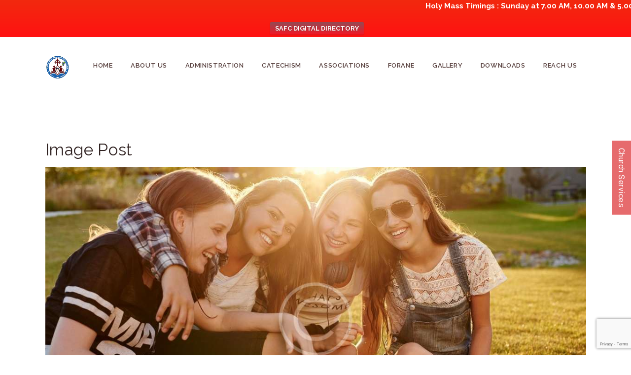

--- FILE ---
content_type: text/html; charset=UTF-8
request_url: https://stalphonsaforane.church/image-post/
body_size: 22317
content:


























































































































































































































































































































































































































































































































































































































































































































































































































































































































<!DOCTYPE html>
<html lang="en-US" class="scheme_original">
<head>
	
	
	<meta name='robots' content='index, follow, max-image-preview:large, max-snippet:-1, max-video-preview:-1' />
        <meta charset="UTF-8" />
        <meta name="viewport" content="width=device-width, initial-scale=1, maximum-scale=1">
        <meta name="format-detection" content="telephone=no">

        <link rel="profile" href="http://gmpg.org/xfn/11" />
        <link rel="pingback" href="https://stalphonsaforane.church/xmlrpc.php" />

        
	<!-- This site is optimized with the Yoast SEO plugin v20.9 - https://yoast.com/wordpress/plugins/seo/ -->
	<title>Image Post - St Alphonsa Forane Church | Sultanpalya</title>
	<link rel="canonical" href="https://stalphonsaforane.church/image-post/" />
	<meta property="og:locale" content="en_US" />
	<meta property="og:type" content="article" />
	<meta property="og:title" content="Image Post - St Alphonsa Forane Church | Sultanpalya" />
	<meta property="og:description" content="Nam efficitur turpis at nibh aliquet, sed viverra felis accumsan. Curabitur lacinia vitae nulla sit amet mollis. Suspendisse quis augue lorem. Mauris finibus sem nec venenatis sagittis. Pellentesque mattis pulvinar [&hellip;]" />
	<meta property="og:url" content="https://stalphonsaforane.church/image-post/" />
	<meta property="og:site_name" content="St Alphonsa Forane Church | Sultanpalya" />
	<meta property="article:published_time" content="2015-05-05T09:55:03+00:00" />
	<meta property="article:modified_time" content="2016-03-24T13:50:55+00:00" />
	<meta property="og:image" content="https://stalphonsaforane.church/wp-content/uploads/2015/05/image-12.jpg" />
	<meta property="og:image:width" content="2400" />
	<meta property="og:image:height" content="1603" />
	<meta property="og:image:type" content="image/jpeg" />
	<meta name="author" content="stalp_admin" />
	<meta name="twitter:card" content="summary_large_image" />
	<meta name="twitter:label1" content="Written by" />
	<meta name="twitter:data1" content="stalp_admin" />
	<meta name="twitter:label2" content="Est. reading time" />
	<meta name="twitter:data2" content="1 minute" />
	<script type="application/ld+json" class="yoast-schema-graph">{"@context":"https://schema.org","@graph":[{"@type":"WebPage","@id":"https://stalphonsaforane.church/image-post/","url":"https://stalphonsaforane.church/image-post/","name":"Image Post - St Alphonsa Forane Church | Sultanpalya","isPartOf":{"@id":"https://stalphonsaforane.church/#website"},"primaryImageOfPage":{"@id":"https://stalphonsaforane.church/image-post/#primaryimage"},"image":{"@id":"https://stalphonsaforane.church/image-post/#primaryimage"},"thumbnailUrl":"https://stalphonsaforane.church/wp-content/uploads/2015/05/image-12.jpg","datePublished":"2015-05-05T09:55:03+00:00","dateModified":"2016-03-24T13:50:55+00:00","author":{"@id":"https://stalphonsaforane.church/#/schema/person/ca233242a93560f15a8359931b0bcef5"},"breadcrumb":{"@id":"https://stalphonsaforane.church/image-post/#breadcrumb"},"inLanguage":"en-US","potentialAction":[{"@type":"ReadAction","target":["https://stalphonsaforane.church/image-post/"]}]},{"@type":"ImageObject","inLanguage":"en-US","@id":"https://stalphonsaforane.church/image-post/#primaryimage","url":"https://stalphonsaforane.church/wp-content/uploads/2015/05/image-12.jpg","contentUrl":"https://stalphonsaforane.church/wp-content/uploads/2015/05/image-12.jpg","width":2400,"height":1603},{"@type":"BreadcrumbList","@id":"https://stalphonsaforane.church/image-post/#breadcrumb","itemListElement":[{"@type":"ListItem","position":1,"name":"Home","item":"https://stalphonsaforane.church/"},{"@type":"ListItem","position":2,"name":"All Posts","item":"https://stalphonsaforane.church/all-posts/"},{"@type":"ListItem","position":3,"name":"Image Post"}]},{"@type":"WebSite","@id":"https://stalphonsaforane.church/#website","url":"https://stalphonsaforane.church/","name":"St Alphonsa Forane Church | Sultanpalya","description":"","potentialAction":[{"@type":"SearchAction","target":{"@type":"EntryPoint","urlTemplate":"https://stalphonsaforane.church/?s={search_term_string}"},"query-input":"required name=search_term_string"}],"inLanguage":"en-US"},{"@type":"Person","@id":"https://stalphonsaforane.church/#/schema/person/ca233242a93560f15a8359931b0bcef5","name":"stalp_admin","image":{"@type":"ImageObject","inLanguage":"en-US","@id":"https://stalphonsaforane.church/#/schema/person/image/","url":"https://secure.gravatar.com/avatar/136f6aab4b72e766aa464e129ff13464?s=96&d=mm&r=g","contentUrl":"https://secure.gravatar.com/avatar/136f6aab4b72e766aa464e129ff13464?s=96&d=mm&r=g","caption":"stalp_admin"},"url":"https://stalphonsaforane.church/author/stalp_admin/"}]}</script>
	<!-- / Yoast SEO plugin. -->


<link rel='dns-prefetch' href='//stats.wp.com' />
<link rel='dns-prefetch' href='//fonts.googleapis.com' />
<link rel="alternate" type="application/rss+xml" title="St Alphonsa Forane Church | Sultanpalya &raquo; Feed" href="https://stalphonsaforane.church/feed/" />
<link rel="alternate" type="application/rss+xml" title="St Alphonsa Forane Church | Sultanpalya &raquo; Comments Feed" href="https://stalphonsaforane.church/comments/feed/" />
<link rel="alternate" type="text/calendar" title="St Alphonsa Forane Church | Sultanpalya &raquo; iCal Feed" href="https://stalphonsaforane.church/events/?ical=1" />
<link rel="alternate" type="application/rss+xml" title="St Alphonsa Forane Church | Sultanpalya &raquo; Image Post Comments Feed" href="https://stalphonsaforane.church/image-post/feed/" />
        <style>
                
        </style>
        <meta property="og:image" content="https://stalphonsaforane.church/wp-content/uploads/2015/05/image-12.jpg"/>
<script type="text/javascript">
window._wpemojiSettings = {"baseUrl":"https:\/\/s.w.org\/images\/core\/emoji\/14.0.0\/72x72\/","ext":".png","svgUrl":"https:\/\/s.w.org\/images\/core\/emoji\/14.0.0\/svg\/","svgExt":".svg","source":{"concatemoji":"https:\/\/stalphonsaforane.church\/wp-includes\/js\/wp-emoji-release.min.js?ver=6.2.8"}};
/*! This file is auto-generated */
!function(e,a,t){var n,r,o,i=a.createElement("canvas"),p=i.getContext&&i.getContext("2d");function s(e,t){p.clearRect(0,0,i.width,i.height),p.fillText(e,0,0);e=i.toDataURL();return p.clearRect(0,0,i.width,i.height),p.fillText(t,0,0),e===i.toDataURL()}function c(e){var t=a.createElement("script");t.src=e,t.defer=t.type="text/javascript",a.getElementsByTagName("head")[0].appendChild(t)}for(o=Array("flag","emoji"),t.supports={everything:!0,everythingExceptFlag:!0},r=0;r<o.length;r++)t.supports[o[r]]=function(e){if(p&&p.fillText)switch(p.textBaseline="top",p.font="600 32px Arial",e){case"flag":return s("\ud83c\udff3\ufe0f\u200d\u26a7\ufe0f","\ud83c\udff3\ufe0f\u200b\u26a7\ufe0f")?!1:!s("\ud83c\uddfa\ud83c\uddf3","\ud83c\uddfa\u200b\ud83c\uddf3")&&!s("\ud83c\udff4\udb40\udc67\udb40\udc62\udb40\udc65\udb40\udc6e\udb40\udc67\udb40\udc7f","\ud83c\udff4\u200b\udb40\udc67\u200b\udb40\udc62\u200b\udb40\udc65\u200b\udb40\udc6e\u200b\udb40\udc67\u200b\udb40\udc7f");case"emoji":return!s("\ud83e\udef1\ud83c\udffb\u200d\ud83e\udef2\ud83c\udfff","\ud83e\udef1\ud83c\udffb\u200b\ud83e\udef2\ud83c\udfff")}return!1}(o[r]),t.supports.everything=t.supports.everything&&t.supports[o[r]],"flag"!==o[r]&&(t.supports.everythingExceptFlag=t.supports.everythingExceptFlag&&t.supports[o[r]]);t.supports.everythingExceptFlag=t.supports.everythingExceptFlag&&!t.supports.flag,t.DOMReady=!1,t.readyCallback=function(){t.DOMReady=!0},t.supports.everything||(n=function(){t.readyCallback()},a.addEventListener?(a.addEventListener("DOMContentLoaded",n,!1),e.addEventListener("load",n,!1)):(e.attachEvent("onload",n),a.attachEvent("onreadystatechange",function(){"complete"===a.readyState&&t.readyCallback()})),(e=t.source||{}).concatemoji?c(e.concatemoji):e.wpemoji&&e.twemoji&&(c(e.twemoji),c(e.wpemoji)))}(window,document,window._wpemojiSettings);
</script>
<style type="text/css">
img.wp-smiley,
img.emoji {
	display: inline !important;
	border: none !important;
	box-shadow: none !important;
	height: 1em !important;
	width: 1em !important;
	margin: 0 0.07em !important;
	vertical-align: -0.1em !important;
	background: none !important;
	padding: 0 !important;
}
</style>
	<link rel='stylesheet' id='wp-block-library-css' href='https://stalphonsaforane.church/wp-includes/css/dist/block-library/style.min.css?ver=6.2.8' type='text/css' media='all' />
<style id='wp-block-library-inline-css' type='text/css'>
.has-text-align-justify{text-align:justify;}
</style>
<link rel='stylesheet' id='jetpack-videopress-video-block-view-css' href='https://stalphonsaforane.church/wp-content/plugins/jetpack/jetpack_vendor/automattic/jetpack-videopress/build/block-editor/blocks/video/view.css?minify=false&#038;ver=34ae973733627b74a14e' type='text/css' media='all' />
<link rel='stylesheet' id='mediaelement-css' href='https://stalphonsaforane.church/wp-includes/js/mediaelement/mediaelementplayer-legacy.min.css?ver=4.2.17' type='text/css' media='all' />
<link rel='stylesheet' id='wp-mediaelement-css' href='https://stalphonsaforane.church/wp-includes/js/mediaelement/wp-mediaelement.min.css?ver=6.2.8' type='text/css' media='all' />
<link rel='stylesheet' id='classic-theme-styles-css' href='https://stalphonsaforane.church/wp-includes/css/classic-themes.min.css?ver=6.2.8' type='text/css' media='all' />
<style id='global-styles-inline-css' type='text/css'>
body{--wp--preset--color--black: #000000;--wp--preset--color--cyan-bluish-gray: #abb8c3;--wp--preset--color--white: #ffffff;--wp--preset--color--pale-pink: #f78da7;--wp--preset--color--vivid-red: #cf2e2e;--wp--preset--color--luminous-vivid-orange: #ff6900;--wp--preset--color--luminous-vivid-amber: #fcb900;--wp--preset--color--light-green-cyan: #7bdcb5;--wp--preset--color--vivid-green-cyan: #00d084;--wp--preset--color--pale-cyan-blue: #8ed1fc;--wp--preset--color--vivid-cyan-blue: #0693e3;--wp--preset--color--vivid-purple: #9b51e0;--wp--preset--gradient--vivid-cyan-blue-to-vivid-purple: linear-gradient(135deg,rgba(6,147,227,1) 0%,rgb(155,81,224) 100%);--wp--preset--gradient--light-green-cyan-to-vivid-green-cyan: linear-gradient(135deg,rgb(122,220,180) 0%,rgb(0,208,130) 100%);--wp--preset--gradient--luminous-vivid-amber-to-luminous-vivid-orange: linear-gradient(135deg,rgba(252,185,0,1) 0%,rgba(255,105,0,1) 100%);--wp--preset--gradient--luminous-vivid-orange-to-vivid-red: linear-gradient(135deg,rgba(255,105,0,1) 0%,rgb(207,46,46) 100%);--wp--preset--gradient--very-light-gray-to-cyan-bluish-gray: linear-gradient(135deg,rgb(238,238,238) 0%,rgb(169,184,195) 100%);--wp--preset--gradient--cool-to-warm-spectrum: linear-gradient(135deg,rgb(74,234,220) 0%,rgb(151,120,209) 20%,rgb(207,42,186) 40%,rgb(238,44,130) 60%,rgb(251,105,98) 80%,rgb(254,248,76) 100%);--wp--preset--gradient--blush-light-purple: linear-gradient(135deg,rgb(255,206,236) 0%,rgb(152,150,240) 100%);--wp--preset--gradient--blush-bordeaux: linear-gradient(135deg,rgb(254,205,165) 0%,rgb(254,45,45) 50%,rgb(107,0,62) 100%);--wp--preset--gradient--luminous-dusk: linear-gradient(135deg,rgb(255,203,112) 0%,rgb(199,81,192) 50%,rgb(65,88,208) 100%);--wp--preset--gradient--pale-ocean: linear-gradient(135deg,rgb(255,245,203) 0%,rgb(182,227,212) 50%,rgb(51,167,181) 100%);--wp--preset--gradient--electric-grass: linear-gradient(135deg,rgb(202,248,128) 0%,rgb(113,206,126) 100%);--wp--preset--gradient--midnight: linear-gradient(135deg,rgb(2,3,129) 0%,rgb(40,116,252) 100%);--wp--preset--duotone--dark-grayscale: url('#wp-duotone-dark-grayscale');--wp--preset--duotone--grayscale: url('#wp-duotone-grayscale');--wp--preset--duotone--purple-yellow: url('#wp-duotone-purple-yellow');--wp--preset--duotone--blue-red: url('#wp-duotone-blue-red');--wp--preset--duotone--midnight: url('#wp-duotone-midnight');--wp--preset--duotone--magenta-yellow: url('#wp-duotone-magenta-yellow');--wp--preset--duotone--purple-green: url('#wp-duotone-purple-green');--wp--preset--duotone--blue-orange: url('#wp-duotone-blue-orange');--wp--preset--font-size--small: 13px;--wp--preset--font-size--medium: 20px;--wp--preset--font-size--large: 36px;--wp--preset--font-size--x-large: 42px;--wp--preset--spacing--20: 0.44rem;--wp--preset--spacing--30: 0.67rem;--wp--preset--spacing--40: 1rem;--wp--preset--spacing--50: 1.5rem;--wp--preset--spacing--60: 2.25rem;--wp--preset--spacing--70: 3.38rem;--wp--preset--spacing--80: 5.06rem;--wp--preset--shadow--natural: 6px 6px 9px rgba(0, 0, 0, 0.2);--wp--preset--shadow--deep: 12px 12px 50px rgba(0, 0, 0, 0.4);--wp--preset--shadow--sharp: 6px 6px 0px rgba(0, 0, 0, 0.2);--wp--preset--shadow--outlined: 6px 6px 0px -3px rgba(255, 255, 255, 1), 6px 6px rgba(0, 0, 0, 1);--wp--preset--shadow--crisp: 6px 6px 0px rgba(0, 0, 0, 1);}:where(.is-layout-flex){gap: 0.5em;}body .is-layout-flow > .alignleft{float: left;margin-inline-start: 0;margin-inline-end: 2em;}body .is-layout-flow > .alignright{float: right;margin-inline-start: 2em;margin-inline-end: 0;}body .is-layout-flow > .aligncenter{margin-left: auto !important;margin-right: auto !important;}body .is-layout-constrained > .alignleft{float: left;margin-inline-start: 0;margin-inline-end: 2em;}body .is-layout-constrained > .alignright{float: right;margin-inline-start: 2em;margin-inline-end: 0;}body .is-layout-constrained > .aligncenter{margin-left: auto !important;margin-right: auto !important;}body .is-layout-constrained > :where(:not(.alignleft):not(.alignright):not(.alignfull)){max-width: var(--wp--style--global--content-size);margin-left: auto !important;margin-right: auto !important;}body .is-layout-constrained > .alignwide{max-width: var(--wp--style--global--wide-size);}body .is-layout-flex{display: flex;}body .is-layout-flex{flex-wrap: wrap;align-items: center;}body .is-layout-flex > *{margin: 0;}:where(.wp-block-columns.is-layout-flex){gap: 2em;}.has-black-color{color: var(--wp--preset--color--black) !important;}.has-cyan-bluish-gray-color{color: var(--wp--preset--color--cyan-bluish-gray) !important;}.has-white-color{color: var(--wp--preset--color--white) !important;}.has-pale-pink-color{color: var(--wp--preset--color--pale-pink) !important;}.has-vivid-red-color{color: var(--wp--preset--color--vivid-red) !important;}.has-luminous-vivid-orange-color{color: var(--wp--preset--color--luminous-vivid-orange) !important;}.has-luminous-vivid-amber-color{color: var(--wp--preset--color--luminous-vivid-amber) !important;}.has-light-green-cyan-color{color: var(--wp--preset--color--light-green-cyan) !important;}.has-vivid-green-cyan-color{color: var(--wp--preset--color--vivid-green-cyan) !important;}.has-pale-cyan-blue-color{color: var(--wp--preset--color--pale-cyan-blue) !important;}.has-vivid-cyan-blue-color{color: var(--wp--preset--color--vivid-cyan-blue) !important;}.has-vivid-purple-color{color: var(--wp--preset--color--vivid-purple) !important;}.has-black-background-color{background-color: var(--wp--preset--color--black) !important;}.has-cyan-bluish-gray-background-color{background-color: var(--wp--preset--color--cyan-bluish-gray) !important;}.has-white-background-color{background-color: var(--wp--preset--color--white) !important;}.has-pale-pink-background-color{background-color: var(--wp--preset--color--pale-pink) !important;}.has-vivid-red-background-color{background-color: var(--wp--preset--color--vivid-red) !important;}.has-luminous-vivid-orange-background-color{background-color: var(--wp--preset--color--luminous-vivid-orange) !important;}.has-luminous-vivid-amber-background-color{background-color: var(--wp--preset--color--luminous-vivid-amber) !important;}.has-light-green-cyan-background-color{background-color: var(--wp--preset--color--light-green-cyan) !important;}.has-vivid-green-cyan-background-color{background-color: var(--wp--preset--color--vivid-green-cyan) !important;}.has-pale-cyan-blue-background-color{background-color: var(--wp--preset--color--pale-cyan-blue) !important;}.has-vivid-cyan-blue-background-color{background-color: var(--wp--preset--color--vivid-cyan-blue) !important;}.has-vivid-purple-background-color{background-color: var(--wp--preset--color--vivid-purple) !important;}.has-black-border-color{border-color: var(--wp--preset--color--black) !important;}.has-cyan-bluish-gray-border-color{border-color: var(--wp--preset--color--cyan-bluish-gray) !important;}.has-white-border-color{border-color: var(--wp--preset--color--white) !important;}.has-pale-pink-border-color{border-color: var(--wp--preset--color--pale-pink) !important;}.has-vivid-red-border-color{border-color: var(--wp--preset--color--vivid-red) !important;}.has-luminous-vivid-orange-border-color{border-color: var(--wp--preset--color--luminous-vivid-orange) !important;}.has-luminous-vivid-amber-border-color{border-color: var(--wp--preset--color--luminous-vivid-amber) !important;}.has-light-green-cyan-border-color{border-color: var(--wp--preset--color--light-green-cyan) !important;}.has-vivid-green-cyan-border-color{border-color: var(--wp--preset--color--vivid-green-cyan) !important;}.has-pale-cyan-blue-border-color{border-color: var(--wp--preset--color--pale-cyan-blue) !important;}.has-vivid-cyan-blue-border-color{border-color: var(--wp--preset--color--vivid-cyan-blue) !important;}.has-vivid-purple-border-color{border-color: var(--wp--preset--color--vivid-purple) !important;}.has-vivid-cyan-blue-to-vivid-purple-gradient-background{background: var(--wp--preset--gradient--vivid-cyan-blue-to-vivid-purple) !important;}.has-light-green-cyan-to-vivid-green-cyan-gradient-background{background: var(--wp--preset--gradient--light-green-cyan-to-vivid-green-cyan) !important;}.has-luminous-vivid-amber-to-luminous-vivid-orange-gradient-background{background: var(--wp--preset--gradient--luminous-vivid-amber-to-luminous-vivid-orange) !important;}.has-luminous-vivid-orange-to-vivid-red-gradient-background{background: var(--wp--preset--gradient--luminous-vivid-orange-to-vivid-red) !important;}.has-very-light-gray-to-cyan-bluish-gray-gradient-background{background: var(--wp--preset--gradient--very-light-gray-to-cyan-bluish-gray) !important;}.has-cool-to-warm-spectrum-gradient-background{background: var(--wp--preset--gradient--cool-to-warm-spectrum) !important;}.has-blush-light-purple-gradient-background{background: var(--wp--preset--gradient--blush-light-purple) !important;}.has-blush-bordeaux-gradient-background{background: var(--wp--preset--gradient--blush-bordeaux) !important;}.has-luminous-dusk-gradient-background{background: var(--wp--preset--gradient--luminous-dusk) !important;}.has-pale-ocean-gradient-background{background: var(--wp--preset--gradient--pale-ocean) !important;}.has-electric-grass-gradient-background{background: var(--wp--preset--gradient--electric-grass) !important;}.has-midnight-gradient-background{background: var(--wp--preset--gradient--midnight) !important;}.has-small-font-size{font-size: var(--wp--preset--font-size--small) !important;}.has-medium-font-size{font-size: var(--wp--preset--font-size--medium) !important;}.has-large-font-size{font-size: var(--wp--preset--font-size--large) !important;}.has-x-large-font-size{font-size: var(--wp--preset--font-size--x-large) !important;}
.wp-block-navigation a:where(:not(.wp-element-button)){color: inherit;}
:where(.wp-block-columns.is-layout-flex){gap: 2em;}
.wp-block-pullquote{font-size: 1.5em;line-height: 1.6;}
</style>
<link rel='stylesheet' id='contact-form-7-css' href='https://stalphonsaforane.church/wp-content/plugins/contact-form-7/includes/css/styles.css?ver=5.8.7' type='text/css' media='all' />
<link rel='stylesheet' id='cx-style-css' href='https://stalphonsaforane.church/wp-content/plugins/coupon-x-discount-pop-up/assets/css/frontend.min.css?ver=1.2.7' type='text/css' media='all' />
<link rel='stylesheet' id='est-frontend-css-css' href='https://stalphonsaforane.church/wp-content/plugins/easy-side-tab-cta/css/frontend/est-frontend.css?ver=1.0.4' type='text/css' media='all' />
<link rel='stylesheet' id='est-frontend-scrollbar-css-css' href='https://stalphonsaforane.church/wp-content/plugins/easy-side-tab-cta/css/jquery.mCustomScrollbar.css?ver=1.0.4' type='text/css' media='all' />
<link rel='stylesheet' id='essential-grid-plugin-settings-css' href='https://stalphonsaforane.church/wp-content/plugins/essential-grid/public/assets/css/settings.css?ver=2.3.2' type='text/css' media='all' />
<link rel='stylesheet' id='tp-open-sans-css' href='https://fonts.googleapis.com/css?family=Open+Sans%3A300%2C400%2C600%2C700%2C800&#038;ver=6.2.8' type='text/css' media='all' />
<link rel='stylesheet' id='tp-raleway-css' href='https://fonts.googleapis.com/css?family=Raleway%3A100%2C200%2C300%2C400%2C500%2C600%2C700%2C800%2C900&#038;ver=6.2.8' type='text/css' media='all' />
<link rel='stylesheet' id='tp-droid-serif-css' href='https://fonts.googleapis.com/css?family=Droid+Serif%3A400%2C700&#038;ver=6.2.8' type='text/css' media='all' />
<link rel='stylesheet' id='tp-fontello-css' href='https://stalphonsaforane.church/wp-content/plugins/essential-grid/public/assets/font/fontello/css/fontello.css?ver=2.3.2' type='text/css' media='all' />
<link rel='stylesheet' id='rs-plugin-settings-css' href='https://stalphonsaforane.church/wp-content/plugins/revslider/public/assets/css/settings.css?ver=5.4.8.3' type='text/css' media='all' />
<style id='rs-plugin-settings-inline-css' type='text/css'>
#rs-demo-id {}
</style>
<link rel='stylesheet' id='wpfront-notification-bar-css' href='https://stalphonsaforane.church/wp-content/plugins/wpfront-notification-bar/css/wpfront-notification-bar.min.css?ver=3.5.1.05102' type='text/css' media='all' />
<link rel='stylesheet' id='parent-style-css' href='https://stalphonsaforane.church/wp-content/themes/pastore-church/style.css?ver=6.2.8' type='text/css' media='all' />
<link rel='stylesheet' id='font-google_fonts-style-css' href='//fonts.googleapis.com/css?family=Raleway:300,300italic,400,400italic,500,500italic,600,600italic,700,700italic,800,800italic|Lora:300,300italic,400,400italic,500,500italic,600,600italic,700,700italic,800,800italic&#038;subset=latin,latin-ext' type='text/css' media='all' />
<link rel='stylesheet' id='fontello-style-css' href='https://stalphonsaforane.church/wp-content/themes/pastore-church/css/fontello/css/fontello.css' type='text/css' media='all' />
<link rel='stylesheet' id='pastore-church-main-style-css' href='https://stalphonsaforane.church/wp-content/themes/pastore-church-child/style.css' type='text/css' media='all' />
<link rel='stylesheet' id='pastore-church-animation-style-css' href='https://stalphonsaforane.church/wp-content/themes/pastore-church/fw/css/core.animation.css' type='text/css' media='all' />
<link rel='stylesheet' id='pastore-church-shortcodes-style-css' href='https://stalphonsaforane.church/wp-content/plugins/trx_utils/shortcodes/theme.shortcodes.css' type='text/css' media='all' />
<link rel='stylesheet' id='tribe-events-style-css' href='https://stalphonsaforane.church/wp-content/themes/pastore-church/css/plugin.tribe-events.css' type='text/css' media='all' />
<link rel='stylesheet' id='html5-jquery-audio-player-style-css' href='https://stalphonsaforane.church/wp-content/themes/pastore-church/css/plugin.html5-jquery-audio-player.css' type='text/css' media='all' />
<link rel='stylesheet' id='pastore-church-skin-style-css' href='https://stalphonsaforane.church/wp-content/themes/pastore-church/skins/no_less/skin.css' type='text/css' media='all' />
<link rel='stylesheet' id='pastore-church-custom-style-css' href='https://stalphonsaforane.church/wp-content/themes/pastore-church/fw/css/custom-style.css' type='text/css' media='all' />
<style id='pastore-church-custom-style-inline-css' type='text/css'>
  .sidebar_outer_logo .logo_main,.top_panel_wrap .logo_main,.top_panel_wrap .logo_fixed{height:50px} .contacts_wrap .logo img{height:30px}body{font-family:Raleway;font-size:15px;font-weight:400;line-height:1.8em}h1{font-size:2.200em;font-weight:500;line-height:1.3em; margin-top:0.5em;margin-bottom:0.68em}h2{font-size:2.000em;font-weight:500;line-height:1.3em; margin-top:0.6667em;margin-bottom:0.76em}h3{font-size:1.800em;font-weight:500;line-height:1.3em; margin-top:0.6667em;margin-bottom:0.88em}h4{font-size:1.600em;font-weight:500;line-height:1.3em; margin-top:1.2em;margin-bottom:1em}h5{font-size:1.333em;font-weight:600;line-height:1.3em; margin-top:1.2em;margin-bottom:1.1em}h6{font-size:1.200em;font-weight:600;line-height:1.3em; margin-top:1.25em;margin-bottom:1.2em}a,.scheme_dark a,.scheme_light a{;	color:#cf4a46}a:hover,.scheme_dark a:hover,.scheme_light a:hover{color:#b32f2a}.accent1{color:#cf4a46}.accent1_bgc{background-color:#cf4a46}.accent1_bg{background:#cf4a46}.accent1_border{border-color:#cf4a46}a.accent1:hover{color:#b32f2a}.post_content.ih-item.circle.effect1.colored .info,.post_content.ih-item.circle.effect2.colored .info,.post_content.ih-item.circle.effect3.colored .info,.post_content.ih-item.circle.effect4.colored .info,.post_content.ih-item.circle.effect5.colored .info .info-back,.post_content.ih-item.circle.effect6.colored .info,.post_content.ih-item.circle.effect7.colored .info,.post_content.ih-item.circle.effect8.colored .info,.post_content.ih-item.circle.effect9.colored .info,.post_content.ih-item.circle.effect10.colored .info,.post_content.ih-item.circle.effect11.colored .info,.post_content.ih-item.circle.effect12.colored .info,.post_content.ih-item.circle.effect13.colored .info,.post_content.ih-item.circle.effect14.colored .info,.post_content.ih-item.circle.effect15.colored .info,.post_content.ih-item.circle.effect16.colored .info,.post_content.ih-item.circle.effect18.colored .info .info-back,.post_content.ih-item.circle.effect19.colored .info,.post_content.ih-item.circle.effect20.colored .info .info-back,.post_content.ih-item.square.effect1.colored .info,.post_content.ih-item.square.effect2.colored .info,.post_content.ih-item.square.effect3.colored .info,.post_content.ih-item.square.effect4.colored .mask1,.post_content.ih-item.square.effect4.colored .mask2,.post_content.ih-item.square.effect5.colored .info,.post_content.ih-item.square.effect6.colored .info,.post_content.ih-item.square.effect7.colored .info,.post_content.ih-item.square.effect8.colored .info,.post_content.ih-item.square.effect9.colored .info .info-back,.post_content.ih-item.square.effect10.colored .info,.post_content.ih-item.square.effect11.colored .info,.post_content.ih-item.square.effect12.colored .info,.post_content.ih-item.square.effect13.colored .info,.post_content.ih-item.square.effect14.colored .info,.post_content.ih-item.square.effect15.colored .info,.post_content.ih-item.circle.effect20.colored .info .info-back,.post_content.ih-item.square.effect_book.colored .info{background:#cf4a46}.post_content.ih-item.circle.effect1.colored .info,.post_content.ih-item.circle.effect2.colored .info,.post_content.ih-item.circle.effect5.colored .info .info-back,.post_content.ih-item.circle.effect19.colored .info,.post_content.ih-item.square.effect4.colored .mask1,.post_content.ih-item.square.effect4.colored .mask2,.post_content.ih-item.square.effect6.colored .info,.post_content.ih-item.square.effect7.colored .info,.post_content.ih-item.square.effect12.colored .info,.post_content.ih-item.square.effect13.colored .info,.post_content.ih-item.square.effect_more.colored .info,.post_content.ih-item.square.effect_fade.colored:hover .info,.post_content.ih-item.square.effect_dir.colored .info,.post_content.ih-item.square.effect_shift.colored .info{background:rgba(207,74,70,0.6)}.post_content.ih-item.square.effect_fade.colored .info{background:-moz-linear-gradient(top,rgba(255,255,255,0) 70%,rgba(207,74,70,0.6) 100%);	background:-webkit-gradient(linear,left top,left bottom,color-stop(70%,rgba(255,255,255,0)),color-stop(100%,rgba(207,74,70,0.6)));	background:-webkit-linear-gradient(top,rgba(255,255,255,0) 70%,rgba(207,74,70,0.6) 100%);	background:-o-linear-gradient(top,rgba(255,255,255,0) 70%,rgba(207,74,70,0.6) 100%);	background:-ms-linear-gradient(top,rgba(255,255,255,0) 70%,rgba(207,74,70,0.6) 100%);	background:linear-gradient(to bottom,rgba(255,255,255,0) 70%,rgba(207,74,70,0.6) 100%)}.post_content.ih-item.circle.effect17.colored:hover .img:before{-webkit-box-shadow:inset 0 0 0 110px rgba(207,74,70,0.6),inset 0 0 0 16px rgba(255,255,255,0.8),0 1px 2px rgba(0,0,0,0.1);	-moz-box-shadow:inset 0 0 0 110px rgba(207,74,70,0.6),inset 0 0 0 16px rgba(255,255,255,0.8),0 1px 2px rgba(0,0,0,0.1);	box-shadow:inset 0 0 0 110px rgba(207,74,70,0.6),inset 0 0 0 16px rgba(255,255,255,0.8),0 1px 2px rgba(0,0,0,0.1)}.post_content.ih-item.circle.effect1 .spinner{border-right-color:#cf4a46;	border-bottom-color:#cf4a46}pre.code,#toc .toc_item.current,#toc .toc_item:hover{border-color:#cf4a46}::selection,::-moz-selection{background-color:#cf4a46}input[type="text"],input[type="number"],input[type="email"],input[type="search"],input[type="password"],select,textarea{font-family:Lora;font-size:0.867em;line-height:1.6em}.top_panel_inner_style_3 .top_panel_cart_button,.top_panel_inner_style_4 .top_panel_cart_button{background-color:rgba(207,74,70,0.2)}.top_panel_style_8 .top_panel_buttons .top_panel_cart_button:before{background-color:#cf4a46}.top_panel_top a:hover{color:#b32f2a}.top_panel_inner_style_3 .menu_user_nav>li>a:hover,.top_panel_inner_style_4 .menu_user_nav>li>a:hover,.top_panel_inner_style_5 .menu_user_nav>li>a:hover{color:#cf4a46}.menu_user_nav .menu_extra_button a{background-color:#cf4a46}.menu_user_nav .menu_extra_button a:hover{background-color:#b32f2a}.top_panel_wrap .search_wrap .search_field{font-family:Lora;font-weight:400}.menu_user_nav>li>a:hover{color:#b32f2a}.top_panel_inner_style_3 .menu_user_nav>li>ul:after,.top_panel_inner_style_4 .menu_user_nav>li>ul:after,.top_panel_inner_style_5 .menu_user_nav>li>ul:after,.top_panel_inner_style_3 .menu_user_nav>li ul,.top_panel_inner_style_4 .menu_user_nav>li ul,.top_panel_inner_style_5 .menu_user_nav>li ul{}.top_panel_inner_style_3 .menu_user_nav>li ul li a:hover,.top_panel_inner_style_3 .menu_user_nav>li ul li.current-menu-item>a,.top_panel_inner_style_3 .menu_user_nav>li ul li.current-menu-ancestor>a,.top_panel_inner_style_4 .menu_user_nav>li ul li a:hover,.top_panel_inner_style_4 .menu_user_nav>li ul li.current-menu-item>a,.top_panel_inner_style_4 .menu_user_nav>li ul li.current-menu-ancestor>a,.top_panel_inner_style_5 .menu_user_nav>li ul li a:hover,.top_panel_inner_style_5 .menu_user_nav>li ul li.current-menu-item>a,.top_panel_inner_style_5 .menu_user_nav>li ul li.current-menu-ancestor>a{background-color:#cf4a46}.top_panel_over .top_panel_wrap.top_panel_style_3 .menu_user_nav>li>a:hover{color:#cf4a46}.top_panel_middle .logo{margin-top:2.4em;margin-bottom:2em}.logo .logo_text{font-size:2.8571em;font-weight:700;line-height:0.75em}.top_panel_middle .menu_main_wrap{margin-top:calc(2.4em*0.75)}/* Top panel (bottom area) */.top_panel_bottom{background-color:#cf4a46}.menu_main_nav>li>a{padding:1.8em 1.4em 1.8em;	font-size:0.867em;font-weight:600;line-height:1.3em}.top_panel_over .top_panel_wrap.top_panel_style_3 .menu_main_nav>li>a:hover,.top_panel_over .top_panel_wrap.top_panel_style_3 .menu_main_nav>li.sfHover>a,.top_panel_over .top_panel_wrap.top_panel_style_3 .menu_main_nav>li#blob,.top_panel_over .top_panel_wrap.top_panel_style_3 .menu_main_nav>li.current-menu-item>a,.top_panel_over .top_panel_wrap.top_panel_style_3 .menu_main_nav>li.current-menu-parent>a,.top_panel_over .top_panel_wrap.top_panel_style_3 .menu_main_nav>li.current-menu-ancestor>a{color:#cf4a46}.menu_main_nav>li>a:hover,.menu_main_nav>li.sfHover>a,.menu_main_nav>li#blob,.menu_main_nav>li.current-menu-item>a,.menu_main_nav>li.current-menu-parent>a,.menu_main_nav>li.current-menu-ancestor>a{color:#b32f2a}.top_panel_inner_style_1 .menu_main_nav>li>a:hover,.top_panel_inner_style_2 .menu_main_nav>li>a:hover{background-color:#b32f2a}.top_panel_inner_style_1 .menu_main_nav>li ul,.top_panel_inner_style_2 .menu_main_nav>li ul{border-color:#b32f2a;	background-color:#cf4a46}.top_panel_inner_style_1 .menu_main_nav>a:hover,.top_panel_inner_style_1 .menu_main_nav>li.sfHover>a,.top_panel_inner_style_1 .menu_main_nav>li#blob,.top_panel_inner_style_1 .menu_main_nav>li.current-menu-item>a,.top_panel_inner_style_1 .menu_main_nav>li.current-menu-parent>a,.top_panel_inner_style_1 .menu_main_nav>li.current-menu-ancestor>a,.top_panel_inner_style_2 .menu_main_nav>a:hover,.top_panel_inner_style_2 .menu_main_nav>li.sfHover>a,.top_panel_inner_style_2 .menu_main_nav>li#blob,.top_panel_inner_style_2 .menu_main_nav>li.current-menu-item>a,.top_panel_inner_style_2 .menu_main_nav>li.current-menu-parent>a,.top_panel_inner_style_2 .menu_main_nav>li.current-menu-ancestor>a{background-color:#b32f2a}.menu_main_nav>li ul{font-size:13px;font-weight:500;line-height:1.5em;	border-color:#b32f2a}.menu_main_nav>li>ul{top:calc(1.8em+1.8em+1.3em)}.menu_main_nav>li ul li a{padding:0.6em 1.7em 0.6em 2em}.menu_main_nav>li ul li a:hover,.menu_main_nav>li ul li.current-menu-item>a,.menu_main_nav>li ul li.current-menu-ancestor>a{color:#b32f2a}.top_panel_inner_style_1 .menu_main_nav>li ul li a:hover,.top_panel_inner_style_1 .menu_main_nav>li ul li.current-menu-item>a,.top_panel_inner_style_1 .menu_main_nav>li ul li.current-menu-ancestor>a,.top_panel_inner_style_2 .menu_main_nav>li ul li a:hover,.top_panel_inner_style_2 .menu_main_nav>li ul li.current-menu-item>a,.top_panel_inner_style_2 .menu_main_nav>li ul li.current-menu-ancestor>a{background-color:#b32f2a}.top_panel_bottom .search_wrap,.top_panel_inner_style_4 .search_wrap{padding-top:calc(1.8em*0.65);	padding-bottom:calc(1.8em*0.5)}.top_panel_inner_style_1 .search_form_wrap,.top_panel_inner_style_2 .search_form_wrap{background-color:rgba(179,47,42,0.2)}.top_panel_icon{margin:calc(1.8em*0.7) 0 calc(1.8em*0.7) 1em}.top_panel_icon.search_wrap{color:#cf4a46}.top_panel_icon .contact_icon,.top_panel_icon .search_submit{}.top_panel_over .top_panel_wrap.top_panel_style_3 .top_panel_icon .search_submit:hover{color:#cf4a46}.top_panel_icon .search_submit:hover{color:#b32f2a}.search_results .post_more,.search_results .search_results_close{color:#cf4a46}.search_results .post_more:hover,.search_results .search_results_close:hover{color:#b32f2a}.top_panel_inner_style_1 .search_results,.top_panel_inner_style_1 .search_results:after,.top_panel_inner_style_2 .search_results,.top_panel_inner_style_2 .search_results:after,.top_panel_inner_style_3 .search_results,.top_panel_inner_style_3 .search_results:after{background-color:#cf4a46; border-color:#b32f2a}.top_panel_fixed .menu_main_wrap{padding-top:calc(1.8em*0.3)}.top_panel_fixed .top_panel_wrap .logo{margin-top:calc(1.8em*0.8);	margin-bottom:calc(1.8em*0.4)}.top_panel_inner_style_8 .top_panel_buttons,.top_panel_inner_style_8 .menu_pushy_wrap .menu_pushy_button{padding-top:1.8em;	padding-bottom:1.8em}.pushy_inner a{color:#cf4a46}.pushy_inner a:hover{color:#b32f2a}.top_panel_inner_style_3 .popup_wrap a,.top_panel_inner_style_3 .popup_wrap .sc_socials.sc_socials_type_icons a:hover,.top_panel_inner_style_4 .popup_wrap a,.top_panel_inner_style_4 .popup_wrap .sc_socials.sc_socials_type_icons a:hover,.top_panel_inner_style_5 .popup_wrap a,.top_panel_inner_style_5 .popup_wrap .sc_socials.sc_socials_type_icons a:hover{color:#cf4a46}.top_panel_inner_style_3 .popup_wrap a:hover,.top_panel_inner_style_4 .popup_wrap a:hover,.top_panel_inner_style_5 .popup_wrap a:hover{color:#b32f2a}.popup_wrap .registration_socials_or span,.popup_wrap .login_socials_or span,.popup_wrap input[type="text"],.popup_wrap input[type="email"],.popup_wrap input[type="password"]{font-family:Lora;font-weight:400}.pagination>a{border-color:#cf4a46}.post_format_aside.post_item_single .post_content p,.post_format_aside .post_descr{border-color:#cf4a46}.post_info{font-family:Lora;line-height:1.3em;	margin-bottom:2.7em}.post_info a:hover,.post_info a:hover>span{color:#b32f2a}.post_item .post_readmore:hover .post_readmore_label{color:#b32f2a}.post_info .post_info_counters .post_counters_likes.disabled{color:#b32f2a}.post_item_related .post_info a:hover,.post_item_related .post_title a:hover{color:#b32f2a}.isotope_item_colored .post_featured .post_mark_new,.isotope_item_colored .post_featured .post_title,.isotope_item_colored .post_content.ih-item.square.colored .info{background-color:#cf4a46}.isotope_item_colored .post_category a,.isotope_item_colored .post_rating .reviews_stars_bg,.isotope_item_colored .post_rating .reviews_stars_hover,.isotope_item_colored .post_rating .reviews_value{color:#cf4a46}.isotope_item_colored .post_info_wrap .post_button .sc_button{color:#cf4a46}.isotope_wrap .isotope_item_colored_1 .post_featured{border-color:#cf4a46}.isotope_filters a{border-color:#cf4a46;	background-color:#cf4a46}.isotope_filters a.active,.isotope_filters a:hover{border-color:#b32f2a;	background-color:#b32f2a}.pagination_single>.pager_numbers,.pagination_single a,.pagination_slider .pager_cur,.pagination_pages>a,.pagination_pages>span{color:#cf4a46}.pagination_single>.pager_numbers,.pagination_single a:hover,.pagination_slider .pager_cur:hover,.pagination_slider .pager_cur:focus,.pagination_pages>.active,.pagination_pages>a:hover{border-color:#cf4a46;	background-color:#cf4a46}.pagination_wrap .pager_next,.pagination_wrap .pager_prev,.pagination_wrap .pager_last,.pagination_wrap .pager_first{color:#cf4a46}.pagination_wrap .pager_next:hover,.pagination_wrap .pager_prev:hover,.pagination_wrap .pager_last:hover,.pagination_wrap .pager_first:hover{color:#b32f2a}.pagination_viewmore>a{background-color:#cf4a46}.pagination_viewmore>a:hover{background-color:#b32f2a}.viewmore_loader,.mfp-preloader span,.sc_video_frame.sc_video_active:before{background-color:#b32f2a}.post_featured .post_nav_item:before{background-color:#cf4a46}.post_featured .post_nav_item .post_nav_info{background-color:#cf4a46}.reviews_block .reviews_summary .reviews_item{background-color:#cf4a46}.reviews_block .reviews_summary,.reviews_block .reviews_max_level_100 .reviews_stars_bg{}.reviews_block .reviews_max_level_100 .reviews_stars_hover,.reviews_block .reviews_item .reviews_slider{background-color:#cf4a46}.reviews_block .reviews_item .reviews_stars_bg,.reviews_block .reviews_item .reviews_stars_hover{color:#cf4a46}/* Summary stars in the post item (under the title) */.post_item .post_rating .reviews_stars_bg,.post_item .post_rating .reviews_stars_hover{color:#cf4a46}.post_rating .reviews_value{font-family:Lora;font-weight:400}.post_info_bottom .post_info_likes a.disabled{color:#b32f2a}.sc_socials.sc_socials_share .sc_social_items_block .sc_socials_item a:hover span{color:#b32f2a}.post_info_bottom .post_info_likes .post_counters_number{font-family:Lora;font-weight:400}.post_info_bottom .post_info_tags .post_tag_link:hover{color:#b32f2a;	border-color:#b32f2a}.post_author .post_author_title a:hover{color:#b32f2a}.post_author .post_author_info .sc_socials a:hover{color:#b32f2a}.post_author .post_author_position{color:#cf4a46;	font-family:Lora;font-weight:400}.comments_list_wrap .comment-respond{border-bottom-color:#cf4a46}.comments_list_wrap .comment_info .comment_date,.comments_list_wrap .comment_info .comment_time{font-family:Lora;font-weight:400}.post_item_404 .page_title>span{color:#cf4a46}.post_item_404 .page_description{font-family:Lora;font-weight:400}.sidebar_outer_menu .menu_side_nav>li>a,.sidebar_outer_menu .menu_side_responsive>li>a{font-size:0.867em;font-weight:600;line-height:1.3em}.sidebar_outer_menu .menu_side_nav>li ul,.sidebar_outer_menu .menu_side_responsive>li ul{font-size:13px;font-weight:500;line-height:1.5em}.sidebar_outer_menu .menu_side_nav>li ul li a,.sidebar_outer_menu .menu_side_responsive>li ul li a{padding:0.6em 1.5em 0.6em}.sidebar_outer_menu .sidebar_outer_menu_buttons>a:hover,.scheme_dark .sidebar_outer_menu .sidebar_outer_menu_buttons>a:hover,.scheme_light .sidebar_outer_menu .sidebar_outer_menu_buttons>a:hover{color:#cf4a46}.widget_area_inner a,.widget_area_inner ul li:before,.widget_area_inner ul li a:hover{color:#cf4a46}.widget_area_inner a:hover,.widget_area_inner button:hover:before{color:#b32f2a}.widget_area_inner .widget_text a:not(.sc_button){color:#cf4a46}.scheme_dark .widget_area_inner .post_info_counters a:hover span,.widget_area_inner .widget_text a:not(.sc_button):hover,.widget_area_inner .post_info a:hover{color:#b32f2a}/* Widget:Calendar */.widget_area_inner .widget_calendar td a:hover{background-color:#b32f2a}.widget_area_inner .widget_calendar .today .day_wrap{background-color:#cf4a46}.testimonials_wrap_inner,.twitter_wrap_inner{background-color:#cf4a46}.copyright_wrap_inner .menu_footer_nav li a:hover,.scheme_dark .copyright_wrap_inner .menu_footer_nav li a:hover,.scheme_light .copyright_wrap_inner .menu_footer_nav li a:hover{color:#cf4a46}.scroll_to_top{background-color:#cf4a46}.scroll_to_top:hover{background-color:#b32f2a}.custom_options #co_toggle{background-color:#b32f2a !important}.woocommerce .woocommerce-message:before,.woocommerce-page .woocommerce-message:before,.woocommerce div.product span.price,.woocommerce div.product p.price,.woocommerce #content div.product span.price,.woocommerce #content div.product p.price,.woocommerce-page div.product span.price,.woocommerce-page div.product p.price,.woocommerce-page #content div.product span.price,.woocommerce-page #content div.product p.price,.woocommerce ul.products li.product .price,.woocommerce-page ul.products li.product .price,.woocommerce a.button.alt:hover,.woocommerce button.button.alt:hover,.woocommerce input.button.alt:hover,.woocommerce #respond input#submit.alt:hover,.woocommerce #content input.button.alt:hover,.woocommerce-page a.button.alt:hover,.woocommerce-page button.button.alt:hover,.woocommerce-page input.button.alt:hover,.woocommerce-page #respond input#submit.alt:hover,.woocommerce-page #content input.button.alt:hover,.woocommerce a.button:hover,.woocommerce button.button:hover,.woocommerce input.button:hover,.woocommerce #respond input#submit:hover,.woocommerce #content input.button:hover,.woocommerce-page a.button:hover,.woocommerce-page button.button:hover,.woocommerce-page input.button:hover,.woocommerce-page #respond input#submit:hover,.woocommerce-page #content input.button:hover,.woocommerce .quantity input[type="button"]:hover,.woocommerce #content input[type="button"]:hover,.woocommerce-page .quantity input[type="button"]:hover,.woocommerce-page #content .quantity input[type="button"]:hover,.woocommerce ul.cart_list li>.amount,.woocommerce ul.product_list_widget li>.amount,.woocommerce-page ul.cart_list li>.amount,.woocommerce-page ul.product_list_widget li>.amount,.woocommerce ul.cart_list li span .amount,.woocommerce ul.product_list_widget li span .amount,.woocommerce-page ul.cart_list li span .amount,.woocommerce-page ul.product_list_widget li span .amount,.woocommerce ul.cart_list li ins .amount,.woocommerce ul.product_list_widget li ins .amount,.woocommerce-page ul.cart_list li ins .amount,.woocommerce-page ul.product_list_widget li ins .amount,.woocommerce.widget_shopping_cart .total .amount,.woocommerce .widget_shopping_cart .total .amount,.woocommerce-page.widget_shopping_cart .total .amount,.woocommerce-page .widget_shopping_cart .total .amount,.woocommerce a:hover h3,.woocommerce-page a:hover h3,.woocommerce .cart-collaterals .order-total strong,.woocommerce-page .cart-collaterals .order-total strong,.woocommerce .checkout #order_review .order-total .amount,.woocommerce-page .checkout #order_review .order-total .amount,.woocommerce .star-rating,.woocommerce-page .star-rating,.woocommerce .star-rating:before,.woocommerce-page .star-rating:before,.widget_area_inner .widgetWrap ul>li .star-rating span,.woocommerce #review_form #respond .stars a,.woocommerce-page #review_form #respond .stars a{color:#cf4a46}.woocommerce div.quantity span,.woocommerce-page div.quantity span{background-color:#cf4a46}.woocommerce div.quantity span:hover,.woocommerce-page div.quantity span:hover{background-color:#b32f2a}.woocommerce .widget_price_filter .ui-slider .ui-slider-range,.woocommerce-page .widget_price_filter .ui-slider .ui-slider-range{background-color:#cf4a46}.woocommerce .widget_price_filter .ui-slider .ui-slider-handle,.woocommerce-page .widget_price_filter .ui-slider .ui-slider-handle{background:#cf4a46}.woocommerce .woocommerce-message,.woocommerce-page .woocommerce-message,.woocommerce a.button.alt:active,.woocommerce button.button.alt:active,.woocommerce input.button.alt:active,.woocommerce #respond input#submit.alt:active,.woocommerce #content input.button.alt:active,.woocommerce-page a.button.alt:active,.woocommerce-page button.button.alt:active,.woocommerce-page input.button.alt:active,.woocommerce-page #respond input#submit.alt:active,.woocommerce-page #content input.button.alt:active,.woocommerce a.button:active,.woocommerce button.button:active,.woocommerce input.button:active,.woocommerce #respond input#submit:active,.woocommerce #content input.button:active,.woocommerce-page a.button:active,.woocommerce-page button.button:active,.woocommerce-page input.button:active,.woocommerce-page #respond input#submit:active,.woocommerce-page #content input.button:active{border-top-color:#cf4a46}.woocommerce a.button,.woocommerce button.button,.woocommerce input.button,.woocommerce #respond input#submit,.woocommerce #content input.button,.woocommerce-page a.button,.woocommerce-page button.button,.woocommerce-page input.button,.woocommerce-page #respond input#submit,.woocommerce-page #content input.button,.woocommerce a.button.alt,.woocommerce button.button.alt,.woocommerce input.button.alt,.woocommerce #respond input#submit.alt,.woocommerce #content input.button.alt,.woocommerce-page a.button.alt,.woocommerce-page button.button.alt,.woocommerce-page input.button.alt,.woocommerce-page #respond input#submit.alt,.woocommerce-page #content input.button.alt,.woocommerce-account .addresses .title .edit{background-color:#cf4a46}.woocommerce a.button:hover,.woocommerce button.button:hover,.woocommerce input.button:hover,.woocommerce #respond input#submit:hover,.woocommerce #content input.button:hover,.woocommerce-page a.button:hover,.woocommerce-page button.button:hover,.woocommerce-page input.button:hover,.woocommerce-page #respond input#submit:hover,.woocommerce-page #content input.button:hover,.woocommerce a.button.alt:hover,.woocommerce button.button.alt:hover,.woocommerce input.button.alt:hover,.woocommerce #respond input#submit.alt:hover,.woocommerce #content input.button.alt:hover,.woocommerce-page a.button.alt:hover,.woocommerce-page button.button.alt:hover,.woocommerce-page input.button.alt:hover,.woocommerce-page #respond input#submit.alt:hover,.woocommerce-page #content input.button.alt:hover,.woocommerce-account .addresses .title .edit:hover{background-color:#b32f2a}.woocommerce span.new,.woocommerce-page span.new,.woocommerce span.onsale,.woocommerce-page span.onsale{background-color:#b32f2a}.woocommerce ul.products li.product .price,.woocommerce-page ul.products li.product .price,.woocommerce ul.products li.product .star-rating:before,.woocommerce ul.products li.product .star-rating span{color:#cf4a46}.woocommerce ul.products li.product .add_to_cart_button,.woocommerce-page ul.products li.product .add_to_cart_button{background-color:#cf4a46}.woocommerce ul.products li.product .add_to_cart_button:hover,.woocommerce-page ul.products li.product .add_to_cart_button:hover{background-color:#b32f2a}.single-product .woocommerce-tabs.trx-stretch-width .wc-tabs li.active a:after{background-color:#cf4a46}.single-product .woocommerce-tabs.trx-stretch-width .wc-tabs li.active a:hover:after{background-color:#b32f2a}.woocommerce nav.woocommerce-pagination ul li a,.woocommerce nav.woocommerce-pagination ul li span.current{border-color:#cf4a46;	background-color:#cf4a46}.woocommerce nav.woocommerce-pagination ul li a:focus,.woocommerce nav.woocommerce-pagination ul li a:hover,.woocommerce nav.woocommerce-pagination ul li span.current{color:#cf4a46}.woocommerce table.cart thead th,.woocommerce #content table.cart thead th,.woocommerce-page table.cart thead th,.woocommerce-page #content table.cart thead th{background-color:#cf4a46}a.tribe-events-read-more,.tribe-events-button,.tribe-events-nav-previous a,.tribe-events-nav-next a,.tribe-events-widget-link a,.tribe-events-viewmore a{background-color:#cf4a46}input.tribe-events-button:hover{background-color:#b32f2a}.tribe-events-loop .tribe-events-event-meta,.tribe-events-event-meta .author,.single-tribe_events #tribe-events-content .tribe-events-event-meta dd,.tribe-events-schedule h2,#tribe-events-content .tribe-events-calendar div[id*="tribe-events-event-"] h3.tribe-events-month-event-title,#tribe-bar-views .tribe-bar-views-list .tribe-bar-views-option a,#tribe-bar-form input[type="text"]{font-family:Lora;font-weight:400}#tribe-bar-form .tribe-bar-submit input[type="submit"]{background-color:#cf4a46}#tribe-bar-form .tribe-bar-submit input[type="submit"]:hover{background-color:#b32f2a}.tribe-events-page-title:after{color:#cf4a46}.tribe-events-calendar td.tribe-events-present:hover,.tribe-events-calendar td.tribe-events-present{background-color:#cf4a46 !important;	border-color:#cf4a46 !important}#tribe-events-content .tribe-events-calendar td:hover{border-color:#cf4a46 !important}.timeline.flatLine a.t_line_node,#content .timeline.flatLine a.t_line_node,.timeline.flatLine .item .read_more,.timeline.flatLine .item .post_date{font-family:inherit !important}.timeline.flatNav .t_left:before,.timeline.flatNav .t_right:before{color:#cf4a46 !important}.timeline.flatNav .t_left:hover,.timeline.flatNav .t_right:hover{border-color:#cf4a46 !important}.timeline h4.t_line_month,#content .timeline h4.t_line_month{color:#cf4a46 !important}.timeline.flatLine a.t_line_node.active:after,#content .timeline.flatLine a.t_line_node.active:after{border-color:#cf4a46 !important}.minimal-light .esg-filterbutton,.minimal-light .esg-navigationbutton,.minimal-light .esg-sortbutton,.minimal-light .esg-cartbutton a{font-family:inherit !important}.minimal-light .esg-navigationbutton:hover,.minimal-light .esg-filterbutton:hover,.minimal-light .esg-sortbutton:hover,.minimal-light .esg-sortbutton-order:hover,.minimal-light .esg-cartbutton a:hover,.minimal-light .esg-filterbutton.selected{border-color:#cf4a46 !important;	background-color:#cf4a46 !important}.minimal-light .esg-navigationbutton{color:#cf4a46 !important}#bbpress-forums div.bbp-topic-content a,#buddypress button,#buddypress a.button,#buddypress input[type="submit"],#buddypress input[type="button"],#buddypress input[type="reset"],#buddypress ul.button-nav li a,#buddypress div.generic-button a,#buddypress .comment-reply-link,a.bp-title-button,#buddypress div.item-list-tabs ul li.selected a{background:#cf4a46}#bbpress-forums div.bbp-topic-content a:hover,#buddypress button:hover,#buddypress a.button:hover,#buddypress input[type="submit"]:hover,#buddypress input[type="button"]:hover,#buddypress input[type="reset"]:hover,#buddypress ul.button-nav li a:hover,#buddypress div.generic-button a:hover,#buddypress .comment-reply-link:hover,a.bp-title-button:hover,#buddypress div.item-list-tabs ul li.selected a:hover{background:#b32f2a}#buddypress #reply-title small a span,#buddypress a.bp-primary-action span{color:#cf4a46}.booking_font_custom,.booking_day_container,.booking_calendar_container_all{font-family:Raleway}.booking_weekdays_custom{font-family:inherit}.booking_month_navigation_button_custom:hover{background-color:#b32f2a !important}#learndash_next_prev_link>a{background-color:#cf4a46}#learndash_next_prev_link>a:hover{background-color:#b32f2a}.widget_area dd.course_progress div.course_progress_blue{background-color:#b32f2a}.sc_accordion .sc_accordion_item .sc_accordion_title.ui-state-active{}.sc_accordion .sc_accordion_item .sc_accordion_title.ui-state-active .sc_accordion_icon{color:#cf4a46}.sc_accordion .sc_accordion_item .sc_accordion_title:hover .sc_accordion_icon{color:#b32f2a}.sc_audio .sc_audio_author_name{color:#cf4a46}.sc_audio .sc_audio_author{font-family:Lora;font-weight:400}.mejs-controls .mejs-horizontal-volume-slider .mejs-horizontal-volume-current,.mejs-controls .mejs-time-rail .mejs-time-current{background:#cf4a46 !important}.ttw-music-player .more{background-color:#cf4a46 !important}.ttw-music-player .more:hover{background-color:#b32f2a !important}input[type="submit"],input[type="reset"],input[type="button"],button,.sc_button{line-height:1.3em}input[type="submit"],input[type="reset"],input[type="button"],button,.sc_button.sc_button_style_filled{background-color:#cf4a46}input[type="submit"]:hover,input[type="reset"]:hover,input[type="button"]:hover,button:hover{background-color:#b32f2a}.sc_button.sc_button_style_border{border-color:#cf4a46;	color:#cf4a46}.sc_button.sc_button_style_border:hover{border-color:#b32f2a !important}.sc_button:before{background-color:rgba(179,47,42,0.5)}.sc_button:after{background:#b32f2a}.widget_area .widget_rss .rss-date{font-family:Lora;font-weight:400}.sc_emailer .sc_emailer_button{background:#cf4a46}.sc_emailer .sc_emailer_button:hover{background:#b32f2a}.sc_emailer input{font-family:Lora;font-weight:400}blockquote:before{color:#cf4a46}blockquote{font-family:Lora;font-weight:400}.sc_quote_title{font-size:2.200em;font-weight:500;line-height:1.3em}.sc_blogger.layout_date .sc_blogger_item .sc_blogger_date{background-color:#cf4a46;	border-color:#cf4a46}.sc_blogger.layout_polaroid .photostack nav span.current{background-color:#cf4a46}.sc_blogger.layout_polaroid .photostack nav span.current.flip{background-color:#b32f2a}.sc_call_to_action_style_2.sc_call_to_action_accented .sc_item_subtitle{}.sc_chat_inner a{color:#cf4a46}.sc_chat_inner .sc_chat_title a:hover,.sc_chat_inner a:hover{color:#b32f2a}.sc_clients_style_clients-2 .sc_client_title a:hover{color:#cf4a46}.sc_clients_style_clients-2 .sc_client_description:before,.sc_clients_style_clients-2 .sc_client_position{color:#cf4a46}.sc_form .sc_form_item.sc_form_button button:hover{background-color:#b32f2a}.sc_form table.picker__table th{background-color:#cf4a46}.sc_form .picker__day--today:before,.sc_form .picker__button--today:before,.sc_form .picker__button--clear:before,.sc_form button:focus{border-color:#cf4a46}.sc_form .picker__button--close:before{color:#cf4a46}.sc_form .picker--time .picker__button--clear:hover,.sc_form .picker--time .picker__button--clear:focus{background-color:#b32f2a}.sc_countdown.sc_countdown_style_1 .sc_countdown_digits,.sc_countdown.sc_countdown_style_1 .sc_countdown_separator{color:#cf4a46}.sc_countdown.sc_countdown_style_1 .sc_countdown_label{color:#cf4a46}.sc_countdown.sc_countdown_style_2 .sc_countdown_separator{color:#cf4a46}.sc_countdown.sc_countdown_style_2 .sc_countdown_digits span{background-color:#cf4a46}.sc_countdown.sc_countdown_style_2 .sc_countdown_label{color:#cf4a46}.sc_events .sc_events_item_date{background-color:#cf4a46}.sc_events .sc_events_item_month{font-family:Lora;font-weight:400;	background-color:#b32f2a}.sc_events_item .sc_events_item_description_address,.sc_events_item .sc_events_item_description{font-family:Lora;font-weight:400}.sc_events_style_events-2 .sc_events_item_description_address:before,.sc_events_style_events-2 .sc_events_item_description:before,.sc_events_style_events-3 .sc_events_item_description_address:before,.sc_events_style_events-3 .sc_events_item_description:before{color:#cf4a46}.scheme_light .sc_events .sc_events_item_title a:hover{color:#cf4a46}.sc_highlight_style_1{background-color:#cf4a46}.sc_icon_hover:hover,a:hover .sc_icon_hover{background-color:#cf4a46 !important}.sc_icon_shape_round.sc_icon,.sc_icon_shape_square.sc_icon{background-color:#cf4a46;	border-color:#cf4a46}.sc_icon_shape_round.sc_icon:hover,.sc_icon_shape_square.sc_icon:hover,a:hover .sc_icon_shape_round.sc_icon,a:hover .sc_icon_shape_square.sc_icon{color:#cf4a46}figure figcaption,.sc_image figcaption{background-color:rgba(207,74,70,0.9)}.single-tribe_events .tribe-events-event-image:before,.extra.sc_image:before{background-color:#cf4a46}.sc_infobox.sc_infobox_style_regular{}.sc_list_style_iconed li:before,.sc_list_style_iconed .sc_list_icon{color:#cf4a46}.sc_list_style_iconed li a:hover .sc_list_title{color:#b32f2a}.sc_popup:before{background-color:#cf4a46}.sc_price_block.sc_price_block_style_1{background-color:#cf4a46}.sc_price_block.sc_price_block_style_1 .sc_price_block_link .sc_button{background-color:#b32f2a}.sc_price_block.sc_price_block_style_2{background-color:#b32f2a}.sc_recent_news_header_category_item_more{color:#cf4a46}.sc_recent_news_header_more_categories>a{color:#cf4a46}.sc_recent_news_header_more_categories>a:hover{color:#b32f2a}.sc_recent_news_style_news-announce .post_info span a:hover{color:#cf4a46}.sc_services_item .sc_services_item_readmore span{color:#cf4a46}.sc_services_item .sc_services_item_readmore:hover,.sc_services_item .sc_services_item_readmore:hover span{color:#b32f2a}.sc_services_style_services-1 .sc_icon:hover,.sc_services_style_services-1 a:hover .sc_icon{color:#cf4a46}.sc_services_style_services-2 .sc_icon:hover,.sc_services_style_services-2 a:hover .sc_icon{background-color:#cf4a46}.sc_services_style_services-3 a:hover .sc_icon,.sc_services_style_services-3 .sc_icon:hover{color:#cf4a46}.sc_services_style_services-3 a:hover .sc_services_item_title{color:#cf4a46}.sc_services_style_services-4 .sc_icon{background-color:#cf4a46}.sc_services_style_services-4 a:hover .sc_icon,.sc_services_style_services-4 .sc_icon:hover{background-color:#b32f2a}.sc_services_style_services-4 a:hover .sc_services_item_title{color:#cf4a46}.sc_services_style_services-5 .sc_icon{border-color:#cf4a46}.sc_services_style_services-5 .sc_icon{color:#cf4a46}.sc_services_style_services-5 .sc_icon:hover,.sc_services_style_services-5 a:hover .sc_icon{background-color:#cf4a46}.sc_scroll_controls_wrap a{background-color:#cf4a46}.sc_scroll_controls_type_side .sc_scroll_controls_wrap a{background-color:rgba(207,74,70,0.8)}.sc_scroll_controls_wrap a:hover{background-color:#b32f2a}.sc_scroll_bar .swiper-scrollbar-drag:before{background-color:#cf4a46}.sc_skills_counter .sc_skills_item .sc_skills_icon{color:#cf4a46}.sc_skills_counter .sc_skills_item:hover .sc_skills_icon{color:#b32f2a}.sc_skills_bar .sc_skills_item .sc_skills_count{border-color:#cf4a46}.sc_skills_bar .sc_skills_item .sc_skills_count,.sc_skills_counter .sc_skills_item.sc_skills_style_3 .sc_skills_count,.sc_skills_counter .sc_skills_item.sc_skills_style_4 .sc_skills_count,.sc_skills_counter .sc_skills_item.sc_skills_style_4 .sc_skills_info{background-color:#cf4a46}.sc_skills_bar.sc_skills_horizontal .sc_skills_total{font-family:Lora;font-weight:400}.sc_slider_controls_wrap a:hover{border-color:#cf4a46;	color:#cf4a46}.sc_slider_swiper .sc_slider_pagination_wrap .swiper-pagination-bullet-active,.sc_slider_swiper .sc_slider_pagination_wrap span:hover{background-color:#cf4a46}.sc_slider_swiper .sc_slider_info{background-color:rgba(207,74,70,0.8) !important}.sc_slider_pagination_over .sc_slider_pagination_wrap span:hover,.sc_slider_pagination_over .sc_slider_pagination_wrap .swiper-pagination-bullet-active{border-color:#cf4a46;	background-color:#cf4a46}.sc_slider_controls_side .sc_slider_controls_wrap .sc_slider_prev:before,.sc_slider_controls_side .sc_slider_controls_wrap .sc_slider_next:before{color:#cf4a46}.sc_socials.sc_socials_type_icons a:hover,.scheme_dark .sc_socials.sc_socials_type_icons a:hover,.scheme_light .sc_socials.sc_socials_type_icons a:hover{color:#cf4a46;	border-color:#cf4a46}.sc_tabs.sc_tabs_style_1 .sc_tabs_titles li.ui-state-active a,.sc_tabs.sc_tabs_style_1 .sc_tabs_titles li.sc_tabs_active a{background-color:#cf4a46}.sc_tabs.sc_tabs_style_2 .sc_tabs_titles li a:hover,.sc_tabs.sc_tabs_style_2 .sc_tabs_titles li.ui-state-active a,.sc_tabs.sc_tabs_style_2 .sc_tabs_titles li.sc_tabs_active a{background-color:#cf4a46}.sc_tabs.sc_tabs_style_3 .sc_tabs_titles li a:hover,.sc_tabs.sc_tabs_style_3 .sc_tabs_titles li.ui-state-active a,.sc_tabs.sc_tabs_style_3 .sc_tabs_titles li.sc_tabs_active a{color:#cf4a46}.sc_testimonial_content,.sc_item_descr{font-family:Lora;font-weight:400}.sc_team_item .sc_team_item_info .sc_team_item_title a:hover{color:#b32f2a}.sc_team_item .sc_team_item_info .sc_team_item_position{font-family:Lora;font-weight:400}.sc_team_style_team-1 .sc_team_item_info,.sc_team_style_team-3 .sc_team_item_info{border-color:#cf4a46}.sc_team.sc_team_style_team-3 .sc_team_item_avatar .sc_team_item_hover{background-color:rgba(207,74,70,0.8)}.sc_team.sc_team_style_team-4 .sc_socials_item a:hover{color:#cf4a46;	border-color:#cf4a46}.sc_team_style_team-4 .sc_team_item_info .sc_team_item_title a:hover{color:#cf4a46}.sc_team_style_team-1 .sc_team_item_avatar .sc_socials.sc_socials_type_icons a{color:#cf4a46;	border-color:#cf4a46}.sc_team_style_team-1 .sc_team_item_avatar .sc_socials.sc_socials_type_icons a:hover{color:#b32f2a;	border-color:#b32f2a}.sc_testimonials_style_testimonials-1 .sc_testimonial_author:before,.sc_testimonials_style_testimonials-3 .sc_testimonial_content p:first-child:before,.sc_testimonials_style_testimonials-3 .sc_testimonial_author_position{color:#cf4a46}.sc_testimonials_style_testimonials-4 .sc_testimonial_author_position,.sc_testimonials_style_testimonials-1 .sc_testimonial_author_position{font-family:Lora;font-weight:400}.sc_services_item .sc_services_item_decoration:before{color:#cf4a46}.sc_testimonials_style_testimonials-4 .sc_testimonial_avatar::before{color:#cf4a46}.sc_title_icon{color:#cf4a46}.tribe-events-single-event-title:after,.eg-home1-element-0:after,.sc_item_title:after,.sc_title_underline:after{color:#cf4a46}.sc_toggles .sc_toggles_item .sc_toggles_title.ui-state-active{color:#cf4a46;	border-color:#cf4a46}.sc_toggles .sc_toggles_item .sc_toggles_title.ui-state-active .sc_toggles_icon_opened{background-color:#cf4a46}.sc_toggles .sc_toggles_item .sc_toggles_title:hover{color:#b32f2a;	border-color:#b32f2a}.sc_toggles .sc_toggles_item .sc_toggles_title:hover .sc_toggles_icon_opened{background-color:#b32f2a}.sc_tooltip_parent .sc_tooltip,.sc_tooltip_parent .sc_tooltip:before{background-color:#cf4a46}/* Common styles (title,subtitle and description for some shortcodes) */.sc_item_subtitle{color:#cf4a46;	font-family:Lora;font-weight:400}.sc_item_title:after{}.sc_item_button>a:before{color:#cf4a46}.sc_item_button>a:hover:before{color:#b32f2a}.eg-home1-element-2{font-family:Lora;font-weight:400}
</style>
<link rel='stylesheet' id='pastore-church-responsive-style-css' href='https://stalphonsaforane.church/wp-content/themes/pastore-church/css/responsive.css' type='text/css' media='all' />
<link rel='stylesheet' id='theme-skin-responsive-style-css' href='https://stalphonsaforane.church/wp-content/themes/pastore-church/skins/no_less/skin.responsive.css' type='text/css' media='all' />
<!--[if lt IE 9]>
<link rel='stylesheet' id='vc_lte_ie9-css' href='https://stalphonsaforane.church/wp-content/plugins/js_composer/assets/css/vc_lte_ie9.min.css?ver=6.0.3' type='text/css' media='screen' />
<![endif]-->
<link rel='stylesheet' id='jetpack_css-css' href='https://stalphonsaforane.church/wp-content/plugins/jetpack/css/jetpack.css?ver=12.2.2' type='text/css' media='all' />
<script type='text/javascript' src='https://stalphonsaforane.church/wp-includes/js/jquery/jquery.min.js?ver=3.6.4' id='jquery-core-js'></script>
<script type='text/javascript' src='https://stalphonsaforane.church/wp-includes/js/jquery/jquery-migrate.min.js?ver=3.4.0' id='jquery-migrate-js'></script>
<script type='text/javascript' id='cx-script-js-extra'>
/* <![CDATA[ */
var cx_data = {"site_url":"https:\/\/stalphonsaforane.church","nonce":"1e92815a97"};
/* ]]> */
</script>
<script type='text/javascript' src='https://stalphonsaforane.church/wp-content/plugins/coupon-x-discount-pop-up/assets/js/frontend.min.js?ver=1.2.7' id='cx-script-js'></script>
<script type='text/javascript' src='https://stalphonsaforane.church/wp-content/plugins/easy-side-tab-cta/js/frontend/est-frontend.js?ver=1.0.4' id='est-frontend-js-js'></script>
<script type='text/javascript' src='https://stalphonsaforane.church/wp-content/plugins/easy-side-tab-cta/js/jquery.mCustomScrollbar.concat.min.js?ver=1.0.4' id='est-frontend-scrollbar-js-js'></script>
<script type='text/javascript' src='https://stalphonsaforane.church/wp-content/plugins/essential-grid/public/assets/js/jquery.esgbox.min.js?ver=2.3.2' id='themepunchboxext-js'></script>
<script type='text/javascript' src='https://stalphonsaforane.church/wp-content/plugins/essential-grid/public/assets/js/jquery.themepunch.tools.min.js?ver=2.3.2' id='tp-tools-js'></script>
<script type='text/javascript' src='https://stalphonsaforane.church/wp-content/plugins/revslider/public/assets/js/jquery.themepunch.revolution.min.js?ver=5.4.8.3' id='revmin-js'></script>
<script type='text/javascript' src='https://stalphonsaforane.church/wp-content/plugins/wpfront-notification-bar/js/wpfront-notification-bar.min.js?ver=3.5.1.05102' id='wpfront-notification-bar-js'></script>
<link rel="https://api.w.org/" href="https://stalphonsaforane.church/wp-json/" /><link rel="alternate" type="application/json" href="https://stalphonsaforane.church/wp-json/wp/v2/posts/176" /><link rel="EditURI" type="application/rsd+xml" title="RSD" href="https://stalphonsaforane.church/xmlrpc.php?rsd" />
<link rel="wlwmanifest" type="application/wlwmanifest+xml" href="https://stalphonsaforane.church/wp-includes/wlwmanifest.xml" />
<link rel='shortlink' href='https://stalphonsaforane.church/?p=176' />
<link rel="alternate" type="application/json+oembed" href="https://stalphonsaforane.church/wp-json/oembed/1.0/embed?url=https%3A%2F%2Fstalphonsaforane.church%2Fimage-post%2F" />
<link rel="alternate" type="text/xml+oembed" href="https://stalphonsaforane.church/wp-json/oembed/1.0/embed?url=https%3A%2F%2Fstalphonsaforane.church%2Fimage-post%2F&#038;format=xml" />
		<script type="text/javascript">
			var ajaxRevslider;
			
			jQuery(document).ready(function() {
				// CUSTOM AJAX CONTENT LOADING FUNCTION
				ajaxRevslider = function(obj) {
				
					// obj.type : Post Type
					// obj.id : ID of Content to Load
					// obj.aspectratio : The Aspect Ratio of the Container / Media
					// obj.selector : The Container Selector where the Content of Ajax will be injected. It is done via the Essential Grid on Return of Content
					
					var content = "";

					data = {};
					
					data.action = 'revslider_ajax_call_front';
					data.client_action = 'get_slider_html';
					data.token = '1dab3609c7';
					data.type = obj.type;
					data.id = obj.id;
					data.aspectratio = obj.aspectratio;
					
					// SYNC AJAX REQUEST
					jQuery.ajax({
						type:"post",
						url:"https://stalphonsaforane.church/wp-admin/admin-ajax.php",
						dataType: 'json',
						data:data,
						async:false,
						success: function(ret, textStatus, XMLHttpRequest) {
							if(ret.success == true)
								content = ret.data;								
						},
						error: function(e) {
							console.log(e);
						}
					});
					
					 // FIRST RETURN THE CONTENT WHEN IT IS LOADED !!
					 return content;						 
				};
				
				// CUSTOM AJAX FUNCTION TO REMOVE THE SLIDER
				var ajaxRemoveRevslider = function(obj) {
					return jQuery(obj.selector+" .rev_slider").revkill();
				};

				// EXTEND THE AJAX CONTENT LOADING TYPES WITH TYPE AND FUNCTION
				var extendessential = setInterval(function() {
					if (jQuery.fn.tpessential != undefined) {
						clearInterval(extendessential);
						if(typeof(jQuery.fn.tpessential.defaults) !== 'undefined') {
							jQuery.fn.tpessential.defaults.ajaxTypes.push({type:"revslider",func:ajaxRevslider,killfunc:ajaxRemoveRevslider,openAnimationSpeed:0.3});   
							// type:  Name of the Post to load via Ajax into the Essential Grid Ajax Container
							// func: the Function Name which is Called once the Item with the Post Type has been clicked
							// killfunc: function to kill in case the Ajax Window going to be removed (before Remove function !
							// openAnimationSpeed: how quick the Ajax Content window should be animated (default is 0.3)
						}
					}
				},30);
			});
		</script>
		<meta name="tec-api-version" content="v1"><meta name="tec-api-origin" content="https://stalphonsaforane.church"><link rel="alternate" href="https://stalphonsaforane.church/wp-json/tribe/events/v1/" />	<style>img#wpstats{display:none}</style>
		<!-- Analytics by WP Statistics - https://wp-statistics.com -->
<meta name="generator" content="Elementor 3.23.4; features: additional_custom_breakpoints, e_lazyload; settings: css_print_method-external, google_font-enabled, font_display-auto">
<link href='//fonts.googleapis.com/css?family=Playfair+Display:400,700,900|Lora:400,700|Open+Sans:400,300,700|Oswald:700,300|Roboto:400,700,300|Signika:400,700,300' rel='stylesheet' type='text/css'>			<style>
				.e-con.e-parent:nth-of-type(n+4):not(.e-lazyloaded):not(.e-no-lazyload),
				.e-con.e-parent:nth-of-type(n+4):not(.e-lazyloaded):not(.e-no-lazyload) * {
					background-image: none !important;
				}
				@media screen and (max-height: 1024px) {
					.e-con.e-parent:nth-of-type(n+3):not(.e-lazyloaded):not(.e-no-lazyload),
					.e-con.e-parent:nth-of-type(n+3):not(.e-lazyloaded):not(.e-no-lazyload) * {
						background-image: none !important;
					}
				}
				@media screen and (max-height: 640px) {
					.e-con.e-parent:nth-of-type(n+2):not(.e-lazyloaded):not(.e-no-lazyload),
					.e-con.e-parent:nth-of-type(n+2):not(.e-lazyloaded):not(.e-no-lazyload) * {
						background-image: none !important;
					}
				}
			</style>
			<meta name="generator" content="Powered by WPBakery Page Builder - drag and drop page builder for WordPress."/>
<meta name="generator" content="Powered by Slider Revolution 5.4.8.3 - responsive, Mobile-Friendly Slider Plugin for WordPress with comfortable drag and drop interface." />
<link rel="icon" href="https://stalphonsaforane.church/wp-content/uploads/2019/12/cropped-output-onlinepngtools-1-32x32.png" sizes="32x32" />
<link rel="icon" href="https://stalphonsaforane.church/wp-content/uploads/2019/12/cropped-output-onlinepngtools-1-192x192.png" sizes="192x192" />
<link rel="apple-touch-icon" href="https://stalphonsaforane.church/wp-content/uploads/2019/12/cropped-output-onlinepngtools-1-180x180.png" />
<meta name="msapplication-TileImage" content="https://stalphonsaforane.church/wp-content/uploads/2019/12/cropped-output-onlinepngtools-1-270x270.png" />
<script type="text/javascript">function setREVStartSize(e){									
						try{ e.c=jQuery(e.c);var i=jQuery(window).width(),t=9999,r=0,n=0,l=0,f=0,s=0,h=0;
							if(e.responsiveLevels&&(jQuery.each(e.responsiveLevels,function(e,f){f>i&&(t=r=f,l=e),i>f&&f>r&&(r=f,n=e)}),t>r&&(l=n)),f=e.gridheight[l]||e.gridheight[0]||e.gridheight,s=e.gridwidth[l]||e.gridwidth[0]||e.gridwidth,h=i/s,h=h>1?1:h,f=Math.round(h*f),"fullscreen"==e.sliderLayout){var u=(e.c.width(),jQuery(window).height());if(void 0!=e.fullScreenOffsetContainer){var c=e.fullScreenOffsetContainer.split(",");if (c) jQuery.each(c,function(e,i){u=jQuery(i).length>0?u-jQuery(i).outerHeight(!0):u}),e.fullScreenOffset.split("%").length>1&&void 0!=e.fullScreenOffset&&e.fullScreenOffset.length>0?u-=jQuery(window).height()*parseInt(e.fullScreenOffset,0)/100:void 0!=e.fullScreenOffset&&e.fullScreenOffset.length>0&&(u-=parseInt(e.fullScreenOffset,0))}f=u}else void 0!=e.minHeight&&f<e.minHeight&&(f=e.minHeight);e.c.closest(".rev_slider_wrapper").css({height:f})					
						}catch(d){console.log("Failure at Presize of Slider:"+d)}						
					};</script>
		<style type="text/css" id="wp-custom-css">
			.top_panel_title_inner {
	
    height: 380px;

	  

}
   @media only screen 
  and (min-device-width: 320px) 
  and (max-device-width: 1024px)
  and (-webkit-min-device-pixel-ratio: 2)
  and (orientation: portrait) {
		.top_panel_title_inner {
	
		
    height:100px;
			
	  

}
}

.sc_testimonials .sc_testimonial_avatar {
     
    
    width: 250px;
    height: 100px;
    
    border-radius: 0%;
}
.logo .logo_text {
    font-size: 10px;
    font-weight: 700;
    line-height: 20px; 
}

.logo .logo_text {
    color: #19509e;
}
.top_panel_title_inner .content_wrap {
    position: relative;
    z-index: 2;
    visibility: hidden;
}
.header_mobile .search_wrap, .header_mobile .login {
    position: relative;
    float: none;
    margin: 0;
    padding: 0;
    border-bottom: 1px solid #bea98d;
    visibility: hidden;
}

.post_info_bottom{
	visibility: hidden;
}

.post_meta{
	visibility: hidden;
}

.post_info{
	visibility:hidden;
}		</style>
		<noscript><style> .wpb_animate_when_almost_visible { opacity: 1; }</style></noscript>	
</head>

<body class="post-template-default single single-post postid-176 single-format-image tribe-no-js pastore_church_body body_style_wide body_filled theme_skin_no_less article_style_stretch layout_single-standard template_single-standard scheme_original top_panel_show top_panel_above sidebar_hide sidebar_outer_hide wpb-js-composer js-comp-ver-6.0.3 vc_responsive elementor-default elementor-kit-6462">

	<a id="toc_home" class="sc_anchor" title="Home" data-description="&lt;i&gt;Return to Home&lt;/i&gt; - &lt;br&gt;navigate to home page of the site" data-icon="icon-home" data-url="https://stalphonsaforane.church/" data-separator="yes"></a><a id="toc_top" class="sc_anchor" title="To Top" data-description="&lt;i&gt;Back to top&lt;/i&gt; - &lt;br&gt;scroll to top of the page" data-icon="icon-double-up" data-url="" data-separator="yes"></a>
	
	<div class="body_wrap">

		
		<div class="page_wrap">

					
		<div class="top_panel_fixed_wrap"></div>

		<header class="top_panel_wrap top_panel_style_3 scheme_">
			<div class="top_panel_wrap_inner top_panel_inner_style_3 top_panel_position_above">
			
			
			<div class="top_panel_middle"  style="background-image: url(https://localhost/stalphonsa_church/wp-content/uploads/2019/11/fbfesvejgog-emanuel-hahn.jpg)">
				<div class="content_wrap">
					<div class="contact_logo">
								<div class="logo">
			<a href="https://stalphonsaforane.church/"><img src="https://stalphonsaforane.church/wp-content/uploads/2019/12/output-onlinepngtools-1.png" class="logo_main" alt="Image" width="93" height="94"><img src="https://stalphonsaforane.church/wp-content/uploads/2019/12/output-onlinepngtools-1.png" class="logo_fixed" alt="Image" width="93" height="94"></a>
		</div>
							</div>
					<div class="menu_main_wrap">
						<nav class="menu_main_nav_area">
							<ul id="menu_main" class="menu_main_nav"><li id="menu-item-4772" class="menu-item menu-item-type-post_type menu-item-object-page menu-item-home menu-item-4772"><a href="https://stalphonsaforane.church/">Home</a></li>
<li id="menu-item-996" class="menu-item menu-item-type-post_type menu-item-object-page menu-item-996"><a href="https://stalphonsaforane.church/about-us/">About Us</a></li>
<li id="menu-item-4633" class="menu-item menu-item-type-custom menu-item-object-custom menu-item-has-children menu-item-4633"><a href="#">Administration</a>
<ul class="sub-menu">
	<li id="menu-item-2358" class="menu-item menu-item-type-post_type menu-item-object-page menu-item-2358"><a href="https://stalphonsaforane.church/administration/">Parish Administration</a></li>
	<li id="menu-item-1841" class="menu-item menu-item-type-post_type menu-item-object-page menu-item-1841"><a href="https://stalphonsaforane.church/wards/">Ward Administration</a></li>
	<li id="menu-item-4888" class="menu-item menu-item-type-custom menu-item-object-custom menu-item-4888"><a href="https://stalphonsaforane.church/liturgy-team/">Liturgy</a></li>
	<li id="menu-item-6958" class="menu-item menu-item-type-post_type menu-item-object-page menu-item-6958"><a href="https://stalphonsaforane.church/addl-pc-representatives/">Addl. PC Representatives</a></li>
</ul>
</li>
<li id="menu-item-4635" class="menu-item menu-item-type-post_type menu-item-object-page menu-item-4635"><a href="https://stalphonsaforane.church/catechism/">CATECHISM</a></li>
<li id="menu-item-2223" class="menu-item menu-item-type-post_type menu-item-object-page menu-item-2223"><a href="https://stalphonsaforane.church/associations-2/">Associations</a></li>
<li id="menu-item-2289" class="menu-item menu-item-type-post_type menu-item-object-page menu-item-2289"><a href="https://stalphonsaforane.church/forane/">Forane</a></li>
<li id="menu-item-4964" class="menu-item menu-item-type-custom menu-item-object-custom menu-item-has-children menu-item-4964"><a href="#">GALLERY</a>
<ul class="sub-menu">
	<li id="menu-item-4965" class="menu-item menu-item-type-custom menu-item-object-custom menu-item-4965"><a href="https://stalphonsaforane.church/gallery/">Photo Gallery</a></li>
	<li id="menu-item-4966" class="menu-item menu-item-type-custom menu-item-object-custom menu-item-4966"><a href="https://stalphonsaforane.church/video-gallery/">Video Gallery</a></li>
	<li id="menu-item-9697" class="menu-item menu-item-type-custom menu-item-object-custom menu-item-9697"><a href="https://stalphonsaforane.church/special-achievements/">Special Achievements</a></li>
</ul>
</li>
<li id="menu-item-8976" class="menu-item menu-item-type-custom menu-item-object-custom menu-item-8976"><a href="https://stalphonsaforane.church/download-forms/">Downloads</a></li>
<li id="menu-item-995" class="menu-item menu-item-type-post_type menu-item-object-page menu-item-995"><a href="https://stalphonsaforane.church/contacts/">Reach Us</a></li>
</ul>						</nav>
											</div>
				</div>
			</div>

			</div>
		</header>

			<div class="header_mobile">
		<div class="content_wrap">
			<div class="menu_button icon-menu"></div>
					<div class="logo">
			<a href="https://stalphonsaforane.church/"><img src="https://stalphonsaforane.church/wp-content/uploads/2019/12/output-onlinepngtools-1.png" class="logo_main" alt="Image" width="93" height="94"></a>
		</div>
				</div>
		<div class="side_wrap">
			<div class="close">Close</div>
			<div class="panel_top">
				<nav class="menu_main_nav_area">
					<ul id="menu_main_mobile" class="menu_main_nav"><li class="menu-item menu-item-type-post_type menu-item-object-page menu-item-home menu-item-4772"><a href="https://stalphonsaforane.church/">Home</a></li>
<li class="menu-item menu-item-type-post_type menu-item-object-page menu-item-996"><a href="https://stalphonsaforane.church/about-us/">About Us</a></li>
<li class="menu-item menu-item-type-custom menu-item-object-custom menu-item-has-children menu-item-4633"><a href="#">Administration</a>
<ul class="sub-menu">
	<li class="menu-item menu-item-type-post_type menu-item-object-page menu-item-2358"><a href="https://stalphonsaforane.church/administration/">Parish Administration</a></li>
	<li class="menu-item menu-item-type-post_type menu-item-object-page menu-item-1841"><a href="https://stalphonsaforane.church/wards/">Ward Administration</a></li>
	<li class="menu-item menu-item-type-custom menu-item-object-custom menu-item-4888"><a href="https://stalphonsaforane.church/liturgy-team/">Liturgy</a></li>
	<li class="menu-item menu-item-type-post_type menu-item-object-page menu-item-6958"><a href="https://stalphonsaforane.church/addl-pc-representatives/">Addl. PC Representatives</a></li>
</ul>
</li>
<li class="menu-item menu-item-type-post_type menu-item-object-page menu-item-4635"><a href="https://stalphonsaforane.church/catechism/">CATECHISM</a></li>
<li class="menu-item menu-item-type-post_type menu-item-object-page menu-item-2223"><a href="https://stalphonsaforane.church/associations-2/">Associations</a></li>
<li class="menu-item menu-item-type-post_type menu-item-object-page menu-item-2289"><a href="https://stalphonsaforane.church/forane/">Forane</a></li>
<li class="menu-item menu-item-type-custom menu-item-object-custom menu-item-has-children menu-item-4964"><a href="#">GALLERY</a>
<ul class="sub-menu">
	<li class="menu-item menu-item-type-custom menu-item-object-custom menu-item-4965"><a href="https://stalphonsaforane.church/gallery/">Photo Gallery</a></li>
	<li class="menu-item menu-item-type-custom menu-item-object-custom menu-item-4966"><a href="https://stalphonsaforane.church/video-gallery/">Video Gallery</a></li>
	<li class="menu-item menu-item-type-custom menu-item-object-custom menu-item-9697"><a href="https://stalphonsaforane.church/special-achievements/">Special Achievements</a></li>
</ul>
</li>
<li class="menu-item menu-item-type-custom menu-item-object-custom menu-item-8976"><a href="https://stalphonsaforane.church/download-forms/">Downloads</a></li>
<li class="menu-item menu-item-type-post_type menu-item-object-page menu-item-995"><a href="https://stalphonsaforane.church/contacts/">Reach Us</a></li>
</ul>				</nav>
				<div class="login"><a href="#popup_login" class="popup_link popup_login_link icon-user" title="">Login</a>

<div id="popup_login" class="popup_wrap popup_login bg_tint_light">
	<a href="#" class="popup_close"></a>
	<div class="form_wrap">
		<div class="form_right">
			<div class="login_socials_title">You can login using your social profile</div>
<div class="login_socials_list">
				<div>Install social plugin that has it's own SHORTCODE and add it to Theme Options - Socials - 'Login via Social network' field. We recommend: Wordpress Social Login</div>
	</div>
<div class="login_socials_or"><span>or</span></div>
<div class="result message_block"></div>
</div>
<div class="form_left">
	<form action="https://stalphonsaforane.church/wp-login.php" method="post" name="login_form" class="popup_form login_form">
		<input type="hidden" name="redirect_to" value="https://stalphonsaforane.church/">
		<div class="popup_form_field login_field iconed_field"><input type="text" id="log" name="log" value="" placeholder="Login or Email"></div>
		<div class="popup_form_field password_field iconed_field"><input type="password" id="password" name="pwd" value="" placeholder="Password"></div>
		<div class="popup_form_field remember_field">
			<a href="https://stalphonsaforane.church/wp-login.php?action=lostpassword&#038;redirect_to=https%3A%2F%2Fstalphonsaforane.church%2Fimage-post%2F" class="forgot_password">Forgot password?</a>
			<input type="checkbox" value="forever" id="rememberme" name="rememberme">
			<label for="rememberme">Remember me</label>
		</div>
		<div class="popup_form_field submit_field"><input type="submit" class="submit_button" value="Login"></div>
	</form>
</div>
</div>	<!-- /.login_wrap -->
</div>		<!-- /.popup_login -->
</div>			</div>
			
						<div class="panel_middle">
							</div>
			
		</div>
		<div class="mask"></div>
	</div>
			<div class="page_content_wrap page_paddings_yes">

				
<div class="content_wrap">
<div class="content">
<article class="itemscope post_item post_item_single post_featured_default post_format_image post-176 post type-post status-publish format-image has-post-thumbnail hentry category-post-formats tag-post-format post_format-post-format-image" itemscope itemtype="http://schema.org/Article">			<h1 itemprop="headline" class="post_title entry-title">Image Post</h1>
					<section class="post_featured">
							<div class="post_thumb" data-image="https://stalphonsaforane.church/wp-content/uploads/2015/05/image-12.jpg" data-title="Image Post">
					<a class="hover_icon hover_icon_view" href="https://stalphonsaforane.church/wp-content/uploads/2015/05/image-12.jpg" title="Image Post"><img class="wp-post-image" width="1170" height="659" alt="Image Post" src="https://stalphonsaforane.church/wp-content/uploads/2015/05/image-12-1170x659.jpg" itemprop="image"></a>
				</div>
							</section>
			
<section class="post_content" itemprop="articleBody"><p>Nam efficitur turpis at nibh aliquet, sed viverra felis accumsan. Curabitur lacinia vitae nulla sit amet mollis. Suspendisse quis augue lorem. Mauris finibus sem nec venenatis sagittis. Pellentesque mattis pulvinar tellus a malesuada. Curabitur nec ex vitae nisl molestie euismod et vel justo. Aenean sed rhoncus tortor. Sed at sagittis elit, sed hendrerit ligula. Nunc porta, purus eget pretium varius, metus ipsum tincidunt ipsum, a aliquet quam felis quis diam. Sed gravida augue risus, at egestas leo gravida in.</p>
<p>Integer ac vulputate tellus. Aenean magna quam, elementum sit amet tristique eu, pretium a ex. Proin porta placerat odio, at viverra mauris maximus finibus. Donec pulvinar, mauris quis interdum tempor, nibh neque consectetur felis, et porttitor mi ex eu mauris. Aliquam lacinia orci urna, consequat luctus quam efficitur eu. Interdum et malesuada fames ac ante ipsum primis in faucibus. Nam cursus nibh vitae lacus luctus, vitae dictum lectus faucibus. Quisque id venenatis nisi, vel dictum lorem.</p>
				<div class="post_info_bottom">
										<div class="post_info_likes">
						<a class="post_counters_item post_counters_likes icon-heart-light enabled" title="Like" href="#"
						   data-postid="176"
						   data-likes="0"
						   data-title-like="Like"
						   data-title-dislike="Dislike"><span class="post_counters_number"></span></a>
						<span class="text"> Like this post</span>
					</div>
														</div>
				
				</section> <!-- </section> class="post_content" itemprop="articleBody"> -->
			</article> <!-- </article> class="itemscope post_item post_item_single post_featured_default post_format_image post-176 post type-post status-publish format-image has-post-thumbnail hentry category-post-formats tag-post-format post_format-post-format-image" itemscope itemtype="http://schema.org/Article"> -->	<section class="related_wrap related_wrap_empty"></section>
	
		</div> <!-- </div> class="content"> -->
	</div> <!-- </div> class="content_wrap"> -->			
			</div>		<!-- </.page_content_wrap> -->


			
							<footer class="footer_wrap widget_area scheme_dark">
					<div class="footer_wrap_inner widget_area_inner">
						<div class="content_wrap">
							<div class="columns_wrap"><aside id="block-9" class="widget_number_1 column-1_3 widget widget_block">ADDRESS<br><br>
ST. ALPHONSA FORANE CHURCH, SULTANPALYA,<br> Diocese of Mandya (Syro Malabar Rite),<br> 5th Cross, 1st Main, Bhuvaneswari Nagar,  R.T. Nagar – PO,<br>Bangalore  560 032<br>
E-mail<br>
safcbangalore@gmail.com</aside><aside id="block-16" class="widget_number_2 column-1_3 widget widget_block">QUICK CONTACT<br><BR>
+91 99806 49700 (Mr.Geogy Mathews - Secretary)<br>
+91 99010 11990 (Mr.Jose Rajesh)<br>
+91 94434 69412 (Mr.Joseph VM)<br>
+91 97408 15919 (Mr.Pratheesh VA)<br>
+91 98455 78183 (Mr.Roy AP - Treasurer)<br><br></aside><aside id="block-13" class="widget_number_3 column-1_3 widget widget_block">QUICK LINKS<br><br>
<b style=color:white;"><a href="https://stalphonsaforane.church/about-us/">About Us</a></b><br>
<b style=color:white;"><a href="https://stalphonsaforane.church/associations-2/">Associations</a></b><br>
<b style=color:white;"><a href="https://stalphonsaforane.church/administration/">Administration</a></b><br><b style=color:white;"><a href="https://stalphonsaforane.church/forane/">Forane</a></b><br></aside></div>	<!-- /.columns_wrap -->
						</div>	<!-- /.content_wrap -->
					</div>	<!-- /.footer_wrap_inner -->
				</footer>	<!-- /.footer_wrap -->
				 
				<div class="copyright_wrap copyright_style_socials  scheme_">
					<div class="copyright_wrap_inner">
						<div class="content_wrap">
							<div class="sc_socials sc_socials_type_icons sc_socials_shape_round sc_socials_size_tiny"><div class="sc_socials_item"><a href="https://www.facebook.com/stalphonsaforanechurch" target="_blank" class="social_icons social_facebook"><span class="icon-facebook"></span></a></div><div class="sc_socials_item"><a href="https://www.youtube.com/@stalphonsaforanechurchbang2954" target="_blank" class="social_icons social_hacker-news"><span class="icon-hacker-news"></span></a></div><div class="sc_socials_item"><a href="https://www.instagram.com/safc_sultanpalya?igsh=bGpobTZxYzNiYmoz" target="_blank" class="social_icons social_instagramm"><span class="icon-instagramm"></span></a></div></div>
                            <div class="copyright_text"><p style="color: red"><b>St. Alphonsa Forane Church © 2025 All Rights Reserved</b></p></div>
						</div>
					</div>
				</div>
							
		</div>	<!-- /.page_wrap -->

	</div>		<!-- /.body_wrap -->
	
   
<a href="#" class="scroll_to_top icon-up" title="Scroll to top"></a>

<div class="custom_html_section">
</div>





<div class='est-frontend-display-wrap est-right est-template-1 est-fixed est-mobile-display-on' id="est-front-display-wrap" >	
	
		
	<!-- internal style for external tab link when customize enabled -->
	
	<div class="est-external est-tab-type">
		<div class="">
			<a href="https://stalphonsaforane.church/#church-service" target="_self" class="est-external-link est-tab-link">
				Church Services			</a>
		</div>
	</div>			
	</div>

		<script>
		( function ( body ) {
			'use strict';
			body.className = body.className.replace( /\btribe-no-js\b/, 'tribe-js' );
		} )( document.body );
		</script>
		<script> /* <![CDATA[ */var tribe_l10n_datatables = {"aria":{"sort_ascending":": activate to sort column ascending","sort_descending":": activate to sort column descending"},"length_menu":"Show _MENU_ entries","empty_table":"No data available in table","info":"Showing _START_ to _END_ of _TOTAL_ entries","info_empty":"Showing 0 to 0 of 0 entries","info_filtered":"(filtered from _MAX_ total entries)","zero_records":"No matching records found","search":"Search:","all_selected_text":"All items on this page were selected. ","select_all_link":"Select all pages","clear_selection":"Clear Selection.","pagination":{"all":"All","next":"Next","previous":"Previous"},"select":{"rows":{"0":"","_":": Selected %d rows","1":": Selected 1 row"}},"datepicker":{"dayNames":["Sunday","Monday","Tuesday","Wednesday","Thursday","Friday","Saturday"],"dayNamesShort":["Sun","Mon","Tue","Wed","Thu","Fri","Sat"],"dayNamesMin":["S","M","T","W","T","F","S"],"monthNames":["January","February","March","April","May","June","July","August","September","October","November","December"],"monthNamesShort":["January","February","March","April","May","June","July","August","September","October","November","December"],"monthNamesMin":["Jan","Feb","Mar","Apr","May","Jun","Jul","Aug","Sep","Oct","Nov","Dec"],"nextText":"Next","prevText":"Prev","currentText":"Today","closeText":"Done","today":"Today","clear":"Clear"}};/* ]]> */ </script>			<script type='text/javascript'>
				const lazyloadRunObserver = () => {
					const lazyloadBackgrounds = document.querySelectorAll( `.e-con.e-parent:not(.e-lazyloaded)` );
					const lazyloadBackgroundObserver = new IntersectionObserver( ( entries ) => {
						entries.forEach( ( entry ) => {
							if ( entry.isIntersecting ) {
								let lazyloadBackground = entry.target;
								if( lazyloadBackground ) {
									lazyloadBackground.classList.add( 'e-lazyloaded' );
								}
								lazyloadBackgroundObserver.unobserve( entry.target );
							}
						});
					}, { rootMargin: '200px 0px 200px 0px' } );
					lazyloadBackgrounds.forEach( ( lazyloadBackground ) => {
						lazyloadBackgroundObserver.observe( lazyloadBackground );
					} );
				};
				const events = [
					'DOMContentLoaded',
					'elementor/lazyload/observe',
				];
				events.forEach( ( event ) => {
					document.addEventListener( event, lazyloadRunObserver );
				} );
			</script>
			                <style type="text/css">
                #wpfront-notification-bar, #wpfront-notification-bar-editor            {
            background: #f2290e;
            background: -moz-linear-gradient(top, #f2290e 0%, #ff1212 100%);
            background: -webkit-gradient(linear, left top, left bottom, color-stop(0%,#f2290e), color-stop(100%,#ff1212));
            background: -webkit-linear-gradient(top, #f2290e 0%,#ff1212 100%);
            background: -o-linear-gradient(top, #f2290e 0%,#ff1212 100%);
            background: -ms-linear-gradient(top, #f2290e 0%,#ff1212 100%);
            background: linear-gradient(to bottom, #f2290e 0%, #ff1212 100%);
            filter: progid:DXImageTransform.Microsoft.gradient( startColorstr='#f2290e', endColorstr='#ff1212',GradientType=0 );
            background-repeat: no-repeat;
                            flex-direction: column;
                            }
            #wpfront-notification-bar div.wpfront-message, #wpfront-notification-bar-editor.wpfront-message            {
            color: #ffffff;
                            width: 100%
                            }
            #wpfront-notification-bar a.wpfront-button, #wpfront-notification-bar-editor a.wpfront-button            {
            background: #944953;
            background: -moz-linear-gradient(top, #944953 0%, #f21826 100%);
            background: -webkit-gradient(linear, left top, left bottom, color-stop(0%,#944953), color-stop(100%,#f21826));
            background: -webkit-linear-gradient(top, #944953 0%,#f21826 100%);
            background: -o-linear-gradient(top, #944953 0%,#f21826 100%);
            background: -ms-linear-gradient(top, #944953 0%,#f21826 100%);
            background: linear-gradient(to bottom, #944953 0%, #f21826 100%);
            filter: progid:DXImageTransform.Microsoft.gradient( startColorstr='#944953', endColorstr='#f21826',GradientType=0 );

            background-repeat: no-repeat;
            color: #ffffff;
            }
            #wpfront-notification-bar-open-button            {
            background-color: #00b7ea;
            right: 10px;
                        }
            #wpfront-notification-bar-open-button.top                {
                background-image: url(https://stalphonsaforane.church/wp-content/plugins/wpfront-notification-bar/images/arrow_down.png);
                }

                #wpfront-notification-bar-open-button.bottom                {
                background-image: url(https://stalphonsaforane.church/wp-content/plugins/wpfront-notification-bar/images/arrow_up.png);
                }
                #wpfront-notification-bar-table, .wpfront-notification-bar tbody, .wpfront-notification-bar tr            {
                            width: 100%
                            }
            #wpfront-notification-bar div.wpfront-close            {
            border: 1px solid #555555;
            background-color: #555555;
            color: #000000;
            }
            #wpfront-notification-bar div.wpfront-close:hover            {
            border: 1px solid #aaaaaa;
            background-color: #aaaaaa;
            }
             #wpfront-notification-bar-spacer { display:block; }.marquee { overflow: hidden; position: relative; color: white; font-weight:900; } .marquee p { -moz-transform: translateX(100%); -webkit-transform: translateX(100%); transform: translateX(100%); -moz-animation: scroll-left 5s linear infinite; -webkit-animation: scroll-left 5s linear infinite; animation: scroll-left 30s linear infinite; } @-moz-keyframes scroll-left { 0% { -moz-transform: translateX(100%); } 100% { -moz-transform: translateX(-100%); } } @-webkit-keyframes scroll-left { 0% { -webkit-transform: translateX(100%); } 100% { -webkit-transform: translateX(-100%); } } @keyframes scroll-left { 0% { -moz-transform: translateX(100%); -webkit-transform: translateX(100%); transform: translateX(100%); } 100% { -moz-transform: translateX(-100%); -webkit-transform: translateX(-100%); transform: translateX(-100%); } }                </style>
                            <div id="wpfront-notification-bar-spacer" class="wpfront-notification-bar-spacer  hidden">
                <div id="wpfront-notification-bar-open-button" aria-label="reopen" role="button" class="wpfront-notification-bar-open-button hidden top wpfront-bottom-shadow"></div>
                <div id="wpfront-notification-bar" class="wpfront-notification-bar wpfront-fixed top marquee">
                                         
                            <table id="wpfront-notification-bar-table" border="0" cellspacing="0" cellpadding="0" role="presentation">                        
                                <tr>
                                    <td>
                                     
                                    <div class="wpfront-message wpfront-div">
                                        <p><b>Holy Mass Timings : Sunday at 7.00 AM, 10.00 AM &amp; 5.00 PM; Monday to Thursday at 6.30 AM; Friday at 6.00 PM; Saturday at 6.30 AM. Pls. click on ‘Church Services’ tab for other service timings.</b></p>                                    </div>
                                                       
                                        <div class="wpfront-div">
                                                                                                                                        <a class="wpfront-button" href="https://safcdd.in/"  target="_blank" rel="noopener">SAFC DIGITAL DIRECTORY</a>
                                                                                                                                    </div>                                   
                                                                                                       
                                    </td>
                                </tr>              
                            </table>
                            
                                    </div>
            </div>
            
            <script type="text/javascript">
                function __load_wpfront_notification_bar() {
                    if (typeof wpfront_notification_bar === "function") {
                        wpfront_notification_bar({"position":1,"height":0,"fixed_position":false,"animate_delay":0.5,"close_button":false,"button_action_close_bar":true,"auto_close_after":0,"display_after":1,"is_admin_bar_showing":false,"display_open_button":false,"keep_closed":false,"keep_closed_for":0,"position_offset":0,"display_scroll":false,"display_scroll_offset":100,"keep_closed_cookie":"wpfront-notification-bar-keep-closed","log":false,"id_suffix":"","log_prefix":"[WPFront Notification Bar]","theme_sticky_selector":"","set_max_views":false,"max_views":0,"max_views_for":0,"max_views_cookie":"wpfront-notification-bar-max-views"});
                    } else {
                                    setTimeout(__load_wpfront_notification_bar, 100);
                    }
                }
                __load_wpfront_notification_bar();
            </script>
            <link rel='stylesheet' id='pastore-church-messages-style-css' href='https://stalphonsaforane.church/wp-content/themes/pastore-church/fw/js/core.messages/core.messages.css' type='text/css' media='all' />
<link rel='stylesheet' id='magnific-style-css' href='https://stalphonsaforane.church/wp-content/themes/pastore-church/fw/js/magnific/magnific-popup.css' type='text/css' media='all' />
<script type='text/javascript' src='https://stalphonsaforane.church/wp-content/plugins/contact-form-7/includes/swv/js/index.js?ver=5.8.7' id='swv-js'></script>
<script type='text/javascript' id='contact-form-7-js-extra'>
/* <![CDATA[ */
var wpcf7 = {"api":{"root":"https:\/\/stalphonsaforane.church\/wp-json\/","namespace":"contact-form-7\/v1"}};
/* ]]> */
</script>
<script type='text/javascript' src='https://stalphonsaforane.church/wp-content/plugins/contact-form-7/includes/js/index.js?ver=5.8.7' id='contact-form-7-js'></script>
<script type='text/javascript' src='https://stalphonsaforane.church/wp-content/plugins/trx_utils/js/trx_utils.js' id='trx_utils-js'></script>
<script type='text/javascript' src='https://stalphonsaforane.church/wp-content/themes/pastore-church/fw/js/photostack/modernizr.min.js' id='modernizr-js'></script>
<script type='text/javascript' src='https://stalphonsaforane.church/wp-content/themes/pastore-church/fw/js/superfish.js' id='superfish-js'></script>
<script type='text/javascript' src='https://stalphonsaforane.church/wp-content/themes/pastore-church/fw/js/jquery.slidemenu.js' id='pastore-church-slidemenu-script-js'></script>
<script type='text/javascript' src='https://stalphonsaforane.church/wp-content/themes/pastore-church/fw/js/core.reviews.js' id='pastore-church-core-reviews-script-js'></script>
<script type='text/javascript' src='https://stalphonsaforane.church/wp-content/themes/pastore-church/fw/js/core.utils.js' id='pastore-church-core-utils-script-js'></script>
<script type='text/javascript' id='pastore-church-core-init-script-js-extra'>
/* <![CDATA[ */
var PASTORE_CHURCH_STORAGE = {"theme_font":"Raleway","theme_skin_color":"","theme_skin_bg_color":"","strings":{"ajax_error":"Invalid server answer","bookmark_add":"Add the bookmark","bookmark_added":"Current page has been successfully added to the bookmarks. You can see it in the right panel on the tab &#039;Bookmarks&#039;","bookmark_del":"Delete this bookmark","bookmark_title":"Enter bookmark title","bookmark_exists":"Current page already exists in the bookmarks list","search_error":"Error occurs in AJAX search! Please, type your query and press search icon for the traditional search way.","email_confirm":"On the e-mail address &quot;%s&quot; we sent a confirmation email. Please, open it and click on the link.","reviews_vote":"Thanks for your vote! New average rating is:","reviews_error":"Error saving your vote! Please, try again later.","error_like":"Error saving your like! Please, try again later.","error_global":"Global error text","name_empty":"The name can&#039;t be empty","name_long":"Too long name","email_empty":"Too short (or empty) email address","email_long":"Too long email address","email_not_valid":"Invalid email address","subject_empty":"The subject can&#039;t be empty","subject_long":"Too long subject","text_empty":"The message text can&#039;t be empty","text_long":"Too long message text","send_complete":"Send message complete!","send_error":"Transmit failed!","login_empty":"The Login field can&#039;t be empty","login_long":"Too long login field","login_success":"Login success! The page will be reloaded in 3 sec.","login_failed":"Login failed!","password_empty":"The password can&#039;t be empty and shorter then 4 characters","password_long":"Too long password","password_not_equal":"The passwords in both fields are not equal","registration_success":"Registration success! Please log in!","registration_failed":"Registration failed!","geocode_error":"Geocode was not successful for the following reason:","googlemap_not_avail":"Google map API not available!","editor_save_success":"Post content saved!","editor_save_error":"Error saving post data!","editor_delete_post":"You really want to delete the current post?","editor_delete_post_header":"Delete post","editor_delete_success":"Post deleted!","editor_delete_error":"Error deleting post!","editor_caption_cancel":"Cancel","editor_caption_close":"Close"},"ajax_url":"https:\/\/stalphonsaforane.church\/wp-admin\/admin-ajax.php","ajax_nonce":"f0f83ad1ac","use_ajax_views_counter":"","site_url":"https:\/\/stalphonsaforane.church","vc_edit_mode":"","theme_skin":"no_less","slider_height":"300","system_message":{"message":"","status":"","header":""},"user_logged_in":"","toc_menu":"float","toc_menu_home":"1","toc_menu_top":"1","menu_fixed":"1","menu_mobile":"1024","menu_slider":"1","menu_cache":"","demo_time":"0","media_elements_enabled":"1","ajax_search_enabled":"","ajax_search_min_length":"3","ajax_search_delay":"200","css_animation":"1","menu_animation_in":"fadeInDown","menu_animation_out":"fadeOutDown","popup_engine":"magnific","email_mask":"^([a-zA-Z0-9_\\-]+\\.)*[a-zA-Z0-9_\\-]+@[a-z0-9_\\-]+(\\.[a-z0-9_\\-]+)*\\.[a-z]{2,6}$","contacts_maxlength":"1000","comments_maxlength":"1000","remember_visitors_settings":"","admin_mode":"","isotope_resize_delta":"0.3","error_message_box":null,"viewmore_busy":"","video_resize_inited":"","top_panel_height":"0"};
/* ]]> */
</script>
<script type='text/javascript' src='https://stalphonsaforane.church/wp-content/themes/pastore-church/fw/js/core.init.js' id='pastore-church-core-init-script-js'></script>
<script type='text/javascript' src='https://stalphonsaforane.church/wp-content/themes/pastore-church/js/theme.init.js' id='pastore-church-theme-init-script-js'></script>
<script type='text/javascript' id='mediaelement-core-js-before'>
var mejsL10n = {"language":"en","strings":{"mejs.download-file":"Download File","mejs.install-flash":"You are using a browser that does not have Flash player enabled or installed. Please turn on your Flash player plugin or download the latest version from https:\/\/get.adobe.com\/flashplayer\/","mejs.fullscreen":"Fullscreen","mejs.play":"Play","mejs.pause":"Pause","mejs.time-slider":"Time Slider","mejs.time-help-text":"Use Left\/Right Arrow keys to advance one second, Up\/Down arrows to advance ten seconds.","mejs.live-broadcast":"Live Broadcast","mejs.volume-help-text":"Use Up\/Down Arrow keys to increase or decrease volume.","mejs.unmute":"Unmute","mejs.mute":"Mute","mejs.volume-slider":"Volume Slider","mejs.video-player":"Video Player","mejs.audio-player":"Audio Player","mejs.captions-subtitles":"Captions\/Subtitles","mejs.captions-chapters":"Chapters","mejs.none":"None","mejs.afrikaans":"Afrikaans","mejs.albanian":"Albanian","mejs.arabic":"Arabic","mejs.belarusian":"Belarusian","mejs.bulgarian":"Bulgarian","mejs.catalan":"Catalan","mejs.chinese":"Chinese","mejs.chinese-simplified":"Chinese (Simplified)","mejs.chinese-traditional":"Chinese (Traditional)","mejs.croatian":"Croatian","mejs.czech":"Czech","mejs.danish":"Danish","mejs.dutch":"Dutch","mejs.english":"English","mejs.estonian":"Estonian","mejs.filipino":"Filipino","mejs.finnish":"Finnish","mejs.french":"French","mejs.galician":"Galician","mejs.german":"German","mejs.greek":"Greek","mejs.haitian-creole":"Haitian Creole","mejs.hebrew":"Hebrew","mejs.hindi":"Hindi","mejs.hungarian":"Hungarian","mejs.icelandic":"Icelandic","mejs.indonesian":"Indonesian","mejs.irish":"Irish","mejs.italian":"Italian","mejs.japanese":"Japanese","mejs.korean":"Korean","mejs.latvian":"Latvian","mejs.lithuanian":"Lithuanian","mejs.macedonian":"Macedonian","mejs.malay":"Malay","mejs.maltese":"Maltese","mejs.norwegian":"Norwegian","mejs.persian":"Persian","mejs.polish":"Polish","mejs.portuguese":"Portuguese","mejs.romanian":"Romanian","mejs.russian":"Russian","mejs.serbian":"Serbian","mejs.slovak":"Slovak","mejs.slovenian":"Slovenian","mejs.spanish":"Spanish","mejs.swahili":"Swahili","mejs.swedish":"Swedish","mejs.tagalog":"Tagalog","mejs.thai":"Thai","mejs.turkish":"Turkish","mejs.ukrainian":"Ukrainian","mejs.vietnamese":"Vietnamese","mejs.welsh":"Welsh","mejs.yiddish":"Yiddish"}};
</script>
<script type='text/javascript' src='https://stalphonsaforane.church/wp-includes/js/mediaelement/mediaelement-and-player.min.js?ver=4.2.17' id='mediaelement-core-js'></script>
<script type='text/javascript' src='https://stalphonsaforane.church/wp-includes/js/mediaelement/mediaelement-migrate.min.js?ver=6.2.8' id='mediaelement-migrate-js'></script>
<script type='text/javascript' id='mediaelement-js-extra'>
/* <![CDATA[ */
var _wpmejsSettings = {"pluginPath":"\/wp-includes\/js\/mediaelement\/","classPrefix":"mejs-","stretching":"responsive","audioShortcodeLibrary":"mediaelement","videoShortcodeLibrary":"mediaelement"};
/* ]]> */
</script>
<script type='text/javascript' src='https://stalphonsaforane.church/wp-includes/js/mediaelement/wp-mediaelement.min.js?ver=6.2.8' id='wp-mediaelement-js'></script>
<script type='text/javascript' src='https://stalphonsaforane.church/wp-content/themes/pastore-church/fw/js/social/social-share.js' id='pastore-church-social-share-script-js'></script>
<script type='text/javascript' id='q2w3_fixed_widget-js-extra'>
/* <![CDATA[ */
var q2w3_sidebar_options = [{"use_sticky_position":false,"margin_top":10,"margin_bottom":0,"stop_elements_selectors":"","screen_max_width":0,"screen_max_height":0,"widgets":[]}];
/* ]]> */
</script>
<script type='text/javascript' src='https://stalphonsaforane.church/wp-content/plugins/q2w3-fixed-widget/js/frontend.min.js?ver=6.2.3' id='q2w3_fixed_widget-js'></script>
<script type='text/javascript' id='wp-statistics-tracker-js-extra'>
/* <![CDATA[ */
var WP_Statistics_Tracker_Object = {"requestUrl":"https:\/\/stalphonsaforane.church\/wp-json\/wp-statistics\/v2","ajaxUrl":"https:\/\/stalphonsaforane.church\/wp-admin\/admin-ajax.php","hitParams":{"wp_statistics_hit":1,"source_type":"post","source_id":176,"search_query":"","signature":"d81638f68cef64e30f41de501d147c3e","endpoint":"hit"},"onlineParams":{"wp_statistics_hit":1,"source_type":"post","source_id":176,"search_query":"","signature":"d81638f68cef64e30f41de501d147c3e","endpoint":"online"},"option":{"userOnline":true,"dntEnabled":false,"bypassAdBlockers":false,"consentIntegration":{"name":null,"status":[]},"isPreview":false,"trackAnonymously":false,"isWpConsentApiActive":false,"consentLevel":"disabled"},"jsCheckTime":"60000","isLegacyEventLoaded":"","customEventAjaxUrl":"https:\/\/stalphonsaforane.church\/wp-admin\/admin-ajax.php?action=wp_statistics_custom_event&nonce=2a7d3266ba"};
/* ]]> */
</script>
<script type='text/javascript' src='https://stalphonsaforane.church/wp-content/plugins/wp-statistics/assets/js/tracker.js?ver=14.15.3' id='wp-statistics-tracker-js'></script>
<script type='text/javascript' src='https://www.google.com/recaptcha/api.js?render=6LcwMp8mAAAAADMk1SAYAwRsM8xNyZcs2g2qPwZN&#038;ver=3.0' id='google-recaptcha-js'></script>
<script type='text/javascript' src='https://stalphonsaforane.church/wp-includes/js/dist/vendor/wp-polyfill-inert.min.js?ver=3.1.2' id='wp-polyfill-inert-js'></script>
<script type='text/javascript' src='https://stalphonsaforane.church/wp-includes/js/dist/vendor/regenerator-runtime.min.js?ver=0.13.11' id='regenerator-runtime-js'></script>
<script type='text/javascript' src='https://stalphonsaforane.church/wp-includes/js/dist/vendor/wp-polyfill.min.js?ver=3.15.0' id='wp-polyfill-js'></script>
<script type='text/javascript' id='wpcf7-recaptcha-js-extra'>
/* <![CDATA[ */
var wpcf7_recaptcha = {"sitekey":"6LcwMp8mAAAAADMk1SAYAwRsM8xNyZcs2g2qPwZN","actions":{"homepage":"homepage","contactform":"contactform"}};
/* ]]> */
</script>
<script type='text/javascript' src='https://stalphonsaforane.church/wp-content/plugins/contact-form-7/modules/recaptcha/index.js?ver=5.8.7' id='wpcf7-recaptcha-js'></script>
<script defer type='text/javascript' src='https://stats.wp.com/e-202548.js' id='jetpack-stats-js'></script>
<script type='text/javascript' id='jetpack-stats-js-after'>
_stq = window._stq || [];
_stq.push([ "view", {v:'ext',blog:'247703007',post:'176',tz:'0',srv:'stalphonsaforane.church',j:'1:12.2.2'} ]);
_stq.push([ "clickTrackerInit", "247703007", "176" ]);
</script>
<script type='text/javascript' src='https://stalphonsaforane.church/wp-content/plugins/trx_utils/shortcodes/theme.shortcodes.js' id='pastore-church-shortcodes-script-js'></script>
<script type='text/javascript' src='https://stalphonsaforane.church/wp-content/themes/pastore-church/fw/js/core.messages/core.messages.js' id='pastore-church-messages-script-js'></script>
<script type='text/javascript' src='https://stalphonsaforane.church/wp-content/themes/pastore-church/fw/js/magnific/jquery.magnific-popup.min.js?ver=6.2.8' id='magnific-script-js'></script>
<script>
    $('.nested-accordion').find('.comment').slideUp();
$('.nested-accordion').find('h3').click(function(){
  $(this).next('.comment').slideToggle(100);
  $(this).toggleClass('selected');
});

</script>
</body>
</html>


--- FILE ---
content_type: text/html; charset=utf-8
request_url: https://www.google.com/recaptcha/api2/anchor?ar=1&k=6LcwMp8mAAAAADMk1SAYAwRsM8xNyZcs2g2qPwZN&co=aHR0cHM6Ly9zdGFscGhvbnNhZm9yYW5lLmNodXJjaDo0NDM.&hl=en&v=TkacYOdEJbdB_JjX802TMer9&size=invisible&anchor-ms=20000&execute-ms=15000&cb=h4j4t8hw3iz
body_size: 45396
content:
<!DOCTYPE HTML><html dir="ltr" lang="en"><head><meta http-equiv="Content-Type" content="text/html; charset=UTF-8">
<meta http-equiv="X-UA-Compatible" content="IE=edge">
<title>reCAPTCHA</title>
<style type="text/css">
/* cyrillic-ext */
@font-face {
  font-family: 'Roboto';
  font-style: normal;
  font-weight: 400;
  src: url(//fonts.gstatic.com/s/roboto/v18/KFOmCnqEu92Fr1Mu72xKKTU1Kvnz.woff2) format('woff2');
  unicode-range: U+0460-052F, U+1C80-1C8A, U+20B4, U+2DE0-2DFF, U+A640-A69F, U+FE2E-FE2F;
}
/* cyrillic */
@font-face {
  font-family: 'Roboto';
  font-style: normal;
  font-weight: 400;
  src: url(//fonts.gstatic.com/s/roboto/v18/KFOmCnqEu92Fr1Mu5mxKKTU1Kvnz.woff2) format('woff2');
  unicode-range: U+0301, U+0400-045F, U+0490-0491, U+04B0-04B1, U+2116;
}
/* greek-ext */
@font-face {
  font-family: 'Roboto';
  font-style: normal;
  font-weight: 400;
  src: url(//fonts.gstatic.com/s/roboto/v18/KFOmCnqEu92Fr1Mu7mxKKTU1Kvnz.woff2) format('woff2');
  unicode-range: U+1F00-1FFF;
}
/* greek */
@font-face {
  font-family: 'Roboto';
  font-style: normal;
  font-weight: 400;
  src: url(//fonts.gstatic.com/s/roboto/v18/KFOmCnqEu92Fr1Mu4WxKKTU1Kvnz.woff2) format('woff2');
  unicode-range: U+0370-0377, U+037A-037F, U+0384-038A, U+038C, U+038E-03A1, U+03A3-03FF;
}
/* vietnamese */
@font-face {
  font-family: 'Roboto';
  font-style: normal;
  font-weight: 400;
  src: url(//fonts.gstatic.com/s/roboto/v18/KFOmCnqEu92Fr1Mu7WxKKTU1Kvnz.woff2) format('woff2');
  unicode-range: U+0102-0103, U+0110-0111, U+0128-0129, U+0168-0169, U+01A0-01A1, U+01AF-01B0, U+0300-0301, U+0303-0304, U+0308-0309, U+0323, U+0329, U+1EA0-1EF9, U+20AB;
}
/* latin-ext */
@font-face {
  font-family: 'Roboto';
  font-style: normal;
  font-weight: 400;
  src: url(//fonts.gstatic.com/s/roboto/v18/KFOmCnqEu92Fr1Mu7GxKKTU1Kvnz.woff2) format('woff2');
  unicode-range: U+0100-02BA, U+02BD-02C5, U+02C7-02CC, U+02CE-02D7, U+02DD-02FF, U+0304, U+0308, U+0329, U+1D00-1DBF, U+1E00-1E9F, U+1EF2-1EFF, U+2020, U+20A0-20AB, U+20AD-20C0, U+2113, U+2C60-2C7F, U+A720-A7FF;
}
/* latin */
@font-face {
  font-family: 'Roboto';
  font-style: normal;
  font-weight: 400;
  src: url(//fonts.gstatic.com/s/roboto/v18/KFOmCnqEu92Fr1Mu4mxKKTU1Kg.woff2) format('woff2');
  unicode-range: U+0000-00FF, U+0131, U+0152-0153, U+02BB-02BC, U+02C6, U+02DA, U+02DC, U+0304, U+0308, U+0329, U+2000-206F, U+20AC, U+2122, U+2191, U+2193, U+2212, U+2215, U+FEFF, U+FFFD;
}
/* cyrillic-ext */
@font-face {
  font-family: 'Roboto';
  font-style: normal;
  font-weight: 500;
  src: url(//fonts.gstatic.com/s/roboto/v18/KFOlCnqEu92Fr1MmEU9fCRc4AMP6lbBP.woff2) format('woff2');
  unicode-range: U+0460-052F, U+1C80-1C8A, U+20B4, U+2DE0-2DFF, U+A640-A69F, U+FE2E-FE2F;
}
/* cyrillic */
@font-face {
  font-family: 'Roboto';
  font-style: normal;
  font-weight: 500;
  src: url(//fonts.gstatic.com/s/roboto/v18/KFOlCnqEu92Fr1MmEU9fABc4AMP6lbBP.woff2) format('woff2');
  unicode-range: U+0301, U+0400-045F, U+0490-0491, U+04B0-04B1, U+2116;
}
/* greek-ext */
@font-face {
  font-family: 'Roboto';
  font-style: normal;
  font-weight: 500;
  src: url(//fonts.gstatic.com/s/roboto/v18/KFOlCnqEu92Fr1MmEU9fCBc4AMP6lbBP.woff2) format('woff2');
  unicode-range: U+1F00-1FFF;
}
/* greek */
@font-face {
  font-family: 'Roboto';
  font-style: normal;
  font-weight: 500;
  src: url(//fonts.gstatic.com/s/roboto/v18/KFOlCnqEu92Fr1MmEU9fBxc4AMP6lbBP.woff2) format('woff2');
  unicode-range: U+0370-0377, U+037A-037F, U+0384-038A, U+038C, U+038E-03A1, U+03A3-03FF;
}
/* vietnamese */
@font-face {
  font-family: 'Roboto';
  font-style: normal;
  font-weight: 500;
  src: url(//fonts.gstatic.com/s/roboto/v18/KFOlCnqEu92Fr1MmEU9fCxc4AMP6lbBP.woff2) format('woff2');
  unicode-range: U+0102-0103, U+0110-0111, U+0128-0129, U+0168-0169, U+01A0-01A1, U+01AF-01B0, U+0300-0301, U+0303-0304, U+0308-0309, U+0323, U+0329, U+1EA0-1EF9, U+20AB;
}
/* latin-ext */
@font-face {
  font-family: 'Roboto';
  font-style: normal;
  font-weight: 500;
  src: url(//fonts.gstatic.com/s/roboto/v18/KFOlCnqEu92Fr1MmEU9fChc4AMP6lbBP.woff2) format('woff2');
  unicode-range: U+0100-02BA, U+02BD-02C5, U+02C7-02CC, U+02CE-02D7, U+02DD-02FF, U+0304, U+0308, U+0329, U+1D00-1DBF, U+1E00-1E9F, U+1EF2-1EFF, U+2020, U+20A0-20AB, U+20AD-20C0, U+2113, U+2C60-2C7F, U+A720-A7FF;
}
/* latin */
@font-face {
  font-family: 'Roboto';
  font-style: normal;
  font-weight: 500;
  src: url(//fonts.gstatic.com/s/roboto/v18/KFOlCnqEu92Fr1MmEU9fBBc4AMP6lQ.woff2) format('woff2');
  unicode-range: U+0000-00FF, U+0131, U+0152-0153, U+02BB-02BC, U+02C6, U+02DA, U+02DC, U+0304, U+0308, U+0329, U+2000-206F, U+20AC, U+2122, U+2191, U+2193, U+2212, U+2215, U+FEFF, U+FFFD;
}
/* cyrillic-ext */
@font-face {
  font-family: 'Roboto';
  font-style: normal;
  font-weight: 900;
  src: url(//fonts.gstatic.com/s/roboto/v18/KFOlCnqEu92Fr1MmYUtfCRc4AMP6lbBP.woff2) format('woff2');
  unicode-range: U+0460-052F, U+1C80-1C8A, U+20B4, U+2DE0-2DFF, U+A640-A69F, U+FE2E-FE2F;
}
/* cyrillic */
@font-face {
  font-family: 'Roboto';
  font-style: normal;
  font-weight: 900;
  src: url(//fonts.gstatic.com/s/roboto/v18/KFOlCnqEu92Fr1MmYUtfABc4AMP6lbBP.woff2) format('woff2');
  unicode-range: U+0301, U+0400-045F, U+0490-0491, U+04B0-04B1, U+2116;
}
/* greek-ext */
@font-face {
  font-family: 'Roboto';
  font-style: normal;
  font-weight: 900;
  src: url(//fonts.gstatic.com/s/roboto/v18/KFOlCnqEu92Fr1MmYUtfCBc4AMP6lbBP.woff2) format('woff2');
  unicode-range: U+1F00-1FFF;
}
/* greek */
@font-face {
  font-family: 'Roboto';
  font-style: normal;
  font-weight: 900;
  src: url(//fonts.gstatic.com/s/roboto/v18/KFOlCnqEu92Fr1MmYUtfBxc4AMP6lbBP.woff2) format('woff2');
  unicode-range: U+0370-0377, U+037A-037F, U+0384-038A, U+038C, U+038E-03A1, U+03A3-03FF;
}
/* vietnamese */
@font-face {
  font-family: 'Roboto';
  font-style: normal;
  font-weight: 900;
  src: url(//fonts.gstatic.com/s/roboto/v18/KFOlCnqEu92Fr1MmYUtfCxc4AMP6lbBP.woff2) format('woff2');
  unicode-range: U+0102-0103, U+0110-0111, U+0128-0129, U+0168-0169, U+01A0-01A1, U+01AF-01B0, U+0300-0301, U+0303-0304, U+0308-0309, U+0323, U+0329, U+1EA0-1EF9, U+20AB;
}
/* latin-ext */
@font-face {
  font-family: 'Roboto';
  font-style: normal;
  font-weight: 900;
  src: url(//fonts.gstatic.com/s/roboto/v18/KFOlCnqEu92Fr1MmYUtfChc4AMP6lbBP.woff2) format('woff2');
  unicode-range: U+0100-02BA, U+02BD-02C5, U+02C7-02CC, U+02CE-02D7, U+02DD-02FF, U+0304, U+0308, U+0329, U+1D00-1DBF, U+1E00-1E9F, U+1EF2-1EFF, U+2020, U+20A0-20AB, U+20AD-20C0, U+2113, U+2C60-2C7F, U+A720-A7FF;
}
/* latin */
@font-face {
  font-family: 'Roboto';
  font-style: normal;
  font-weight: 900;
  src: url(//fonts.gstatic.com/s/roboto/v18/KFOlCnqEu92Fr1MmYUtfBBc4AMP6lQ.woff2) format('woff2');
  unicode-range: U+0000-00FF, U+0131, U+0152-0153, U+02BB-02BC, U+02C6, U+02DA, U+02DC, U+0304, U+0308, U+0329, U+2000-206F, U+20AC, U+2122, U+2191, U+2193, U+2212, U+2215, U+FEFF, U+FFFD;
}

</style>
<link rel="stylesheet" type="text/css" href="https://www.gstatic.com/recaptcha/releases/TkacYOdEJbdB_JjX802TMer9/styles__ltr.css">
<script nonce="RWNhqtzRdGa62XV4EU6zpg" type="text/javascript">window['__recaptcha_api'] = 'https://www.google.com/recaptcha/api2/';</script>
<script type="text/javascript" src="https://www.gstatic.com/recaptcha/releases/TkacYOdEJbdB_JjX802TMer9/recaptcha__en.js" nonce="RWNhqtzRdGa62XV4EU6zpg">
      
    </script></head>
<body><div id="rc-anchor-alert" class="rc-anchor-alert"></div>
<input type="hidden" id="recaptcha-token" value="[base64]">
<script type="text/javascript" nonce="RWNhqtzRdGa62XV4EU6zpg">
      recaptcha.anchor.Main.init("[\x22ainput\x22,[\x22bgdata\x22,\x22\x22,\[base64]/[base64]/[base64]/[base64]/[base64]/[base64]/[base64]/[base64]/[base64]/[base64]/[base64]/[base64]/[base64]/[base64]/[base64]\\u003d\\u003d\x22,\[base64]\\u003d\x22,\x22FEXDsMOMw7fDn8ORLcKFZzvDiypYXcKiDl5Yw43DqnjDu8OXwrVKFhI2w4oVw6LCtsOkwqDDh8Knw6Y3LsOTw49awofDosOaDMKowowBVFrCihLCrMOpwqnDsTEDwr1DScOEwoDDoMK3VcO/w4xpw4HCo083FQgfHng9BkfCtsOdwphBWlPDhcOVPiLCinBGwo/[base64]/DinHDhMOtPRoEVSodw6w9QsK3w5zDhBs3w4/CpSwEcBfDgMOxw43CmMOvwog2wq/DnidswpbCvMOMLMKbwp4dwqbDkDPDqcOqKDthJMKLwoUYb0cBw4A9K1IQLsOKGcOlw5LDp8O1BCsSZBwfH8K9w7xowq9iHhvCviYBw6/[base64]/[base64]/wpDDmAjDvsKIwq3CoxPCvD/ChMO/VcODe8KSwpxjwqQPJ8OVwpozf8Orwrkkw5PCtSTDpWAqTB/[base64]/DqMOXwpvDulI2w7DCrXEgfmFfw7haGcKowqnCpU/DsXLDp8OOw6cowoFodsOHw63CmjMcw5p1HF0gwrdMJR4cYmVOwrVDfsK8PMKrKXsvXsKFVRzCmVHCtQDDuMKbwoDCqcKMwoRuwrYhR8ONfcOKBBIfwpJ6wrVtBDTDlMOJB3RXwpDDm0/CogjCpGfCiDrDksOrw6F0woF9w7JLbDHCl0rDrB/DgcOjbwsXUcO0d1oQZ2nDhE4NOBXCjlNhDcOcwpI7PBYvFC7DgMKTNFhcwovDjzDDtsKdw54qEkjDocOYHXPDkwU0f8Kyd0YCw6rDh2/DicKSw4J4w7E7G8OLS0jCqcKCwo1FT33DqMKsUCXDocK+eMOFwrzCrhY5wo/Cjlpvw4I1G8ODPU/Cl2DDkBHCosKMFMKPwpEMUsKYMsOfM8KFMMKeRAfCpB1CC8KqZsK+fDcEwrTDqMOOwrkFI8O0an/Cp8OfwqPChgFuTMKpw7dPwpIYwrHCtUctS8KSw7dfG8O4wolVSF1iw7nDh8OAN8K1wpfDtcK0DcKKFirDkcODwol2wrLDlMKcwozDj8K4fcO1BC4Fw7w6OsKGP8O5RT8qwqEtPx3DvWoEFVR4w6jCtcKzw6ddwrTDicKgUQrCpn/Dv8KqLsKuwpnCnGrDlMOjDsOlRcOzT3Ynw7k5WMONCMOrPsOsw63CogPCv8K6w644C8OWF3rDuWpbwpM/csOFCntdYsO0w7dGXkLDunDDs17DtATCoUsdwrM0w6/DqCXCphwOwodsw5PCkT/Dn8KiCVfCoEvDjsO8w6HDh8ONF3nDjMO6w5AJwrHCuMO6w63Ds2dSMx0Twolxw4UuSSPCogcrw4TDt8OtHR4eHsK/wojCoH4owphKW8ONwroUWlPDtmjCm8O9TsKuClc2McOUwpMvwoDDhh5qE1YjLBhOwqvDoV8Yw5oowolZOl/[base64]/[base64]/DkXJVw55/w4TCicOMw5d+EsKZG8O3w5/DpsOsVsK2wrjCmATDtQXCuhPCrmZIw7VSUsKjw6pNb1R0wrvDrwc/XDrDsXDCosOyMWZ7w5XCnH/Dl3QSw5BbwpLDj8OHwrt8ZsKPI8KCfMKBw6cywonDgR0JB8KNGcKsw7XDhsKrwo7CucKRcMKtw67CjMOMw5TCmMKEw6gGw5dtTj4WAMKPw5/CgcORIEtWNHsEw6QJBjrDtcOzI8Odw4LCqsOCw4vDnsOAMcOnABDDu8KhBMOrYibDp8KewqEkwpzDgMObwrXDmRzCri/Dl8KvHn3DgWLDqQxiwqnCr8K2w7kmwqjDjcK9KcK0wovCrcKqwoltXMKVw4vDpxrDuEjCrCzDiEHCo8OnDMOHw5nCn8Ovwo7Dk8KDw4DDq23DuMOBI8OLLxvCk8OycsKdw4gfGHhUEsO1YMKlai86dELDisKawqbCi8OPwq8rw68CZyrDvV/Dum3Dt8O/[base64]/CnS3Ch2NdAsKEw7rDiUfDniQ0w7XDg8KADQ/CpMO+dsOBPg0xQinDvCBowrslwqTCiivDiQQRwqTDisKUa8KqM8KJw5fCm8Ojw7RABMOhP8KqI0LCkS3DrngeGwjChcOjwqQGf2l8w73Dmn46YirCuHoRc8KXfEtEw7HCogPCln8vw4NmwpNdRjXDr8KdA3cqCjtEw7/[base64]/Dq3DCjsONGsODw5fDl8KkwrfCv8KMLTAQwq9KwpfDt29VwoHCgcOUw4sCw4FLwrDCpMKbYhbDkU3DosKGwqt1w4oKfcOcw53Cr3PCrsO/[base64]/w50Ow5rCo8OdD3NuKlXCisOEw5jChFHDkcOTVMKjF8KfbD3Cr8KqUsOKGsKdGh/DixR5LV/CqMOca8Kjw6zCg8KJL8OMwpUzw58AwpzDrwx7JSvCvXfDsBJ4EsK+VcKwVMOME8KVKcKswp93w5/[base64]/CrWvCnMKiw5LDkyHCqcORwqfDrsK1VsOgFSnDv8OpLcKuChJgclZdTi/[base64]/w4DCmMO3PxEgUTl1d8O7SMKZw7rDgGPCkQYCwpLChcKpw6/Dqj/DnXHDpALDqFjDumNPw5xCwqQrw7IXwoDDlRcVw4gUw7vCo8OMaMK8w7wUbMKBwrDDnnvCp1FDb3BwK8OgR0XCnsK7w6YkXGvCp8KyMcOWADR3wod/TWhuESgzwrZZYX80w5t2woB/eMO7wo5xY8OQw6zCpFNUFsKmwqLCtsKCfMODWMKnKw/Dl8O/wqwkw4wEwodRRMO5w7JZw4jCpMKvMcKmKXTCgcKxwovCm8KEbcOcHMO5w58bw4I+TEUSwqDDhcOFwq7CiDfDgMOpw7t5w4bDtk/[base64]/[base64]/[base64]/DnEtnwq0wEsKDw5LDlsK9OMKiAFTDosOTWsOXIcOCPk/CgMKrw4PCoAbDuSk9wokpbMKywrEbw7PCscOTEgDCrcOLwrMpLTx0w6FnZj5ow6FibcO/wrnDnMOtQ2wQESbDqsK+w5jDhELCmMOsdcKHIEDDiMKAAhPCsCp2ZjJQYMOQwqnClcOxw63DmW5EcsKxBwDDinQswpAwwpnDlsKPVzs2MsOIUMKrUj/Dnx/Dm8O6Hn4qRVwMwovDiErDlUjCrDDDlMOsI8OyLcKkw4nCucKpL3xNwqnDisKMShlswrjDm8OQwr/DpcOJVMK7Q0Jzw6UXwowowojDmcO0w5wPAynCl8KMw7haVy0wwpcbKsKhVTnChEN/[base64]/DnngKfMO3Jk0KPy3CuF3DuTtGwrlmw4DCqMOiOsKeW04DbMO+PcK/wrNcwrBJJDHDsilHE8KXY2DCpxTCusOvwowNEcKWEMKfw5hAwpp9wrXDkh17w74fwoNPQ8OqBVMMw5zCscKWcR3Dg8O7wowqwr1ewps8dl3DiizDsHPDkFg/IwMlVcK+KcKxw7kHMj3DuMOvw7XCiMK0M03Cih3CjsOxNMO/[base64]/wpLCtUk/LcOHwqoMW8KZwo0eXSx2JcOUDMK9S3fDoQJ3wppIw7zDt8KNwpwSRcOiw6LCisOHwrrDkkHDk0FKwr/Ci8KBw43DmsOTF8KcwpMKEyhic8Odwr/CmSMGHxXCpsO4GVtJwrbDpRdAwrFJaMK/MMKrdcOcVw0WMcOjw7PCiEIgwqEBMcK6wp8Ac1fDj8OnwoXCr8KfYsOFenLDhih2w6ALw41JPw/CgMKtIMOrw5owQcOVbVDCrcO3woHCkwQKw6JuHMKxwpNbSMKabWR/w4IFwoLCgMO/[base64]/Ct8ODwoLCuMOWLMKnwrgPwrYxamdbbHdiw615w63DiH/DqcOkw4zCkMKfwo/[base64]/DmcOnCMKDw6DCvVNHA8OkZcK1SXXCriViwpJmw7rCpG9nTxx/w4PCuGUpwrN7AMKfAsOlHwMyHSZCwpTDv2RfwpnDv1TCuUnDu8KrT1nDm0t/M8OBwrJpw6oHXcOMHWxbe8Ofc8Obw7tNw5NrGglKbMOZwrvCg8O1f8KgNivDusK2GsKVwp/DisKuw4cKw77DqMOswrhiFywzwpHDhsO3T1jCpMO7X8OHwrkxQ8OnDBBPXx3CmMK9c8KXw6TChcOEZyzChCfCiirCoQJSHMOII8Ocw4/DmMOTwrQdwoYGaTtTJsOgw44XTMOPCAbCncK+KBDDnTkFeXleNnfCg8Kkwop8JijCkcOQUETDihrCqMKOw5MmHcOQwrbCrsKsU8OVF3nDmcKVwoEswq3ClcOXw77Dg0HCgHpzw50Rw4Q7wpbCg8K5wqfCosOlVMKIbcOBw5tFw6fDtsO3wo8Nwr/[base64]/bR/CvMKBQwlFw6jDrMKhw4Vww74iw4PChcKncF8FKcOyIMOvw4/CksOZWMOWw6U7IMKfwqrDsgF/UcK4dcOBL8ORBMKEDwXDgcOdNVtDNTVuwqoMPDFCAMK6woJdIT5Ow5wOw5XCjirDk2UOwq1fdxDCicK9wrQxCMOWwocfwrDDiE/[base64]/w53ClcK/EmM7BsKIwqfDoWRJwqnCphnCkS4sw4JTNhRtw4jDpTccXGrCm291w7XCj3LClWQMw6hxB8OXw5jCujLDjcKewpQpwrPCqHtTwqVhYsOUU8KhfcKDZVPDjSRdE0krH8OWXjs0w7DDglrDmsK8w4fChMKWSQcLw7pHw5l1U1Avw6/DqxjCosO0Mn3Clh3ClETCvsK/[base64]/[base64]/RMO3w5bCqC4vAD7DnGh/[base64]/[base64]/[base64]/w5QtSTHDjcOJwoLDoDhIw7/CnV02w6rDlXwfwqfClwNKw4JVLDrDrmbDu8KCw5HCm8KgwosKw7zDnMK4DH7CoMONKcKgwq4qwqIMw6fCujMzwpQkwqLDsihGw47Dv8OswqpdTA3DuGZQwpLCoF7Dn1jCtcOWOMK9fcK7w5XCncK5wo/CiMKmPsKLwpvDmcKSw65lw5AddToIZ0UUWsOgdCbDo8KhUsKAw6N/[base64]/wq8DwrXCgUzDn8K7c8KYwoZ3wqhERho1woDCkMKFRnBhw6V9w7HCrCdcwqs/S2Iaw4h9w53Dl8OYZHEdTlPDscODwoUyecKwwqXCoMOsEsK7J8OJIMK7YT/[base64]/DlnnCizoNDkTDmkZVQG5cJMOgXsOCw7JBwpZWw4HDszMvw7sywrLDnQnCv8KwwrvDt8OlDMOowrt0wohDbG1jPcKiw7kOwpTCvsOfwpbDkyvDlcOlNWEjFsKVNS9WWwkgSB/DqiIlw7vCj1sBIsKIH8Ozw63CkQLCgmJlwqsfEcKwVDR8w60jM1nCicKvw7Qww498IVrDqkEtcMKQw61tA8OBFHrCssKmwpnDhyXDmMOZw4dcw6J1Z8OncsKww4XDtsKyVC3Cg8OOwpHCtMOMLgXCoFXDvDBywrAlw7DCv8O/a03Djz3CrMOydyvCncKPwpFXNcK9w6ADw5oZMgQ8X8K2CTnCp8Onw4hKworCvcKIw4g4GQbDhFjCixdpw5lnwq4dBzUlw4YNXD7Dh1A1w6XDm8KwdxZPwq1Fw4opwqrDgx7Ch2fClMOHw6nDvcK1Kw5nXcK/[base64]/CuGlxP1ISSsKtJ0s2Z8Oqw4Awwro/wpYOwpwLTR7DqTVND8OIWMKOw6XClsOow4zCokg4ZcOVw780CsKPC0cgV1ckwqQcwr9WworDvsKlEMOZw5/Do8OcQSA2JxDDhMOgwpZsw51nwrrDhh/CrcKJwodYwoDCsWPCq8OzEAA+AXPDrcOHeQcywq7DiCLCnMOcw75QL34HwrYfCcO5X8O+w4M1woB+O8O+w5/CosOmCsK+wplKMzjDuV9HAMK9XzDCuXIHw4TCl0QnwqtdG8KLfhvCgiDDtsKYZFDCkQ0DwpgMCsK+M8K5LVJiSA/[base64]/DmEcwqg5woXCiMK+wozClMKGw7vDgMKowpFfwpc6HAN0wo13VsKUw6rCsxE6ODg/KMOCwrbDmcKAA0fDqxjDiA9hG8KWw4jDksKCwojDv3otwqHCtMOjKMOKwoskbVDCnsOBfyU9w5jDgCjDlTp/[base64]/CjMOXZsKyTsOIwpB5dWrCocKmwqHCg8Oaw7kywrPCly1iIcOREw7CpsOWDDZ3woAQwplKLsOmw6Z5wqUPwr7CrlHCi8KkdcO0wqVvwpJbw7/[base64]/CisKMBcOzGMKlw7jDosObw47Coy7DskIiw7PClgvCqnRgw4TDujJ6wpbDi2tBwrLCjmrDhETDgcKMBMOeCMKfQ8Kww60Vw4LDiHHCvsOcwqJVw7IvFjIhw6p1EXFow4Q4wpdIw68rw5PCk8OyMMOuwrTDm8KaAsOoIhhSGcKPDTbCrGjDpB/CocKXJMOBHcOiw5M/w7vCtwrCisO1wrXCmcODdF9ywpMnwqLDlsKew5Q+OUY7QMK3XCXCv8OfZXjDkMKmcsK+e03DtyIWXsK7w4fCmTLDl8OgVUEywp8Hwq88wrtxD3USwrB+w6jDoUN9BMOhSMKUwqlFXgMfJlHDhDc/wobDtEnCncKKLWnDvcOJacOMw5PDjcOZL8O5P8OoQFXCtMOtbyxhw7BnAMOVD8Opwo7ChT0JHQ/[base64]/w6XDl8KFw6RyVHINw67CvSkBw71mRj4Ew4PDpMKow5rDqsKvwoYFwp3CmS4AwrzCiMKSD8Orw6A/dsO0ASfCiVXCkcKWw5zChFZCQcO1w7UEOComYEXCtMODCU/Dm8KywopIw41IQVnDhUUqwrfCs8K8w5DCncKfw7ZLB3MnLGMvI0bCu8O4X2dhw5LChxvChkUpwq4pwrElwpLDj8OwwrkZw4zCmMK4wrbCuijDjDHDhCtLwrVOO2jCkMOiw6PCgMK7w4zCp8ORfcK5ccO0w4fClR/CkMK3wrthwqXCiltAw5rDksKQNhQkwqzChgLDtAvCmcOSwq3Cj2YWwod+w6DCncObB8K8bMKRXFxdAwQ2asKWwrBaw7UjShYvQMOmBlMqLTXDjTd7V8OCDlQrO8OsDSnCnn3DgF0Tw7BNw6zCncO9w5dPwpHDlx0ldQZZwq3DpMODw7DDuB7DuQ/CjcKzw7RNw77DhydPwoTDvzHDt8KAwoHDi1omwostw7NSw47Dp3LDkEDDkEDDpsKhETDDosKJwo/Dm1o0wo4IC8K0wp5/[base64]/[base64]/DjMKRacOMBT47V2gKX8OFw5xww74vwr4rwr/ClA8ZYkQKesKED8KyU1PCm8OrR2BjwqzCk8OiwoTCp0LDqkLChcOpwp7CmsKaw4oxwpTCjMOtw5rCrx5ZHMKewo7DkcO5w4V7asOLwoDCkMOOwoJ+PsOnG3/CsnMKw7/CoMOHAG3DnQ9gwrlJWixhd0bCiMKHSS0+wpRgw5kNcDhlSFQSw6TDscKdwqNTw5IkIS8AIsK7HBgvOMKxwq3DksKhVsOmT8O4w7bCscKpAcO/MsO9w5QrwpQWwrjCqsKRwr8xwrBsw7TDi8K9DsOcT8KXA2vDusKxw6pyEx/CqcOmJl/DmWLDg2rCr18PURXDtALDg00OP0xPFMOJVMOZwpFtMUXCjT1uMcOmfhhSwooZw4jDiMK2JMKbwrPCosKaw4Byw79mKMKdJ2rDqMOCSsObw6vDgAvCg8OGwrMkD8OdPxzCt8OCL01/FcOhw4TChh3Dg8OcREMiwoDDonPCtMOXwoDDqsO1YgPDisKtwqHCkVDCu1pcw6PDv8Kywpc/w50Jw6zChcKjwr3Du3HDscK7wrzDvH1Twrdhw78Lw4fDmcK6XcKFwo43f8OwTcKpDxfDncKew7cUw5PChWDCgG83BTfDizNWwoXDpDZjNQTCnzTCicOWRsKWwpoXWBrDscKFH0QAwr/Ch8Oaw5TDp8K6U8OIwr0SK1nCmcOOb2EWw7fChmbCocK6w63Di07DokPCu8KXYGNtP8KXw4MMIhHDvsOgwpoXA3LCksK6aMKSIlszDMKXUSQfNsKeccOCG3MDVcK8w4nDnsK5HsKIRQ89w7jDsSYlwoPClQrDv8Khw55yLVHCo8KJTcK9ScORNcK9WCwLw4wWw5XCmQ/DqsOkHljChMKvwrLDmMKcb8KCAk4iMsK3w7nDtCw7X0MNwo3Cu8O/P8OsI35WCcOow5vChcKhw7l5w7/DsMK6KDTCgmZ/[base64]/wqPCicOLwrXDs8ODwoXDqWrCvcKrw6sWw44pw7LDsGLCszbDigAqaMOkw6B3w7HDmDTDu2/CuR8uMF7DulvDqj4jwogHR2LCmsOywqHDssOMw6ZeBsOGdsOhOcONdcKFwqcAwoEtP8Odw6IvwqHCqyEJHsO/AcOEP8KTUTjCssOragbCj8KCw53CtGTCoy4lAsO3w4nCgHlHLyBbw7jDqMOLw582wpYvwrfCuGMtw6/[base64]/RMO2w4wbTVXCtFbDjsKFw7LDoCjCncK8w6lJwqTDmChvWHMOIA5uw5Nhw67ChBjCthvDtkxFw4xjLkkROxvChcOVFMOowrEYDFsJbw/CgMKmQ006WEMiP8OyXsKicBwlBlHCm8OrWMO+b1l7P1dOWAQiwp/DrWFXLcK5wqPChQrCkFVCw5lZw7AfIhUTw6DCs13CiVvDkcKjw49zw6cYYMKGw7AlwqbDo8KuNUvDvsObEsK6EcKdw6vDvsO1w6PCpznCqxFTCl3CrS5+I0XCqMO8w4gQwoXDisO7wrLDpRU2wphBKlLDj2E4wr/Diy7DjGZTw6bDsEfDtjvCgMKxw4AFAMOAH8Kdw4/[base64]/[base64]/bXfDtErDrX3Cp8OJasOjw7hKTMOEw7HDmGvCozPCgAnDjMK6HUMYwr1pwpPCt0PDjBoFw4ISNSokJMKlLsOxw6XCu8OOVWDDusKXVcOMwpw2a8KIw4cqw73CjxIDRsKCXQ9FT8Otwo1mw7HCvSfCiXIyKGDDscKywrwYwqvCqHHCp8KKw6d/w45XDizCgWZAwq/CssKbPsKOw6Zzw6ZsYsO1Wyk3w6zCvwDDucOhw6gAeGJ6VWvCuVDCtAkNwp3CkBvCl8Okb0HCocKyaWLDi8KqEEcNw4HDt8ORwovDg8KlOl8nQsKCw4p+bFJwwpcFJMOET8KgwrhvW8KuLTwgWsOlPMKxw5XCpcO9w5AuccOPCxbClMObLzPChMKFwo/CkErCs8O4dHZaKcOgw6PDmnYTw4DCnMOxVsOhwoFbFsK2bl7CoMKtwqDCqinCgEVrwp4JeXRQwpbCvjllw51Tw67CiMK4w6XDn8O9F0QWwqhswqJ0CcKmam3CgA7DjCtGw7TCmsKoWcKsflZzwqsbwqvCuT0vRCcHDyBbwrDCkcKuBMKJwp7DjMKnczU/JWxiSX/DkzXDrsO7c1/CrsOvOcKoa8Obwpo3w6oZw5XCg2JgLMOMwqwoSsO7w4XCncOOTMOOXhXCpcK5KRLDhcOeMcO8w7PDpkjCuMOaw5jDsGTCk1DCpUzDoWkpwq8Mw4c6UsO5wrM9Xhd8wofDijLDgcOgScKSPk/Dj8Khw5PCuEcPwoUTecO/w5UZw4EfAMKxXsO0wrNwJ2EmZ8ORw4VrfMKfw4bCisOnE8OtB8Oiwo7DqUsbOhAmw4lpFnbDiDvDokF/wr7DnWZ1VsOTw6LDkcOfw5hXw4jCgmdyOcKjc8KhwoNkw7LDnMOdwoDCm8Kaw6rCs8O1Rm3Cjx5aYcKGF3JDdsOMFMKuwqfCgMOHNhDCql7Dlh/ClDkXwpZtw5EsfsORw7LDnT0rYU9Mw7sEBjhPwrTCjlxnw5wnw4Fpwpl1AsOzPnM1wrDDn0bCh8KLwpXCq8Odw5NQICrCi0A/[base64]/ClCjDksO/w5E0OsK2wo5Ww6pQfHx5w6dMTcKrBRLDncOmL8OIXsKRPMKeFsO/UCjCj8OJOMO2w7cCExEqwpXCuwHDlhXDmMKKMyfDtEcFwr5ccsKZwpIvw5VkZsKtF8OHWwAFGQEdwoYWw7XDkgLDqloGw4PCssKPaCcafsOmwrbCpUI/w6o7dcOxw5nCtMK+wqDCk0nCoFNFRUcoHcK0KsK/fMOoWMKJwqNIw79Mw54qQsOGw4F/CsOdMkcIR8Ojwrptw6rChyMpVD1qw6Vrwq3CpmwJwr3DlcKEFSs+BMKaJ3nCkArCl8KXXsOKB2rDrjLCncKPVcKiw710wofCocK4G0DCrMODQ2FpwpBTQSTDlk3DmhPDhUTCv3E2w5Ynw41xw5Ntw7Mpw6PDpcOpVsKPVsKRw5rChMOmwoxCSMOhODnCvcKZw7/CpsKQwp0yP2vCjl7DqsO6NTlcw7fDhsKMCUvCk07CtWpKw4vCvcOzaA8TEU8qw5p9w4nCsXw6w5lFasOiwpslwpU7w5XCtkhiw4t/wrDDrnkWBcO4ecOPQzzDimFCT8OvwqAnwo3Cii90wo1swrwQdsKmw5dGwqvDrcKCwr8WXkTCt3HCg8OsZWTCgcO7WHHCrcKewpwlW24FH19Sw5M0TsKET1lDTW9CAMODIMKYw6gAdhHDpnAEw6U4wolTw4vCrm/CmcOCc1gyKsKkDUV/[base64]/[base64]/Dl0IZA2jDicOLWsO6wrVew7nDolfCs3c8w6Bpw6bCgjPDnm5rK8OlTErDp8KgDSnDpgQaC8OBwpbDqcKUWMKxJkVFw7liB8Kqw5/[base64]/DjhHDncKcw7zCvGdmw706w5w/[base64]/DoMKLwpLDvi3DqcK8HB7DmMKpwrrCs8KwQAzClhvCv3QCw6HDo8K4P8Kvf8Kmw5wbwrrDjcO3wq0mwq/[base64]/CqcKww7vDijTCusKHfz03w77Dow3DuWTDtW/DhsKMwpcxwqjCusOowqFOfh1lP8OXFmQYworCpC92MRpjTsOxesO2wozCowZuwpfCrzw5w73CnMOhw58Gwq3Ct3DCp2/ChcKuQ8KkMcOQw7gHwrFpw6/CosK9eGZDXBHCrsKAw7Nyw5LDtQIdwrtZH8KEw7rDpcOZB8O/wobDjMKnw4E8w61rfnNEwogXDSXCll7Du8OaCnXCrFfDsVliBcOpwobDkks9wqrCjMKHD1Bvw7nDgMOOSMKFMCnDsALCkwkPwopSPzTCrMOrw5Atcg3Ctj7CpsKzM17DhcOjDj5hUsK+LD9Owo/DtsOiXmssw5BcdAQxwropGTLCgcKvw7sTYcO1w5vCgcOFUTTCpcOKw5bDgTnDmsOow5sLw7ERKHDClsKtfcO/ABbDsMKwTFLCiMKmw4dVWBNrw6ImKRRvasK/w7wiwpzCtcOow4NYayzCn0cIwqJsw7QxwpIMw44ZwpTCh8Ocwo5RccKyKH3DoMOzwq8zwrfCm0HDqsOaw5UcLVBow4XDosKlw70bVylYw7PDkknDocOVKcKdw47ChwBNwqtewqZBwpPCs8Knw55TZ0nDrynDrhzCgsKBVMKBwp0xw57DucOzBl7CtG/CqXLCnUDCksOJR8OtVsKlc03DjMOzw4zCocO9CMK1w7fDkcO5TMOXMsKfPcOQw6d6ScOmPsK9w6DCjcK5woAzwoNpwooiw7kBw5PDpMKJw6bCi8K/[base64]/ZWFaS8KDKmpFKgQre8O8U8KOEMKXBcKjwrA8w4RTwpYcwqsmw6l6UxMPEHhlwrMTfx3DrcKsw6pgwrbCunHDsSHDpsOHw7HCij3Ck8Ogf8KHw7AtwrLCk3w/PDY/JMKjMw8DGsOWLsKqQi/ChhLDmsKSOhYRwo8Rw6t8woXDhsOLd2kVWMOSw6jCmjHDmgrClsKRwrzChEtSCC8swr0lwpfCj0DDpmrCqxNswo7DtUjDqXTCnBHDg8OBw4oiwqV8HXfChsKLwqkAw44PL8Kxw7/[base64]/Cqw7CtHXDplhpcsKNwrbDkD1UGW1qVVpGcGtyw45LXwfCgmzCqMK/w43Clj9DdVDCvgJ5Fl3CrcOJw5B9RMKrX1YEwpxyLX5Bw7bCicOiw6rCj14CwrxUAQ0QwoIlw4fChiJDwqdtEMKLwrjCl8OAw4oow7FuDsOLwrfDuMK5CMKhwoDDpiHCmg/CmsO0wqjDoxEsHSVuwqbCgRzDgcKLAyHCgTtBwqfCoh3CgBlLw69Xwq/CgcOcwrIww5HCnhPCp8KmwoY0E1QpwpU/csOMw7DCrE3Du2bCljPCocOmw4FbwofCgMK4wqjCgAlsf8OEwoDDgsKywoonLlzCscOZwpwLZ8KOw4zCqsOFw5/[base64]/w7XDusO3wrI6w7PDmGwHL8KYccOWLsOMw4fDtAgRTMKcP8OcWWvDjHbDk1vCrXVscHbCmRkpw4nDuVbCpCIbB8OMw6fDi8OnwqDCpAR0X8OeEm1Gw7VYw5nCiAbCjsOzwoYGw6XDusK2WsOFDsO/TsKmRcK3w5MrecOZSmYwZ8KQw7rCoMO8wp7CusKQw4LCocKEGUE6eE/CjcKsIWBTbSE6Wwdfw53CqMOPMQnCqMOdEV/CgFVgwqUCw7nCgcKmw7xUKcOewrMoVAHDisOyw6N5fgPDiXYuw5bCucO5wrTCimrDjCbDo8K/w4hHwrcHOghvw5zCvwfDsMKowqZUw4/CqsO2WsK1w6tMwqAQwrnDsHHDgsOQF2bDqMOAw4/CisOUecKlwrpjwoozMmgbFUhhI3/ClkVbw5J9wrXDlsO3wpzDncOlE8OGwoggUsO/[base64]/Du17DisO6wrrDlksMSsKfw77Dtn5Hw6NTd8O7w5MQB8OqLw5uw5Iyd8O5HDQIw7kbw4Q2wqxRQRdzNAbDisO9Xl/Ciy4Kw43ClsKQw4DDmEDDt1fDmcK4w4QEw5DDg3dhJ8Ocw6gGw77CsBXDtjjDtcO1w6bCpRLCjMOrwrPDjm/DhcOFwpzCiMKGwpPCqkQKdMOaw5kIw5XCicOFCnfCmsOTTX3DnRnCmTB1wrHDijTDsW3Dl8K2O0PChcKVw5szXcKBFxUqOArDqlkTwqJBLyDDjVjDlsOFw4MxwoBuw7dpMcOxwp9PCcKKwqoLZT4Cw5rDkMOgKsOSSwUfw5JnR8KKw61gPzw/w6rDuMORw4tsQGTChcOAFsOewpXDhsK2w7TDlBrCq8KzBwLDlkPChyrDrW1vDsKJwrXCvBbClXcFBSrDnwIPw6XDisO/BwUcw6NWwos2wpbDrcO5w7EJw7gOw73DlcK5DcOvXsKhAcK8w6fChsK1w6JhfsO8TT1qw63Ck8OdWABZXSdnTGJaw5fClng/GAskTzzDnivDsTTCtXNOwqfDojEtw63CjznChcOzw4NFfyUSRsKEJEnDocOtw5IzfyzCmXcsw4nDs8KiQ8OQAwHDsTQ/w6cwwpkmJMODJMOXw6TCisOrwpxcGnBGUQPDlArDinjDs8O0w7B6a8KHwqTCrG89H2rDtnbDiMKHw6TDhBkxw5DCtcOEE8OPKHYGw6vCgWIPw79jTcOOwp/Cn3PCpsKywo5BGsOHw4TCmBvDtyPDhsKdDA9awp0fE0ZHfsKywpgGJADCu8OiwoQIw47DusKKFkEDwqthwqXCpMKUKzwHU8KFLhc4wq0fwq3CvkAkBMKBw68XPF96B3lJJ0YTwrdlYMOROsO3cy/[base64]/DmcOFw7/Cti0rw4/DrsOCw4PCsgYQI8OwwrZIwppnKsOBOCTCpsO0OcKdOVPCicKGwpQ2w5ImCcOaw7DCrlgpw5XCs8OUICLDtBkzw5VXw5LDmMOHw7xpw5nDjVUSw61nw58fSS/Cu8OjMcKxH8OSbcOYZMKyLj5NTD1Pb0zCpcOgw7LCknNOwqY6woXDpcOEU8Kxwo/CtiAfwqBcXlvDmwXDpBU3w5QGATnCqQ4UwqxFw59+BMKOQlpMw7MPIsO3E3p4wqtZw4XCmxExw5xPwqEzw6XCm25KUSg3HsO1dsOTF8K9LDY9Y8O0w7HCrsOlw5NjJcKiNsOOw63DssKxd8KAwo7CjCJiL8KLCloQXsO0woEwYy/DnsOuwoYPEjUSw7UQQsOewotEesO0wqPCrXAsYARKw6Y/wo88JHY9esKFfMKQAjHDgcOSwqHCvFsRLsKhU1A2wpDDgsKXHMKGYcKewr12w7HClh8Cw7QcUA3Cv2oAwpp0LmjCgMKiWQpeO1PCtcOIERDCggPCu0BhbQlMwo/DhmHDpUJIwrXDlDE0woxGwpMMAsOyw7JcCQjDicKow75YIxAsdsOVw4HDqUMhKCfCkD7Cs8OGwq1Tw57DvynDqcOwQMOVwofClsOiw5lww5tEwrnDoMOEwqdEwpVxwrDCpsOsA8OkQcKPVVBDA8OFwoLCvMOQa8Otw4zCshjCtsK1CB/Ch8OiBTEjwqA5RMKqXMO/DsKJGsOOwpTCqgVHwoo6w64PwpZgw57DnsK2w4jDsETDjSbDiCJqcMOONsO9wpZvw7LDuRHDtsOFAMOPw5osbDB+w6A3wrw5TsOyw4MTGF4uw7HDmlZPacOeehTCoiBDw6sjSSjDgMOIdMOJw7jCrm8Sw5TCmMKddA/DiFFQw6csPcKQRMOqaQtyHcKCw5/DvcOxEwNneiY/wofCmXHCtVvDpcOrazJ7AsKNHsOvwrVFNcOsw7bCtjbCiQjCiCjCtE1uwppmTkRzw77CiMK4axDDj8Oow63CmUBdwooAw6vClRbDp8KsK8KFworDs8KHw4LCt1nDosOzw7tNJErClcKjwrXDkT57w5JIYz/DhSUoTMOiw4/[base64]/[base64]/CjGTCpBrDl8OGwo5qWD3Co8K4wrjCrQdXVsKBw6/DgMOHWGvCkcOjwqgdMDRmwqE4w7DDhcOMEcKYw5DCg8KHwoYEw75nwrMLw4bDpcKIU8KgQknCkMKKanEnd1LCsiMtQwTCqcKqZsO6wqArw79rw403w6fCr8KWwoZKw4fCusKCw7xdw7XCtMO8woA4JsOlcMO/d8OlP1RPNzvCpsOtN8K6w6vDrMKTwrrCqns4w5XDqEQVJwLDqknCig3CisOzWk3CrcKNBFI9wqbCg8OxwpIwbMKbwqIfw4UewqsLHCF2V8O9w6tywobCpQDDrcK6K1PCrDPDr8K1wqZnW350OwzCl8OjJcKaPsK2ScOmwocGwpXCsMKzNMOQwpQ\\u003d\x22],null,[\x22conf\x22,null,\x226LcwMp8mAAAAADMk1SAYAwRsM8xNyZcs2g2qPwZN\x22,0,null,null,null,1,[21,125,63,73,95,87,41,43,42,83,102,105,109,121],[7668936,485],0,null,null,null,null,0,null,0,null,700,1,null,0,\[base64]/tzcYADoGZWF6dTZkEg4Iiv2INxgAOgVNZklJNBoZCAMSFR0U8JfjNw7/vqUGGcSdCRmc4owCGQ\\u003d\\u003d\x22,0,0,null,null,1,null,0,0],\x22https://stalphonsaforane.church:443\x22,null,[3,1,1],null,null,null,1,3600,[\x22https://www.google.com/intl/en/policies/privacy/\x22,\x22https://www.google.com/intl/en/policies/terms/\x22],\x22QyzyMG4+UCFjzu9P4VO4EuW+iFiqI2CuHzJfLQ7TAQ4\\u003d\x22,1,0,null,1,1764031584466,0,0,[159,26,96,128,16],null,[66,225,40],\x22RC-p2kIZPb7FGXKFw\x22,null,null,null,null,null,\x220dAFcWeA6iweOLvAUWtt5go18OufLs6OpOMB1VymacOSjpxiCZA01Nsr_DW66XSdQ3vACAuXwMuvH58epoCAPmt5Vm_MlIUN_Xpg\x22,1764114384357]");
    </script></body></html>

--- FILE ---
content_type: text/css
request_url: https://stalphonsaforane.church/wp-content/plugins/easy-side-tab-cta/css/frontend/est-frontend.css?ver=1.0.4
body_size: 852
content:
@import url('https://fonts.googleapis.com/css?family=Roboto:300,400,500,700');
.est-frontend-display-wrap,
.est-frontend-display-wrap *,
*:before,*:after {
    -moz-box-sizing: border-box;
    -webkit-box-sizing: border-box;
    box-sizing: border-box;   
}
.est-clearfix:before,
.est-clearfix:after {
    content: "";
    display: table;
    clear:both;
    flex-basis: 0;
    order: 1;
}
.est-frontend-display-wrap a {
	-moz-transition:all 350ms ease-in-out;
	-webkit-transition:all 350ms ease-in-out;
	transition:all 350ms ease-in-out;
}
.est-frontend-display-wrap a:focus {
	outline: 0;
	-moz-box-shadow: none;
	-webkit-box-shadow: none;
	box-shadow: none;
}
.est-frontend-display-wrap{
	top:50%;
	-moz-transform: translateY(-50%);
	-webkit-transform: translateY(-50%);
	transform: translateY(-50%);
	z-index: 9999;
}
.est-frontend-display-wrap.est-fixed {
	position: fixed;
}
.est-frontend-display-wrap.est-absolute {
	position: absolute;
}
.est-frontend-display-wrap.est-left{
	left:0px;
}
.est-frontend-display-wrap.est-right{
	right: 0px;
}
.est-content-slider-title h2 {
	margin:0;
}
.est-frontend-display-wrap .est-tab-type {
	position: absolute;
	top: 0;
	left: 0;
	white-space: nowrap;
	transform-origin: 0 0;
	z-index: 9999;
}
.est-frontend-display-wrap.est-left .est-tab-type,
.est-frontend-display-wrap.est-left .est-content-slider .est-content-slider-title{
	-moz-transform: rotate(-90deg) translate(-50%);
	-webkit-transform: rotate(-90deg) translate(-50%);
	transform: rotate(-90deg) translate(-50%);
}
.est-frontend-display-wrap.est-right .est-tab-type,
.est-frontend-display-wrap.est-right .est-content-slider .est-content-slider-title {
	-moz-transform: rotate(90deg) translate(-50%);
	-webkit-transform: rotate(90deg) translate(-50%);
	transform: rotate(90deg) translate(-50%);
}
.est-frontend-display-wrap.est-left .est-content-slider .est-content-slider-title,
.est-frontend-display-wrap.est-right .est-content-slider .est-content-slider-title {
	transform-origin:0 0;
}
.est-frontend-display-wrap.est-left .est-content-slider.est-tab-type,
.est-frontend-display-wrap.est-right .est-content-slider.est-tab-type {
	-moz-transform: none;
	-webkit-transform: none;
	transform: none;
}
/*============content-slider-css-starts=========*/
.est-frontend-display-wrap .est-slider-content {
	position: absolute;
	top:0;
	left: 0;
	background-color:#f2f2f2;
	padding:25px 0;
	opacity: 0;
	visibility: hidden;
    white-space: normal;
    min-width: 350px;
    max-height: 350px;
    overflow-y: hidden;
	-moz-transition:all 350ms ease-in-out;
	-webkit-transition:all 350ms ease-in-out;
	transition:all 350ms ease-in-out;
}
.est-frontend-display-wrap .est-slider-content-inner-wrap{
    max-height: 300px;
    overflow-y: auto;
    padding: 0 25px;
}
.est-frontend-display-wrap .est-slider-content ul,
.est-frontend-display-wrap .est-slider-content ol {
	padding-left: 20px;
	margin:10px 0;
}
.est-frontend-display-wrap .est-slider-content.est-content-show {
	opacity: 1;
	visibility: visible;
}
.est-frontend-display-wrap.est-left .est-slider-content {
	-moz-transform:translate3d(-100%,-50%);
	-webkit-transform:translate(-100%,-50%);
	transform:translate(-100%,-50%);
}
.est-frontend-display-wrap.est-right .est-slider-content {
	-moz-transform:translate(0%,-50%);
	-webkit-transform:translate(0%,-50%);
	transform:translate(0%,-50%);
}
.est-frontend-display-wrap.est-left .est-slider-content.est-content-show {
	-moz-transform: translate(0%,-50%);
	-webkit-transform: translate(0%,-50%);
	transform: translate(0%,-50%);
}
.est-frontend-display-wrap.est-right .est-slider-content.est-content-show {
	-moz-transform:translate(-100%,-50%);
	-webkit-transform:translate(-100%,-50%);
	transform:translate(-100%,-50%);
}
.est-frontend-display-wrap .est-close-slider-content {
    position: absolute;
    top: 0;
    right: 0;
    cursor: pointer;
    width: 23px;
    height: 23px;
    line-height: 22px;
    text-align: center;
    background: #F44336;
    color: #fff;
    display: block;
    font-size: 16px;
    font-family: 'Roboto', sans-serif;
    -moz-transition:all 350ms ease-in-out;
    -webkit-transition:all 350ms ease-in-out;
    transition:all 350ms ease-in-out;
}
/*============content-slider-css-ends=========*/
/*tab-template-1*/
.est-content-slider-title h2 {
	cursor: pointer;
	-moz-transition:all 350ms ease-in-out;
	-webkit-transition:all 350ms ease-in-out;
	transition:all 350ms ease-in-out;
}
.est-frontend-display-wrap.est-template-1 a.est-tab-link,
.est-frontend-display-wrap.est-template-1 .est-content-slider-title h2{
	display: block;
	padding:6px 15px;
	background-color: #e66b6d;
	font-size: 16px;
	font-family: 'Roboto', sans-serif;
	color: #ffffff;
	letter-spacing: 0.5px;
}
.est-frontend-display-wrap.est-template-1 a.est-tab-link:hover, 
.est-frontend-display-wrap.est-template-1 .est-content-slider-title h2:hover {
	background-color: #c53c3e;
	color: #ffffff;
}
.est-frontend-display-wrap.est-template-1 .est-close-slider-content  {
	background-color: #e66b6d;
}
/*tab-template-2*/
.est-frontend-display-wrap.est-template-2 a.est-tab-link,
.est-frontend-display-wrap.est-template-2 .est-content-slider-title h2 {
	display: block;
    padding: 8px 15px;
    background-color: #19a499;
    font-size: 16px;
	font-family: 'Roboto', sans-serif;
	font-weight: 500;
	color: #ffffff;
	letter-spacing: 0.5px;
	border-radius: 0 0 8px 8px;
}
.est-frontend-display-wrap.est-template-2 a.est-tab-link:hover, 
.est-frontend-display-wrap.est-template-2 .est-content-slider-title h2:hover {
	background-color:#15968c;
	color: #ffffff;
}
.est-frontend-display-wrap.est-template-2 .est-close-slider-content  {
	background-color: #19a499;
}
.est-frontend-display-wrap.est-template-1 .est-close-slider-content:hover,
.est-frontend-display-wrap.est-template-2 .est-close-slider-content:hover {
	opacity: 0.85;
}


--- FILE ---
content_type: text/css
request_url: https://stalphonsaforane.church/wp-content/themes/pastore-church-child/style.css
body_size: 59
content:
@charset "utf-8";
/*
Theme Name: Pastore Church Child
Theme URI: http://pastorechurch.themerex.net/
Description: Pastore Church - Multipurpose and Multiskin Responsive Wordpress theme
Author: themerex
Author URI: http://themerex.net/
Template: pastore-church
Version: 1.0
Tags: light, responsive-layout, flexible-header, accessibility-ready, custom-background, custom-colors, custom-menu, featured-image-header, featured-images, full-width-template, post-formats, theme-options, threaded-comments, translation-ready
*/

/* =Theme customization starts here
-------------------------------------------------------------- */


--- FILE ---
content_type: text/css
request_url: https://stalphonsaforane.church/wp-content/themes/pastore-church/css/plugin.tribe-events.css
body_size: 1765
content:
/* Tribe Events
------------------------------------------------------------------------------------ */

/* Hide Tribe breadcrumbs - our more comfortable */
p.tribe-events-back {
	display: none;
}

/* Main template */
#tribe-events-pg-template,
.events-list .tribe-events-loop, .tribe-events-day .tribe-events-loop, .single-tribe_venue .tribe-events-loop, .single-tribe_organizer .tribe-events-loop {
	max-width: none;
}

.tribe-events-day .tribe-events-day-time-slot .vevent {
	margin-left: 0;
}

/* Titles */
.tribe-events-meta-group .tribe-events-single-section-title {
	padding-bottom: 0;
}

h2.tribe-events-page-title, #tribe-geo-results h2.tribe-events-page-title {
	font-size: 1.333em;
	font-weight: 600;
	padding-bottom: 0;
	text-align: left;
}

.tribe-events-page-title {
	padding-top: 1em;
}

.tribe-events-calendar thead th {
	background-color: transparent;
	color: #756867;
	font-size: 18px;
	font-weight: 600;
	padding: 1em 0 0.2em;
	text-transform: none;
	border: none;
}

.tribe-events-list-separator-month {
	font-weight: 400;
}

#tribe-events-header {
	display: none;
}

.tribe-events-list .type-tribe_events h2 {
	font-size: 2em;
}

.tribe-events-list-separator-month {
	color: #302221;
}

.tribe-events-list-separator-month:after {
	border-bottom: 2px solid #e3e0dc;
}

.tribe-events-loop .tribe-events-event-meta,
.tribe-events-event-meta .author {
	color: #756867;
	font-size: 13px;
}

.tribe-events-list .time-details {
	margin: 0 0 10px;
}

.tribe-events-list .time-details, .tribe-events-list .tribe-events-venue-details {
	line-height: 1.4;
}

.tribe-events-day .tribe-events-day-time-slot h5 {
	background: #faf7f3;
	color: #302221;
	font-size: 19px;
	margin: 2em 0 0.2em;
	padding: 10px;
}

.tribe-events-list-event-description.tribe-events-content > .tribe-events-read-more {
	margin: 1em 0 0 0;
}

/* Buttons and fields */
#tribe-bar-form input[type="text"],
.tribe-events-button, #tribe-events .tribe-events-button {
	font-weight: 400;
}

ul.tribe-events-sub-nav a, .tribe-events-back a, .tribe-events-list-widget .tribe-events-widget-link a, .tribe-events-adv-list-widget .tribe-events-widget-link a {
	font-weight: 400;
	font-size: inherit;
}

.single-tribe_events #tribe-events-header li, .single-tribe_events #tribe-events-footer li {
	width: auto;
}

/* Featured image */
.single-tribe_events .tribe-events-event-image {
	float: left;
	margin: 0 4em 3.5em 0;
	max-width: 50%;
}

.tribe-events-schedule {
	margin: 0 0 2.5em;
}

.single-tribe_events .tribe-events-cal-links {
	display: block;
	margin-bottom: 3em;
	margin-top: 2.5em;
	text-align: right;
}

.single-tribe_events .tribe-events-event-meta {
	font-size: 1em;
}

.tribe-events-meta-group .tribe-events-single-section-title {
	font-size: 1.2em;
	font-weight: 600;
	margin: 1.5em 0 1.1em;
}

.single-tribe_events .tribe-events-event-meta {
	background: #faf7f3;
	border: none;
}

.single-tribe_events #tribe-events-content .tribe-events-event-meta dt {
	color: #302221;
	font-weight: 600;
	margin-bottom: 6px;
}

.single-tribe_events #tribe-events-content .tribe-events-event-meta dd {
	color: #756867;
	font-size: 13px;
	margin: 0 0 15px;
}

.tribe-events-event-meta .column, .tribe-events-event-meta .tribe-events-meta-group {
	padding: 0 3.3%;
}

.single-tribe_events .tribe-events-venue-map {
	border: none;
	border-radius: 0;
	margin: 0;
	padding: 0;
}

.events-list #tribe-events-footer, .single-tribe_events #tribe-events-footer, .tribe-events-day #tribe-events-footer, .tribe-events-map #tribe-events-footer, .tribe-events-photo #tribe-events-footer {
	border-top: none;
	padding-top: 1.5em;
}

/* Event details */
.tribe-events-event-meta .author {
	margin-bottom: 0;
}

.tribe-events-venue-details .author:after {
	display: none;
}

a.tribe-events-ical, a.tribe-events-gcal {
	margin-top: 0;
}

.tribe-events-loop .tribe-events-event-meta,
.tribe-events-tooltip .duration {
	font-weight: 400;
}

/* Event footer */
#tribe-events-footer h3 {
	display: none;
	margin-top: 0;
	font-size: 1.5em;
}

/* Buttons */
a.tribe-events-read-more,
.tribe-events-button,
.tribe-events-nav-previous a,
.tribe-events-nav-next a,
.tribe-events-widget-link a,
.tribe-events-viewmore a {
	display: inline-block;
	text-align: center;
	margin: 0 0 4px 4px;
	border: none;
	border-radius: 4px;
	font-size: 0.8em !important;
	font-weight: 600 !important;
	letter-spacing: 0.1em;
	line-height: 20px;
	padding: 1.22em 1.6em !important;
}

.tribe-events-sub-nav a {
	margin: 0 0 3em 4px !important;
	padding: 1.22em 4em !important;
}

.single-tribe_events .tribe-events-sub-nav a {
	margin: 0 0 4px 4px !important;
}

#tribe-events .tribe-events-button,
#tribe-events .tribe-events-button:hover,
.tribe-events-button,
.tribe-events-button.tribe-active:hover,
.tribe-events-button.tribe-inactive,
.tribe-events-button:hover {
	background-color: #bea98d;
}

a.tribe-events-read-more:hover,
.tribe-events-button:hover,
.tribe-events-nav-previous a:hover,
.tribe-events-nav-next a:hover,
.tribe-events-widget-link a:hover,
.tribe-events-viewmore a:hover {
	border: none;
}

/* Widgets */
.tribe-events-list-widget ol {
	margin: 0;
	padding: 0;
}

.tribe-events-list-widget ol li {
	margin-bottom: 1.5em;
}

.tribe-events-list-widget .entry-title {
	font-size: 1.15em;
	font-weight: 400;
	margin: 0;
}

.tribe-events-list-widget .duration {
	font-weight: 400;
}

#tribe-events-content .tribe-events-calendar td {
	height: 130px;
}

#tribe-events-content .tribe-events-tooltip h4, #tribe_events_filters_wrapper .tribe_events_slider_val, .single-tribe_events a.tribe-events-gcal, .single-tribe_events a.tribe-events-ical {
	color: #302221;
}

#tribe-events-content .tribe-events-calendar div[id*="tribe-events-event-"] h3.tribe-events-month-event-title {
	font-size: 12px;
	line-height: 20px;
}

.tribe-events-calendar div[id*="tribe-events-event-"] h3.tribe-events-month-event-title a {
	color: #756867;
}

.tribe-events-calendar td div[id*="tribe-events-daynum-"] {
	background: transparent;
	color: #302221;
}

.tribe-events-calendar div[id*="tribe-events-daynum-"] {
	font-size: 20px;
	font-weight: 600;
}

.tribe-events-calendar td.tribe-events-past div[id*="tribe-events-daynum-"],
.tribe-events-calendar td.tribe-events-past div[id*="tribe-events-daynum-"] > a {
	background-color: transparent;
	color: #999;
}

#tribe-events-content .tribe-events-calendar td.tribe-events-othermonth:hover,
#tribe-events-content .tribe-events-calendar td.tribe-events-othermonth {
	background: #fff !important;
	border-color: #fff !important;
}

#tribe-events-content .tribe-events-calendar td.tribe-events-othermonth div[id*="tribe-events-daynum-"] {
	color: #fff;
}

#tribe-events-content .tribe-events-calendar td:hover {
	background: transparent;
	box-shadow: none !important;
}

.tribe-events-calendar td.tribe-events-present div[id*="tribe-events-daynum-"],
.tribe-events-calendar td.tribe-events-present div[id*="tribe-events-daynum-"] > a {
	background-color: transparent;
}

#tribe-events-content .tribe-events-calendar td {
	border: 2px solid #e3e0dc;
	-webkit-border-radius: 2px;
	-moz-border-radius: 2px;
	border-radius: 2px;
}

#tribe-events-content table.tribe-events-calendar {
	border-collapse: separate;
	border-spacing: 20px;
}

#tribe-events-content table.tribe-events-calendar {
	border: none;
	margin: 20px auto 0;
}

#tribe-events-footer {
	margin: 20px auto 0;
}

.tribe-events-calendar td div[id*="tribe-events-daynum-"] {
	padding: 8px 8px 8px 15px;
}

#tribe-bar-form {
	background: transparent;
}

#tribe-bar-form input[type="text"] {
	border: 2px solid #e3e0dc;
	color: #756867;
	font-size: 13px;
	height: 50px;
	line-height: 50px;
	padding: 0 14px;
	-webkit-border-radius: 2px;
	-moz-border-radius: 2px;
	border-radius: 2px;
}

#tribe-bar-form input[type="text"]::-webkit-input-placeholder {
	color: #756867;
	font-style: normal;
	line-height: 50px;
}

#tribe-bar-form input[type="text"]:-moz-placeholder {
	color: #756867;
	font-style: normal;
	line-height: 50px;
}

#tribe-bar-form label {
	color: #302221;
	display: block;
	font-size: 1.067em;
	font-weight: 600;
	line-height: 1;
	margin: 0 0 1em;
	padding: 0;
	text-transform: none;
}

.tribe-bar-date-filter {
	float: left;
	margin-bottom: 0;
	padding: 0;
	width: 36%;
}

.tribe-bar-search-filter {
	float: left;
	margin-bottom: 0;
	padding: 0 0 0 23px;
	width: 39%;
}

.tribe-bar-submit {
	float: left;
	margin-bottom: 0;
	margin-left: 0;
	margin-top: 2.15em;
	padding: 0 7px 0 23px;
	vertical-align: bottom;
	width: 23.5%;
}

#tribe-bar-form #tribe-bar-views {
	padding: 0;
}

.tribe-bar-views-inner {
	background: transparent;
	margin: 0;
	padding: 0;
}

.tribe-bar-views-inner .tribe-bar-views-list {
	border: 2px solid #e3e0dc;
	color: #756867;
	font-size: 13px;
	min-height: 50px;
	line-height: 45px;
	padding: 10px 0 7px !important;
	-webkit-border-radius: 2px !important;
	-moz-border-radius: 2px !important;
	border-radius: 2px !important;
}

#tribe-bar-views .tribe-bar-views-list .tribe-bar-views-option a {
	background: #ffffff;
	color: #756867;
	font-size: 13px;
	display: block;
	padding: 6px 15px;
	-webkit-border-radius: 0 !important;
	-moz-border-radius: 0 !important;
	border-radius: 0 !important;
}

#tribe-bar-form .tribe-bar-views-inner label {
	padding: 0;
}

#tribe-bar-views .tribe-bar-views-list .tribe-bar-views-option a > span {
	background: transparent;
	padding: 0;
}

ul.tribe-bar-views-list::after {
	content: "\E828";
	display: block;
	font-family: "fontello";
	position: absolute;
	right: 1rem;
	top: 0;
	font-size: 1.1em;
	color: #756867;
}

#tribe-bar-views .tribe-bar-views-list .tribe-bar-views-option.tribe-bar-active a:hover {
	background: transparent;
}

#tribe-bar-views .tribe-bar-views-list .tribe-bar-views-option a:hover {
	background: #e3e0dc;
}

#tribe-bar-form .tribe-bar-submit input[type="submit"] {
	-webkit-border-radius: 4px;
	-moz-border-radius: 4px;
	border-radius: 4px;
	font-size: 0.8em;
	font-weight: 600;
	letter-spacing: 0.1em;
	line-height: 20px;
	padding: 1.22em 1em;
	width: 100%;
	margin: 0;
}

.tribe-events-single-event-title {
	font-size: 2.000em;
	margin: 0;
	position: relative;
	padding-top: 1em;
}

.tribe-events-schedule h2 {
	color: #756867;
	font-size: 13px;
	font-weight: 400;
}

.tribe-events-calendar td.tribe-events-present .tribe-events-month-event-title a {
	color: #ffffff !important;
}

--- FILE ---
content_type: text/css
request_url: https://stalphonsaforane.church/wp-content/themes/pastore-church/css/plugin.html5-jquery-audio-player.css
body_size: 535
content:
/* HTML5 Player
------------------------------------------------------------------------------------ */

#myplayer .ttw-music-player {
	width: auto;
	padding-left: 0;
	padding-top: 4px;
	-webkit-box-sizing: border-box;
	-moz-box-sizing: border-box;
	box-sizing: border-box;
	position: relative;
}

#myplayer .ttw-music-player .album-cover,
#myplayer .ttw-music-player .album-cover img,
#myplayer .ttw-music-player .album-cover .img,
#myplayer .ttw-music-player .album-cover .highlight {
	width: 270px;
	font-family: inherit;
	font-size: inherit;
}

#myplayer .ttw-music-player .album-cover {
	margin-right: 30px;
	margin-bottom: 30px;
}

#myplayer .ttw-music-player .album-cover,
#myplayer .ttw-music-player .album-cover .highlight {
	height: 150px;
}

#myplayer .ttw-music-player .album-cover .img {
	width: 100%;
	height: auto;
}

#myplayer .ttw-music-player .album-cover img {
	width: 100%;
	max-width: 270px;
	height: auto;
}

#myplayer .ttw-music-player .track-info {
	font-size: inherit;
	margin-left: 0;
	max-height: 72px;
	overflow: hidden;
	float: none;
	width: auto;
}

#myplayer .ttw-music-player .artist-outer {
	font-family: inherit;
}

#myplayer .ttw-music-player .player .title {
	font-family: inherit;
	font-size: 1.5em;
	line-height: inherit;
}

#myplayer .ttw-music-player .track-info p {
	margin-bottom: 0.3em !important;
}

#myplayer .ttw-music-player .rating {
	display: none;
}

#myplayer .ttw-music-player .player-controls {
	background: none;
	margin-top: 0;
	margin-left: 0;
	overflow: hidden;
	float: none;
	width: auto;
}

#myplayer .ttw-music-player .player-controls .main {
	margin: 6px 0px;
	width: 28px;
	height: 22px;
}

#myplayer .ttw-music-player .progress-wrapper {
	height: 2px;
	background-color: #f0f0f0;
	float: none;
	width: auto;
	margin-top: 17px;
	margin-left: 28px;
	margin-right: 0;
}

#myplayer .ttw-music-player .progress {
	height: 2px;
}

#myplayer .ttw-music-player .elapsed {
	height: 2px;
	margin: 0;
}

#myplayer .ttw-music-player .player-controls .previous,
#myplayer .ttw-music-player .player-controls .next {
	display: none;
}

#myplayer .ttw-music-player .play,
#myplayer .ttw-music-player .pause {
	margin: 0 1px;
	background: none;
}

#myplayer .ttw-music-player .play:before {
	font-family: 'fontello';
	content: '\e8e1';
	color: inherit;
}

#myplayer .ttw-music-player .pause:before {
	font-family: 'fontello';
	content: '\e8e3';
	color: inherit;
}

#myplayer .ttw-music-player .tracklist {
	font-size: inherit;
	background: none;
	box-shadow: none;
	-moz-box-shadow: none;
	-webkit-box-shadow: none;
	box-sizing: border-box;
	-moz-box-sizing: border-box;
	-webkit-box-sizing: border-box;
	padding-left: 300px;
	padding-right: 15px;
	position: absolute;
	top: 90px;
	width: 100%;
}

#myplayer .ttw-music-player .tracklist ol {
	padding: 0;
}

#myplayer .ttw-music-player .tracklist li.track {
	padding: 0.6em 0;
	background: none;
	border-bottom: 1px solid #f0f0f0;
}

#myplayer .ttw-music-player .tracklist li.track:last-child {
	border: none;
}

#myplayer .ttw-music-player li.playing {
	color: #000000 !important;
}

#myplayer .ttw-music-player .tracklist .title {
	width: 90%;
	vertical-align: top;
	box-sizing: border-box;
	-moz-box-sizing: border-box;
	-webkit-box-sizing: border-box;
	padding-left: 1px;
	display: inline-block;
	padding-right: 20%;
	font-family: inherit;
	font-size: 1em;
	color: inherit;
}

#myplayer .ttw-music-player .tracklist .duration {
	text-align: right;
	width: 20%;
	position: absolute;
	top: 8px;
	right: 0;
}

.ttw-music-player .more {
	font-size: 12px !important;
	font-style: normal !important;
	font-weight: 600 !important;
	letter-spacing: 0.05px !important;
	text-transform: uppercase;
	font-family: 'Raleway' !important;
	color: #ffffff !important;
}


--- FILE ---
content_type: text/css
request_url: https://stalphonsaforane.church/wp-content/themes/pastore-church/css/responsive.css
body_size: 8003
content:
@charset "utf-8";

@media (min-width: 1440px) and (max-width: 1509px) {
	.post_item_colored .post_featured .post_title {
		font-size: 1.2em;
		line-height: 1.3em;
	}

	.post_item_colored .match_date, .post_item_colored .post_category {
		font-size: 1em;
		line-height: 1.3em;
	}
}

/*
Apple iPhone 5, 5S & 5C 
Apple iPod Touch (5th generation)
*/
@media (min-width: 1263px) and (max-width: 1439px) {

	/* Body sizes */
	.body_style_boxed .page_wrap {
		width: 1060px;
	}

	.slider_boxed, .content_wrap, .content_container {
		width: 1097px;
	}

	/* Content and Sidebar */
	.sidebar_show .content {
		width: 700px;
	}

	.sidebar {
		width: 270px;
	}

	/* Fullwide or Fullscreen with sidebar */
	.body_style_fullwide.sidebar_right .content, .body_style_fullscreen.sidebar_right .content {
		padding-right: 330px;
	}

	.body_style_fullwide.sidebar_right .sidebar, .body_style_fullscreen.sidebar_right .sidebar {
		margin-left: -270px;
	}

	.body_style_fullwide.sidebar_left .content, .body_style_fullscreen.sidebar_left .content {
		padding-left: 330px;
	}

	.body_style_fullwide.sidebar_left .sidebar, .body_style_fullscreen.sidebar_left .sidebar {
		margin-right: -270px;
	}

	/* WooCommerce: Content and Sidebar */
	.woocommerce.sidebar_show .content {
		width: 690px;
	}

	.woocommerce .sidebar {
		width: 280px;
	}

	/* WooCommerce: Fullwide or Fullscreen with sidebar */
	.woocommerce.body_style_fullwide.sidebar_right .content, .woocommerce.body_style_fullscreen.sidebar_right .content {
		padding-right: 310px;
	}

	.woocommerce.body_style_fullwide.sidebar_right .sidebar, .woocommerce.body_style_fullscreen.sidebar_right .sidebar {
		margin-left: -280px;
	}

	.woocommerce.body_style_fullwide.sidebar_left .content, .woocommerce.body_style_fullscreen.sidebar_left .content {
		padding-left: 310px;
	}

	.woocommerce.body_style_fullwide.sidebar_left .sidebar, .woocommerce.body_style_fullscreen.sidebar_left .sidebar {
		margin-right: -280px;
	}

	/* Posts layouts */
	.post_item_colored .post_category {
		max-height: 1.2em;
		overflow: hidden;
	}

	.post_item_colored .post_descr .post_price {
		margin-top: 1.2em;
	}

	.sc_scroll_horizontal .sc_blogger .isotope_item,
	.sc_scroll_horizontal .sc_blogger [class*=column-],
	.sc_blogger .sc_scroll_horizontal .isotope_item,
	.sc_blogger .sc_scroll_horizontal [class*=column-] {
		width: 343px;
	}

	.sc_scroll_horizontal .sc_blogger .isotope_column_2,
	.sc_scroll_horizontal .sc_blogger .column-1_2,
	.sc_blogger .sc_scroll_horizontal .isotope_column_2,
	.sc_blogger .sc_scroll_horizontal .column-1_2 {
		width: 515px;
	}

	.sc_scroll_horizontal .sc_blogger .isotope_column_4,
	.sc_scroll_horizontal .sc_blogger .column-1_4,
	.sc_blogger .sc_scroll_horizontal .isotope_column_4,
	.sc_blogger .sc_scroll_horizontal .column-1_4 {
		width: 257px;
	}

	/* Shortcodes */
	.sc_matches_next {
		width: 35%;
	}

	.sc_matches_current {
		width: 65%;
	}

	.sc_matches_next, .sc_matches_current {
		padding: 2.5em 2.5em 1em;
	}

	.sc_matches.style_matches-1 .sc_matches_title {
		font-size: 2.5714em;
	}

	.sc_matches.style_matches-1 .sc_matches_descr {
		font-size: 1.2857em;
	}

	.type_player.post_item_colored .player_info {
		font-size: 0.9em;
	}

	.sc_matches.style_matches-2 .sc_match_info .name {
		width: 8em;
	}

	.footer_wrap .column-1_3 .sc_emailer.sc_emailer_opened input {
		width: 260px;
	}

	/* Widget Recent News */
	body.sidebar_hide .sc_recent_news_style_news-announce .post_size_big {
		width: 660px;
		height: 271px;
	}

	body.sidebar_hide .sc_recent_news_style_news-announce .post_size_medium {
		width: 310px;
		height: 573px;
	}

	body.sidebar_hide .sc_recent_news_style_news-announce .post_size_medium .post_des {
		height: 302px;
	}

	body.sidebar_hide .sc_recent_news_style_news-announce .post_featured {
		width: 320px;
	}

	body.sidebar_hide .sc_recent_news_style_news-announce .post_featured,
	body.sidebar_hide .sc_recent_news_style_news-announce .post_des {
		height: 271px;
	}

	body.sidebar_hide .sc_recent_news_style_news-announce .post_des {
		padding: 35px 25px 70px 25px;
	}

	body.sidebar_hide .sc_recent_news_style_news-announce .sc_button {
		bottom: 20px;
		left: 25px;
	}

	.sc_events_style_events-3 .sc_events_item_left {
		margin-right: 3% !important;
	}

	.sc_events_style_events-3 .sc_events_item_details {
		width: 26%;
	}

	.sc_events_style_events-2 .sc_events_item_title {
		width: 47%;
	}

	.content .timeline.flatLine .item {
		width: 840px !important;
	}

	#tribe-bar-form .tribe-bar-submit input[type="submit"] {
		padding: 1.4em 1em !important;
	}
}

@media (min-width: 1136px) and (max-width: 1262px) {

	/* Body sizes */
	.body_style_boxed .page_wrap {
		width: 970px;
	}

	.slider_boxed, .content_wrap, .content_container {
		width: 910px;
	}

	/* Content and Sidebar */
	.sidebar_show .content {
		width: 610px;
	}

	/* WooCommerce: Content and Sidebar */
	.woocommerce.sidebar_show .content {
		width: 630px;
	}

	/* Posts layouts */
	.sc_scroll_horizontal .sc_blogger .isotope_item,
	.sc_scroll_horizontal .sc_blogger [class*=column-],
	.sc_blogger .sc_scroll_horizontal .isotope_item,
	.sc_blogger .sc_scroll_horizontal [class*=column-] {
		width: 313px;
	}

	.sc_scroll_horizontal .sc_blogger .isotope_column_2,
	.sc_scroll_horizontal .sc_blogger .column-1_2,
	.sc_blogger .sc_scroll_horizontal .isotope_column_2,
	.sc_blogger .sc_scroll_horizontal .column-1_2 {
		width: 470px;
	}

	.sc_scroll_horizontal .sc_blogger .isotope_column_4,
	.sc_scroll_horizontal .sc_blogger .column-1_4,
	.sc_blogger .sc_scroll_horizontal .isotope_column_4,
	.sc_blogger .sc_scroll_horizontal .column-1_4 {
		width: 235px;
	}

	.sc_events_style_events-1 .sc_events_item_title {
		padding: 0 0.5em;
	}

	.sc_events_style_events-2 .sc_events_item_title {
		width: 45%;
	}

	.sc_events_style_events-2 .sc_events_item_details {
		width: 15.5%;
	}

	.sc_events_style_events-3 .sc_events_item_description_address {
		padding: 0 10px 0 20px;
		width: 17%;
	}

	.sc_events_style_events-3 .sc_events_item_details {
		width: 29%;
	}

	.sc_events_style_events-3 .sc_events_item_left {
		margin-right: 3% !important;
		padding: 15px 30px 15px 87px;
	}

	.sc_call_to_action .sc_call_to_action_title {
		font-size: 1.6em;
	}

	/* Widget Recent News */
	body.sidebar_hide .sc_recent_news_style_news-announce .post_size_big {
		width: 597px;
		height: 256px;
	}

	body.sidebar_hide .sc_recent_news_style_news-announce .post_size_medium {
		width: 283px;
		height: 544px;
	}

	body.sidebar_hide .sc_recent_news_style_news-announce .post_size_medium .post_des {
		height: 287px;
	}

	body.sidebar_hide .sc_recent_news_style_news-announce .post_featured {
		width: 284px;
	}

	body.sidebar_hide .sc_recent_news_style_news-announce .post_featured,
	body.sidebar_hide .sc_recent_news_style_news-announce .post_des {
		height: 256px;
	}

	body.sidebar_hide .sc_recent_news_style_news-announce .post_des {
		padding: 30px 20px 75px;
	}

	body.sidebar_hide .sc_recent_news_style_news-announce .sc_button {
		bottom: 20px;
		left: 20px;
	}

	.sc_recent_news .post_item .post_title {
		font-size: 1em;
	}

	.footer_wrap .column-1_3 .sc_emailer.sc_emailer_opened input {
		width: 230px;
	}

	.content .timeline.flatLine .item {
		width: 750px !important;
		margin-bottom: 10px !important;
	}

	#tl1 .item h2, #content #tl1 .item h2 {
		font-size: 22px !important;
		line-height: 26px !important;
	}

	.timeline.flatLine .item .post_date {
		font-size: 16px !important;
		margin: 20px 0 0 !important;
	}

}

@media (min-width: 1024px) and (max-width: 1135px) {

	/* Body sizes */
	.body_style_boxed .page_wrap {
		width: 100%;
	}

	.slider_boxed, .content_wrap, .content_container {
		width: 964px;
	}

	/* Content and Sidebar */
	.sidebar_show .content {
		width: 664px;
	}

	/* WooCommerce: Content and Sidebar */
	.woocommerce.sidebar_show .content {
		width: 684px;
	}

	/* Posts layouts */
	.sc_scroll_horizontal .sc_blogger .isotope_item,
	.sc_scroll_horizontal .sc_blogger [class*=column-],
	.sc_blogger .sc_scroll_horizontal .isotope_item,
	.sc_blogger .sc_scroll_horizontal [class*=column-] {
		width: 331px;
	}

	.sc_scroll_horizontal .sc_blogger .isotope_column_2,
	.sc_scroll_horizontal .sc_blogger .column-1_2,
	.sc_blogger .sc_scroll_horizontal .isotope_column_2,
	.sc_blogger .sc_scroll_horizontal .column-1_2 {
		width: 497px;
	}

	.sc_scroll_horizontal .sc_blogger .isotope_column_4,
	.sc_scroll_horizontal .sc_blogger .column-1_4,
	.sc_blogger .sc_scroll_horizontal .isotope_column_4,
	.sc_blogger .sc_scroll_horizontal .column-1_4 {
		width: 248px;
	}

	.sc_events_style_events-1 .sc_events_item_title {
		padding: 0 1em;
	}

	.sc_events_style_events-2 .sc_events_item_title {
		width: 45%;
	}

	.sc_events_style_events-2 .sc_events_item_details {
		width: 15.5%;
	}

	.sc_events_style_events-3 .sc_events_item_description_address {
		padding: 0 10px 0 20px;
		width: 17%;
	}

	.sc_events_style_events-3 .sc_events_item_details {
		width: 29%;
	}

	.sc_events_style_events-3 .sc_events_item_left {
		margin-right: 3% !important;
		padding: 15px 30px 15px 87px;
	}

	.top_panel_wrap .search_wrap .search_field {
		top: 2.9em;
	}

	.sc_audio.extra_style .sc_audio_header {
		max-width: 81%;
	}

	/* Widget Recent News */
	body.sidebar_hide .sc_recent_news_style_news-announce .post_size_big {
		width: 614px;
		height: 254px;
	}

	body.sidebar_hide .sc_recent_news_style_news-announce .post_size_medium {
		width: 320px;
		height: 540px;
	}

	body.sidebar_hide .sc_recent_news_style_news-announce .post_size_medium .post_des {
		height: 283px;
	}

	body.sidebar_hide .sc_recent_news_style_news-announce .post_featured {
		width: 320px;
	}

	body.sidebar_hide .sc_recent_news_style_news-announce .post_featured,
	body.sidebar_hide .sc_recent_news_style_news-announce .post_des {
		height: 256px;
	}

	body.sidebar_hide .sc_recent_news_style_news-announce .post_des {
		padding: 30px 20px 75px;
	}

	body.sidebar_hide .sc_recent_news_style_news-announce .sc_button {
		bottom: 20px;
		left: 20px;
	}

	.footer_wrap .column-1_3 .sc_emailer.sc_emailer_opened input {
		width: 230px;
	}

	.content .timeline.flatLine .item {
		width: 750px !important;
		margin-bottom: 10px !important;
	}

	#tl1 .item h2, #content #tl1 .item h2 {
		font-size: 22px !important;
		line-height: 26px !important;
	}

	.timeline.flatLine .item .post_date {
		font-size: 16px !important;
		margin: 20px 0 0 !important;
	}

	.menu_main_nav > li > ul {
		left: -3em;
	}

	.menu_main_nav > li ul {
		width: 160px;
	}

	.menu_main_nav > li ul li a {
		padding: 0.6em 1em 0.6em 1em;
	}

	.top_panel_wrap li li.menu-item-has-children > a:after {
		right: 30px;
		top: 50%;
	}

	.menu_main_nav > li > ul ul {
		left: 163px;
	}

	.menu_main_nav > li > ul ul.submenu_left {
		left: -163px;
	}

}

@media (min-width: 960px) and (max-width: 1023px) {

	/* Body sizes */
	.body_style_boxed .page_wrap {
		width: 100%;
	}

	.slider_boxed, .content_wrap, .content_container {
		width: 900px;
	}

	/* Content and Sidebar */
	.sidebar_show .content {
		width: 600px;
	}

	/* WooCommerce: Content and Sidebar */
	.woocommerce.sidebar_show .content {
		width: 620px;
	}

	/* Main Slider */
	.slider_over_content .sc_form_message textarea {
		min-height: 8em;
	}

	/* Posts layouts */
	.sc_scroll_horizontal .sc_blogger .isotope_item,
	.sc_scroll_horizontal .sc_blogger [class*=column-],
	.sc_blogger .sc_scroll_horizontal .isotope_item,
	.sc_blogger .sc_scroll_horizontal [class*=column-] {
		width: 310px;
	}

	.sc_scroll_horizontal .sc_blogger .isotope_column_2,
	.sc_scroll_horizontal .sc_blogger .column-1_2,
	.sc_blogger .sc_scroll_horizontal .isotope_column_2,
	.sc_blogger .sc_scroll_horizontal .column-1_2 {
		width: 465px;
	}

	.sc_scroll_horizontal .sc_blogger .isotope_column_4,
	.sc_scroll_horizontal .sc_blogger .column-1_4,
	.sc_blogger .sc_scroll_horizontal .isotope_column_4,
	.sc_blogger .sc_scroll_horizontal .column-1_4 {
		width: 232px;
	}

	.sc_events_style_events-1 .sc_events_item_title {
		padding: 0 1em;
	}

	.sc_events_style_events-2 .sc_events_item_title {
		width: 45%;
	}

	.sc_events_style_events-2 .sc_events_item_details {
		width: 15.5%;
	}

	.sc_events_style_events-3 .sc_events_item_description_address {
		padding: 0 10px 0 20px;
		width: 18%;
	}

	.sc_events_style_events-3 .sc_events_item_details {
		width: 28%;
	}

	.sc_events_style_events-3 .sc_events_item_left {
		margin-right: 3% !important;
		padding: 15px 30px 15px 87px;
	}

	.sc_events_style_events-3 .sc_events_item_date {
		top: 0;
	}

	.top_panel_wrap .search_wrap .search_field {
		top: 2.9em;
	}

	.sc_audio.extra_style .sc_audio_header {
		max-width: 81%;
	}

	/* Widget Recent News */
	body.sidebar_hide .sc_recent_news_style_news-announce .post_size_big {
		width: 590px;
		height: 253px;
	}

	body.sidebar_hide .sc_recent_news_style_news-announce .post_size_medium {
		width: 280px;
		height: 536px;
	}

	body.sidebar_hide .sc_recent_news_style_news-announce .post_size_medium .post_des {
		height: 280px;
	}

	body.sidebar_hide .sc_recent_news_style_news-announce .post_featured {
		width: 280px;
	}

	body.sidebar_hide .sc_recent_news_style_news-announce .post_featured,
	body.sidebar_hide .sc_recent_news_style_news-announce .post_des {
		height: 256px;
	}

	body.sidebar_hide .sc_recent_news_style_news-announce .post_des {
		padding: 30px 20px 75px;
	}

	body.sidebar_hide .sc_recent_news_style_news-announce .sc_button {
		bottom: 20px;
		left: 20px;
	}

	.footer_wrap .column-1_3 .sc_emailer.sc_emailer_opened input {
		width: 230px;
	}

	.content .timeline.flatLine .item {
		width: 750px !important;
		margin-bottom: 0 !important;
	}

	#tl1 .item h2, #content #tl1 .item h2 {
		font-size: 22px !important;
		line-height: 26px !important;
	}

	.timeline.flatLine .item .post_date {
		font-size: 16px !important;
		margin: 20px 0 0 !important;
	}

	.copyright_style_socials .copyright_wrap_inner {
		padding: 1.8em 0 0.6em;
	}

	.tribe-events-calendar thead th {
		font-size: 16px;
	}

	#tribe-bar-form .tribe-bar-submit input[type="submit"] {
		padding: 1.4em 1em !important;
	}

}

/*
Apple iPhone 4 & 4S
Apple iPod Touch (4th generation)
*/
@media (min-width: 960px) and (max-width: 1262px) {

	.sidebar {
		width: 270px;
	}

	/* Fullwide or Fullscreen with sidebar */
	.body_style_fullwide.sidebar_right .content, .body_style_fullscreen.sidebar_right .content {
		padding-right: 300px;
	}

	.body_style_fullwide.sidebar_right .sidebar, .body_style_fullscreen.sidebar_right .sidebar {
		margin-left: -270px;
	}

	.body_style_fullwide.sidebar_left .content, .body_style_fullscreen.sidebar_left .content {
		padding-left: 300px;
	}

	.body_style_fullwide.sidebar_left .sidebar, .body_style_fullscreen.sidebar_left .sidebar {
		margin-right: -270px;
	}

	/* WooCommerce: Content and Sidebar */
	.woocommerce .sidebar {
		width: 250px;
	}

	/* WooCommerce: Fullwide or Fullscreen with sidebar */
	.woocommerce.body_style_fullwide.sidebar_right .content, .woocommerce.body_style_fullscreen.sidebar_right .content {
		padding-right: 280px;
	}

	.woocommerce.body_style_fullwide.sidebar_right .sidebar, .woocommerce.body_style_fullscreen.sidebar_right .sidebar {
		margin-left: -250px;
	}

	.woocommerce.body_style_fullwide.sidebar_left .content, .woocommerce.body_style_fullscreen.sidebar_left .content {
		padding-left: 280px;
	}

	.woocommerce.body_style_fullwide.sidebar_left .sidebar, .woocommerce.body_style_fullscreen.sidebar_left .sidebar {
		margin-right: -250px;
	}

	/* Posts layouts */
	.post_item_colored .post_category {
		max-height: 1.2em;
		overflow: hidden;
	}

	.post_item_colored .post_descr .post_price {
		margin-top: 1.2em;
	}

	.post_item_colored .post_featured .post_title {
		font-size: 1.2857em;
	}

	/* Widgets */
	.widget_area .widget_calendar td .day_wrap {
		padding: 6px 3px;
	}

	/* Woocommerce */
	.woocommerce .widget_price_filter .price_label {
		font-size: 1em;
	}

	.woocommerce ul.products li.product .price, .woocommerce-page ul.products li.product .price {
		font-size: 1em;
	}

	.top_panel_wrap .widget_shopping_cart ul.cart_list > li > a:not(.remove) {
		margin-top: -0.15em;
	}

	/* Shortcodes */
	.sc_googlemap {
		max-height: 350px;
	}

	.sc_googlemap_content {
		position: static;
		width: auto;
	}
}

/*
Sony Xperia
LG Optimus
Blackberry Storm 3, Torch 9850 & Torch 9860
Nokia Lumia 610, 710 & 800
HTC Desire, Desire Z, Desire S & One V
Samsung Galaxy
*/
@media (min-width: 768px) and (max-width: 959px) {

	/* Body sizes */
	.body_style_boxed .page_wrap {
		width: 100%;
	}

	.slider_boxed, .content_wrap, .content_container {
		width: 708px;
	}

	/* Content and Sidebar */
	.sidebar_show .content {
		width: 100%;
		float: none;
	}

	.sidebar_show .sidebar {
		width: 100%;
		float: none;
		margin-top: 4em;
	}

	/* Fullwide or Fullscreen with sidebar */
	.body_style_fullwide.sidebar_right .content, .body_style_fullscreen.sidebar_right .content {
		padding-right: 0 !important;
	}

	.body_style_fullwide.sidebar_right .sidebar, .body_style_fullscreen.sidebar_right .sidebar {
		margin-left: 0 !important;
	}

	.body_style_fullwide.sidebar_left .content, .body_style_fullscreen.sidebar_left .content {
		padding-left: 0 !important;
	}

	.body_style_fullwide.sidebar_left .sidebar, .body_style_fullscreen.sidebar_left .sidebar {
		margin-right: 0 !important;
	}

	/* WooCommerce: Content and Sidebar */
	.woocommerce.sidebar_show .content {
		width: 100%;
		float: none;
	}

	.woocommerce .sidebar {
		width: 100%;
		float: none;
		margin-top: 2em;
	}

	/* Main Slider */
	.slider_over_content .sc_form_message textarea {
		min-height: 7em;
	}

	.slider_over_content .sc_form .sc_form_item input[type="text"],
	.slider_over_content .sc_form .sc_form_item select,
	.slider_over_content .sc_form .sc_form_item textarea {
		padding: 0.6em 1em;
	}

	.sidebar aside {
		display: inline-block;
		vertical-align: top;
		width: 31%;
		margin-left: 3.5%;
	}

	.sidebar aside + aside {
		border-top: none;
		margin-top: 0;
	}

	.sidebar aside:nth-child(3n+1) {
		margin-left: 0;
	}

	.sidebar aside:nth-child(3n+4),
	.sidebar aside:nth-child(3n+5),
	.sidebar aside:nth-child(3n+6) {
		padding-top: 2em;
		margin-top: 2em;
	}

	.gallery.gallery-columns-9 .gallery-item {
		width: 20% !important;
	}

	.gallery.gallery-columns-8 .gallery-item {
		width: 20% !important;
	}

	.gallery.gallery-columns-7 .gallery-item {
		width: 20% !important;
	}

	.gallery.gallery-columns-6 .gallery-item {
		width: 20% !important;
	}

	/* Top Panel */
	.top_panel_top_user_area {
		float: none;
		clear: both;
		width: 100%;
	}

	.top_panel_top_socials {
		float: left;
		margin-left: 0;
		margin-right: 4.5em;
	}

	.top_panel_style_1 .contact_field {
		text-align: center;
		margin-top: 1.5em;
		margin-bottom: 1.5em;
	}

	.top_panel_style_1 .contact_field .contact_icon {
		float: none;
		margin-right: auto;
		margin-left: auto;
		margin-bottom: 0.3em;
	}

	.tribe-bar-submit {
		margin-top: 2em;
		padding: 0;
	}

	/* Posts layouts */
	.post_item_colored .post_category {
		max-height: 1.2em;
		overflow: hidden;
	}

	.post_item_colored .post_descr .post_price {
		margin-top: 1.2em;
	}

	.post_item_colored .post_info_wrap .post_button + .post_button {
		margin-left: 0.4em;
	}

	.sc_scroll_horizontal .sc_blogger .isotope_item,
	.sc_scroll_horizontal .sc_blogger [class*=column-],
	.sc_blogger .sc_scroll_horizontal .isotope_item,
	.sc_blogger .sc_scroll_horizontal [class*=column-] {
		width: 246px;
	}

	.sc_scroll_horizontal .sc_blogger .isotope_column_2,
	.sc_scroll_horizontal .sc_blogger .column-1_2,
	.sc_blogger .sc_scroll_horizontal .isotope_column_2,
	.sc_blogger .sc_scroll_horizontal .column-1_2 {
		width: 369px;
	}

	/* Widgets */
	.sc_tabs.sc_tabs_style_2 .sc_tabs_titles li a {
		padding: 0.8em 1em;
	}

	.widget_area .widget_flickr .flickr_badge_image {
		width: 22%;
	}

	/* Shortcodes */
	.sc_promo_block {
		min-width: 50%;
	}

	.sc_promo_block_inner {
		padding: 3.5em;
	}

	.sc_googlemap {
		max-height: 350px;
	}

	.sc_googlemap_content {
		position: static;
		width: auto;
	}

	.popup_menuitem > .sc_menuitems_wrap {
		width: 600px;
	}

	/* Woocommerce */
	.woocommerce .widget_price_filter .price_label {
		font-size: 1em;
	}

	.woocommerce ul.products li.product .price, .woocommerce-page ul.products li.product .price {
		font-size: 1em;
	}

	.top_panel_wrap .widget_shopping_cart ul.cart_list > li > a:not(.remove) {
		margin-top: -0.15em;
	}

	.woocommerce table.cart img, .woocommerce #content table.cart img, .woocommerce-page table.cart img, .woocommerce-page #content table.cart img {
		width: 60px;
	}

	.woocommerce table.cart td, .woocommerce #content table.cart td, .woocommerce-page table.cart td, .woocommerce-page #content table.cart td {
		padding: 8px;
	}

	.woocommerce #content table.cart td.actions .coupon, .woocommerce table.cart td.actions .coupon, .woocommerce-page #content table.cart td.actions .coupon, .woocommerce-page table.cart td.actions .coupon {
		float: left;
	}

	.woocommerce #content table.cart td.actions .button, .woocommerce table.cart td.actions .button, .woocommerce-page #content table.cart td.actions .button, .woocommerce-page table.cart td.actions .button {
		width: auto;
	}

	.woocommerce #content table.cart td.actions > .button, .woocommerce table.cart td.actions > .button, .woocommerce-page #content table.cart td.actions > .button, .woocommerce-page table.cart td.actions > .button {
		float: right;
	}

	.woocommerce.columns-5 ul.products li.product, .woocommerce-page.columns-5 ul.products li.product,
	.woocommerce .related.products ul.products li.product.column-1_5, .woocommerce-page .related.products ul.products li.product.column-1_5,
	.woocommerce .upcells.products ul.products li.product.column-1_5, .woocommerce-page .upcells.products ul.products li.product.column-1_5,
	.woocommerce ul.products li.product.column-1_5, .woocommerce-page ul.products li.product.column-1_5 {
		width: 33.3333%;
	}

	.woocommerce.columns-6 ul.products li.product, .woocommerce-page.columns-6 ul.products li.product,
	.woocommerce .related.products ul.products li.product.column-1_6, .woocommerce-page .related.products ul.products li.product.column-1_6,
	.woocommerce .upcells.products ul.products li.product.column-1_6, .woocommerce-page .upcells.products ul.products li.product.column-1_6,
	.woocommerce ul.products li.product.column-1_6, .woocommerce-page ul.products li.product.column-1_6 {
		width: 33.3333%;
	}

	/* BuddyPress */
	#buddypress #item-nav {
		float: none;
		margin-bottom: 2em;
		width: auto;
		display: inline-block;
	}

	#buddypress #item-nav ul {
		overflow: hidden;
	}

	#buddypress #item-nav ul li {
		float: left;
	}

	/* HTML5 Player */
	#myplayer .ttw-music-player .album-cover {
		width: 100%;
		float: none;
		overflow: hidden;
	}

	#myplayer .ttw-music-player .album-cover .img {
		position: static;
		max-height: none;
		margin-top: 0;
	}

	#myplayer .ttw-music-player .album-cover img {
		max-width: none;
	}

	#myplayer .ttw-music-player .tracklist {
		position: relative;
		margin-left: 0;
		padding: 0;
		top: 0;
	}

	/* Scroll to Top */
	.scroll_to_top {
		right: 1em;
	}

	.scroll_to_top.show {
		bottom: 1em;
	}

	.sc_events_style_events-1 .sc_events_item_title {
		padding: 0;
	}

	.sc_events_style_events-2 .sc_events_item_title {
		width: 45%;
	}

	.sc_events_style_events-2 .sc_events_item_details {
		width: 15.5%;
	}

	.sc_events_style_events-3 .sc_events_item_description_address {
		padding: 0 10px 0 20px;
		width: 18%;
	}

	.sc_events_style_events-3 .sc_events_item_details {
		width: 28%;
	}

	.sc_events_style_events-3 .sc_events_item_left {
		margin-right: 3% !important;
		padding: 5px 25px 5px 85px;
	}

	.sc_events_style_events-3 .sc_events_item_date {
		top: 0;
	}

	.sc_events_style_events-3 .sc_events_item_readmore {
		font-size: 10px;
		padding: 1.5em 1em;
	}

	.sc_events_style_events-3 .sc_events_item {
		min-height: 90px;
	}

	.sc_events_item .sc_events_item_title {
		font-size: 1.1em;
	}

	.top_panel_wrap .search_wrap .search_field {
		top: 2.9em;
	}

	/* Widget Recent News */
	body.sidebar_hide .sc_recent_news_style_news-announce .post_size_big {
		width: 100%;
		height: 252px;
	}

	body.sidebar_hide .sc_recent_news_style_news-announce .post_size_medium {
		width: 100%;
		height: 252px;
	}

	body.sidebar_hide .sc_recent_news_style_news-announce .post_size_medium .post_des {
		height: 252px;
	}

	body.sidebar_hide .sc_recent_news_style_news-announce .post_featured {
		width: 280px;
	}

	body.sidebar_hide .sc_recent_news_style_news-announce .post_featured,
	body.sidebar_hide .sc_recent_news_style_news-announce .post_des {
		height: 252px;
	}

	body.sidebar_hide .sc_recent_news_style_news-announce .post_des {
		padding: 30px 20px 75px;
	}

	body.sidebar_hide .sc_recent_news_style_news-announce .sc_button {
		bottom: 20px;
		left: 20px;
	}

	body.sidebar_hide .sc_recent_news_style_news-announce .post_size_medium {
		margin-bottom: 30px !important;
	}

	.sc_recent_news_style_news-announce .post_size_big.right .post_featured {
		float: left;
	}

	.footer_wrap .column-1_3 .sc_emailer.sc_emailer_opened input {
		width: 170px;
	}

	.content .timeline.flatLine .item {
		width: 520px !important;
		margin-bottom: 0 !important;
	}

	.timeline.flatLine .con_borderImage {
		margin: 0 50px 40px 0;
		width: 46%;
	}

	.timeline.flatLine .item span {
		font-size: 12px !important;
		line-height: 20px !important;
		max-height: 100px !important;
		overflow: hidden;
	}

	#tl1 .item, #content #tl1 .item {
		height: 280px !important;
	}

	#tl1 .item h2, #content #tl1 .item h2 {
		font-size: 18px !important;
		line-height: 22px !important;
		margin-top: 10px !important;
	}

	.timeline.flatLine .item .post_date, .timeline.flatLine .item .post_date span {
		font-size: 14px !important;
		margin: 0 !important;
	}

	.copyright_style_socials .copyright_wrap_inner {
		padding: 1.8em 0 0.6em;
	}

	.tribe-events-calendar thead th {
		font-size: 16px;
	}

	#tribe-bar-form .tribe-bar-submit input[type="submit"] {
		padding: 1.4em 1em !important;
	}

	.sc_item_title, .sc_title_underline {
		padding-top: 0.8em;
	}

	.sc_call_to_action_style_2 .left_col {
		max-width: 60%;
	}

	.sc_call_to_action_style_2 .right_col {
		margin-top: 15px;
	}

	.sc_audio .sc_audio_title {
		font-size: 0.83em;
		line-height: 150%;
	}

	.sc_audio.extra_style .sc_audio_header {
		max-width: 76%;
	}

	.sc_testimonials_style_testimonials-4 .sc_testimonial_avatar {
		height: 80px;
		width: 80px;
	}

	.sc_socials.sc_socials_share .share_caption {
		margin-top: -2px;
	}

	#tribe-events-content .tribe-events-calendar td {
		height: 100px;
	}

	#tribe-events-content .tribe-events-calendar td.tribe-events-present.mobile-active:hover, .tribe-events-calendar td.tribe-events-present.mobile-active, .tribe-events-calendar td.tribe-events-present.mobile-active div[id*="tribe-events-daynum-"], .tribe-events-calendar td.tribe-events-present.mobile-active div[id*="tribe-events-daynum-"] a {
		background-color: transparent;
	}

	.tribe-bar-collapse #tribe-bar-collapse-toggle {
		width: 57%;
	}

	#tribe-bar-form.tribe-bar-collapse #tribe-bar-views label,
	#tribe-bar-form.tribe-bar-collapse #tribe-bar-views .tribe-events-visuallyhidden {
		display: none;
	}

	#tribe-bar-form.tribe-bar-collapse #tribe-bar-views {
		float: right;
	}

	#tribe-bar-form.tribe-bar-collapse .tribe-bar-views-inner {
		padding: 0;
	}

	#tribe-bar-collapse-toggle {
		padding: 11px;
	}

	.tribe-bar-search-filter {
		margin: 30px 0 !important;
		padding: 0;
	}

	.tribe-bar-date-filter {
		margin-top: 30px !important;
	}

	.single-tribe_events .tribe-events-venue-map {
		width: 100%;
	}

	#tribe-bar-filters-wrap {
		display: inline-block;
		width: 50%;
	}

	.tribe-bar-collapse #tribe-bar-collapse-toggle {
		width: 100%;
	}

	#tribe-bar-form.tribe-bar-collapse #tribe-bar-views {
		float: none;
		display: inline-block;
		width: 20%;
	}

}

@media (min-width: 640px) and (max-width: 767px) {

	/* Body sizes */
	.slider_boxed, .content_wrap, .content_container {
		width: 600px;
	}

	/* Posts layouts */
	.isotope_wrap {
		margin-right: -20px;
	}

	.isotope_wrap .isotope_item {
		padding-right: 20px;
		padding-bottom: 20px;
		min-width: 50%;
	}

	.sc_scroll_horizontal .sc_blogger .isotope_item,
	.sc_scroll_horizontal .sc_blogger [class*=column-],
	.sc_blogger .sc_scroll_horizontal .isotope_item,
	.sc_blogger .sc_scroll_horizontal [class*=column-] {
		width: 206px;
		min-width: 0;
	}

	.sc_scroll_horizontal .sc_blogger .isotope_column_2,
	.sc_scroll_horizontal .sc_blogger .column-1_2,
	.sc_blogger .sc_scroll_horizontal .isotope_column_2,
	.sc_blogger .sc_scroll_horizontal .column-1_2 {
		width: 310px;
	}

	.popup_menuitem > .sc_menuitems_wrap {
		width: 500px;
	}

	.sc_events_style_events-1 .sc_events_item_title {
		padding: 0;
	}

	.sc_events_style_events-2 .sc_events_item_title {
		width: 42%;
		padding: 0 20px 0 87px;
	}

	.sc_events_style_events-2 .sc_events_item_details {
		width: 15.5%;
	}

	.sc_events_style_events-3 .sc_events_item_description_address {
		padding: 0 10px 0 20px;
		width: 18%;
	}

	.sc_events_style_events-3 .sc_events_item_details {
		width: 27%;
	}

	.sc_events_style_events-3 .sc_events_item_left {
		margin-right: 3% !important;
		padding: 10px 15px 5px 85px;
	}

	.sc_events_style_events-3 .sc_events_item_date {
		top: 0;
	}

	.sc_events_style_events-3 .sc_events_item_readmore {
		font-size: 10px;
		padding: 1.5em 1em;
	}

	.sc_events_style_events-3 .sc_events_item {
		min-height: 90px;
	}

	.sc_events_item .sc_events_item_title {
		font-size: 1em;
	}

	.sc_events_style_events-3 .sc_events_item_description {
		padding: 0 0 4px 30px;
	}

	.sc_events_style_events-2 .sc_events_item_readmore {
		padding: 1.1em 1.4em;
	}

	.top_panel_wrap .search_wrap .search_field {
		top: 2.9em;
	}

	/* Widget Recent News */
	.widget_recent_news {
		width: 100% !important;
	}

	body.sidebar_hide .sc_recent_news_style_news-announce .post_size_big {
		width: 100%;
		height: 252px;
	}

	body.sidebar_hide .sc_recent_news_style_news-announce .post_size_medium {
		width: 100%;
		height: 252px;
	}

	body.sidebar_hide .sc_recent_news_style_news-announce .post_size_medium .post_des {
		height: 252px;
	}

	body.sidebar_hide .sc_recent_news_style_news-announce .post_featured {
		width: 280px;
	}

	body.sidebar_hide .sc_recent_news_style_news-announce .post_featured,
	body.sidebar_hide .sc_recent_news_style_news-announce .post_des {
		height: 252px;
	}

	body.sidebar_hide .sc_recent_news_style_news-announce .post_des {
		padding: 30px 20px 75px;
	}

	body.sidebar_hide .sc_recent_news_style_news-announce .sc_button {
		bottom: 20px;
		left: 20px;
	}

	body.sidebar_hide .sc_recent_news_style_news-announce .post_size_medium {
		margin-bottom: 30px !important;
	}

	.sc_recent_news_style_news-announce .post_size_big.right .post_featured {
		float: left;
	}

	.footer_wrap .column-1_3 .sc_emailer.sc_emailer_opened input {
		width: 170px;
	}

	.content .timeline.flatLine .item {
		width: 470px !important;
		margin-bottom: 0 !important;
	}

	.timeline.flatLine .con_borderImage {
		margin: 0 40px 30px 0;
		width: 46%;
	}

	.timeline.flatLine .item span {
		font-size: 12px !important;
		line-height: 20px !important;
		max-height: 100px !important;
		overflow: hidden;
	}

	#tl1 .item, #content #tl1 .item {
		height: 280px !important;
	}

	.item .con_borderImage img, .item_open .con_borderImage img {
		left: 0 !important;
	}

	#tl1 .item h2, #content #tl1 .item h2 {
		font-size: 18px !important;
		line-height: 22px !important;
		margin-top: 10px !important;
	}

	.timeline.flatLine .item .post_date, .timeline.flatLine .item .post_date span {
		font-size: 14px !important;
		margin: 0 !important;
	}

	.copyright_style_socials .copyright_wrap_inner {
		padding: 1.8em 0 0.6em;
	}

	.tribe-events-calendar thead th {
		font-size: 16px;
	}

	#tribe-bar-form .tribe-bar-submit input[type="submit"] {
		padding: 1.4em 1em !important;
	}

	.sc_item_title, .sc_title_underline {
		padding-top: 0.8em;
	}

	.sc_call_to_action_style_2 .left_col {
		max-width: 60%;
	}

	.sc_call_to_action_style_2 .right_col {
		margin-top: 15px;
	}

	.sc_audio .sc_audio_title {
		font-size: 1em;
		line-height: 150%;
	}

	.sc_audio.extra_style .sc_audio_header {
		max-width: 90%;
	}

	.sc_testimonials_style_testimonials-4 .sc_testimonial_avatar {
		height: 80px;
		width: 80px;
	}

	.sc_socials.sc_socials_share .share_caption {
		margin-top: -2px;
	}

	#tribe-events-content .tribe-events-calendar td {
		height: 80px;
	}

	#tribe-events-content .tribe-events-calendar td.tribe-events-present.mobile-active:hover, .tribe-events-calendar td.tribe-events-present.mobile-active, .tribe-events-calendar td.tribe-events-present.mobile-active div[id*="tribe-events-daynum-"], .tribe-events-calendar td.tribe-events-present.mobile-active div[id*="tribe-events-daynum-"] a {
		background-color: transparent;
	}

	.tribe-bar-collapse #tribe-bar-collapse-toggle {
		width: 57%;
	}

	#tribe-bar-form.tribe-bar-collapse #tribe-bar-views label,
	#tribe-bar-form.tribe-bar-collapse #tribe-bar-views .tribe-events-visuallyhidden {
		display: none;
	}

	#tribe-bar-form.tribe-bar-collapse #tribe-bar-views {
		float: right;
	}

	#tribe-bar-form.tribe-bar-collapse .tribe-bar-views-inner {
		padding: 0;
	}

	#tribe-bar-collapse-toggle {
		padding: 11px;
	}

	.tribe-bar-search-filter {
		margin: 30px 0 !important;
		padding: 0;
	}

	.tribe-bar-date-filter {
		margin-top: 30px !important;
	}

	.single-tribe_events .tribe-events-venue-map {
		width: 100%;
	}

	#myplayer .ttw-music-player .album-cover, #myplayer .ttw-music-player .album-cover .highlight {
		height: 250px;
	}

	.sc_skills_counter {
		text-align: left;
	}

	#tribe-bar-filters-wrap {
		display: inline-block;
		width: 50%;
	}

	.tribe-bar-collapse #tribe-bar-collapse-toggle {
		width: 100%;
	}

	#tribe-bar-form.tribe-bar-collapse #tribe-bar-views {
		float: none;
		display: inline-block;
		width: 20%;
	}
}

@media (min-width: 480px) and (max-width: 639px) {

	/* Body sizes */
	.slider_boxed, .content_wrap, .content_container {
		width: 440px;
	}

	/* Posts layouts */
	.isotope_wrap {
		margin-right: -20px;
	}

	.isotope_wrap .isotope_item {
		padding-right: 20px;
		padding-bottom: 20px;
		min-width: 50%;
	}

	.sc_scroll_horizontal .sc_blogger .isotope_item,
	.sc_scroll_horizontal .sc_blogger [class*=column-],
	.sc_blogger .sc_scroll_horizontal .isotope_item,
	.sc_blogger .sc_scroll_horizontal [class*=column-] {
		width: 230px;
		min-width: 0;
	}

	.isotope_wrap .isotope_item_colored_1 .post_featured {
		float: none;
		width: 100%;
	}

	.isotope_wrap .isotope_item_colored_1 .post_description {
		padding-left: 2em;
		padding-bottom: 2em;
	}

	.popup_menuitem > .sc_menuitems_wrap {
		width: 320px;
	}

	.sc_menuitems_style_menuitems-2 .sc_menuitem_box_title {
		font-size: 1.5em;
	}

	.sc_menuitems_style_menuitems-2 .sc_menuitem_nutritions_list li {
		width: 100%;
	}

	.sc_events_style_events-1 .sc_events_item_title {
		padding: 0;
	}

	.sc_events_style_events-2 .sc_events_item_title {
		width: 100%;
		padding: 0 0 0 87px;
	}

	.sc_events_style_events-2 .sc_events_item_description_address,
	.sc_events_style_events-2 .sc_events_item_description,
	.sc_events_style_events-2 .sc_events_item_details {
		width: 100%;
		padding: 0 0 4px 87px;
		text-align: left;
	}

	.sc_events_style_events-2 .sc_events_item {
		min-height: 80px;
		padding: 30px 0 10px 0;
	}

	.sc_events_style_events-2 .sc_events_item_date {
		top: 33px;
	}

	.sc_events_style_events-3 .sc_events_item_description_address {
		padding: 0 10px 0 20px;
		width: 48%;
	}

	.sc_events_style_events-3 .sc_events_item_details {
		width: 48%;
	}

	.sc_events_style_events-3 .sc_events_item_left {
		padding: 10px 15px 5px 85px;
		width: 100%;
		border: none;
		min-height: 80px;
		margin: 0 0 10px 0 !important;
	}

	.sc_events_style_events-3 .sc_events_item_date {
		top: 0;
	}

	.sc_events_style_events-3 .sc_events_item_readmore {
		font-size: 10px;
		padding: 1.5em 1em;
	}

	.sc_events_style_events-3 .sc_events_item {
		min-height: 90px;
	}

	.sc_events_item .sc_events_item_title {
		font-size: 1em;
	}

	.sc_events_style_events-3 .sc_events_item_description {
		padding: 0 0 4px 30px;
	}

	.sc_events_style_events-2 .sc_events_item_readmore {
		padding: 1.1em 1.4em;
	}

	.sc_events_item .sc_events_item_description_address,
	.sc_events_item .sc_events_item_description {
		font-size: 1em;
	}

	.sc_tabs.sc_tabs_style_3 .sc_tabs_titles {
		top: -6.5em;
	}

	.top_panel_wrap .search_wrap .search_field {
		top: 2.9em;
	}

	/* Widget Recent News */
	.widget_recent_news {
		width: 100% !important;
	}

	.sc_recent_news_style_news-announce .post_size_big {
		height: 100% !important;
		width: 100% !important;
	}

	.sc_recent_news_style_news-announce .post_size_medium {
		height: 100% !important;
		width: 100% !important;
	}

	.sc_recent_news_style_news-announce .post_size_medium .post_des {
		height: 252px;
	}

	.sc_recent_news_style_news-announce .post_featured {
		width: 100%;
	}

	.sc_recent_news_style_news-announce .post_featured {
		height: 400px !important;
	}

	.sc_recent_news_style_news-announce .post_des {
		height: 100% !important;
	}

	.sc_recent_news_style_news-announce .post_des {
		padding: 30px 20px 75px;
	}

	.sc_recent_news_style_news-announce .sc_button {
		bottom: 20px;
		left: 20px;
	}

	body.sidebar_hide .sc_recent_news_style_news-announce .post_size_medium,
	.sc_recent_news_style_news-announce .post_size_medium {
		margin-bottom: 30px !important;
	}

	.sc_recent_news_style_news-announce .post_size_big.right .post_featured {
		float: left;
	}

	.sc_recent_news_style_news-announce blockquote {
		top: auto;
		-webkit-transform: none;
		-moz-transform: none;
		transform: none;
	}

	.footer_wrap .column-1_3 .sc_emailer.sc_emailer_opened input {
		width: 170px;
	}

	.timeline.flatLine .con_borderImage {
		margin: 0 40px 40px 0 !important;
		width: 45% !important;
	}

	.content .timeline.flatLine .item {
		width: 420px !important;
		margin-bottom: 0 !important;
	}

	.timeline.flatLine .item span {
		display: none;
	}

	#tl1 .item, #content #tl1 .item {
		height: 220px !important;
	}

	.item .con_borderImage img, .item_open .con_borderImage img {
		left: 0 !important;
	}

	.content .timeline.flatNav .t_left, .content .timeline.flatNav .t_right {
		top: auto !important;
		bottom: 0 !important;
	}

	#tl1 .item h2, #content #tl1 .item h2 {
		font-size: 18px !important;
		line-height: 22px !important;
		margin-top: 10px !important;
	}

	.timeline.flatLine .item .post_date, .timeline.flatLine .item .post_date span {
		font-size: 14px !important;
		margin: 0 !important;
	}

	.copyright_style_socials .copyright_wrap_inner {
		padding: 1.8em 0 0.6em;
	}

	.tribe-events-calendar thead th {
		font-size: 16px;
	}

	#tribe-bar-form .tribe-bar-submit input[type="submit"] {
		padding: 1.4em 1em !important;
	}

	.sc_item_title, .sc_title_underline {
		padding-top: 0.8em;
	}

	.sc_call_to_action_style_2 .left_col {
		max-width: 60%;
	}

	.sc_call_to_action_style_2 .right_col {
		margin-top: 15px;
	}

	.sc_audio .sc_audio_title {
		font-size: 1em;
		line-height: 150%;
	}

	.sc_audio.extra_style .sc_audio_header {
		max-width: 90%;
	}

	.sc_testimonials_style_testimonials-4 .sc_testimonial_avatar {
		height: 80px;
		width: 80px;
	}

	.sc_socials.sc_socials_share .share_caption {
		margin-top: -2px;
	}

	#tribe-events-content table.tribe-events-calendar {
		border-spacing: 7px;
	}

	#tribe-events-content .tribe-events-calendar td {
		height: 70px;
	}

	#tribe-events-content .tribe-events-calendar td.tribe-events-present.mobile-active:hover, .tribe-events-calendar td.tribe-events-present.mobile-active, .tribe-events-calendar td.tribe-events-present.mobile-active div[id*="tribe-events-daynum-"], .tribe-events-calendar td.tribe-events-present.mobile-active div[id*="tribe-events-daynum-"] a {
		background-color: transparent;
	}

	.tribe-bar-collapse #tribe-bar-collapse-toggle {
		width: 57%;
	}

	#tribe-bar-form.tribe-bar-collapse #tribe-bar-views label,
	#tribe-bar-form.tribe-bar-collapse #tribe-bar-views .tribe-events-visuallyhidden {
		display: none;
	}

	#tribe-bar-form.tribe-bar-collapse #tribe-bar-views {
		float: right;
	}

	#tribe-bar-form.tribe-bar-collapse .tribe-bar-views-inner {
		padding: 0;
	}

	#tribe-bar-collapse-toggle {
		padding: 11px;
	}

	.tribe-bar-search-filter {
		margin: 30px 0 !important;
		padding: 0;
	}

	.tribe-bar-date-filter {
		margin-top: 30px !important;
	}

	.single-tribe_events .tribe-events-venue-map {
		width: 100%;
	}

	#myplayer .ttw-music-player .album-cover, #myplayer .ttw-music-player .album-cover .highlight {
		height: 250px;
	}

	#tribe-events-footer ~ a.tribe-events-ical.tribe-events-button {
		height: 20px;
		line-height: 20px;
	}

	.tribe-events-sub-nav a {
		margin: 0 0 2em 3px !important;
		padding: 1em 2em !important;
	}

	.sc_skills_counter {
		text-align: left;
	}

	.page_icon_404 {
		font-size: 11em;
	}

	.post_item_404 .page_search .search_wrap {
		max-width: 50%;
	}

	.sc_tabs.sc_tabs_style_2 .sc_tabs_titles li a {
		padding: 0.7em 1.2em;
	}

	.sc_tabs.sc_tabs_style_1 .sc_tabs_titles li a {
		padding: 1em 2em;
	}

	.top_panel_title.title_present.breadcrumbs_present .post_navi, .top_panel_title.title_present.breadcrumbs_present .page_title, .top_panel_title.title_present.breadcrumbs_present .breadcrumbs {
		max-width: 46%;
	}

	.comments_wrap .form-submit input[type="submit"], .comments_wrap .form-submit input[type="button"] {
		padding: 1.2em 2.2em;
	}

	#tribe-bar-filters-wrap {
		display: inline-block;
		width: 69%;
	}

	.tribe-bar-collapse #tribe-bar-collapse-toggle {
		width: 100%;
	}

	#tribe-bar-form.tribe-bar-collapse #tribe-bar-views {
		float: none;
		display: inline-block;
		width: 30%;
	}
}

/*
Portrait orientation
Sony Xperia
LG Optimus
Blackberry Storm 3, Torch 9850 & Torch 9860
Nokia Lumia 610, 710 & 800
HTC Desire, Desire Z, Desire S & One V
Samsung Galaxy
*/
@media (min-width: 480px) and (max-width: 767px) {

	/* Body sizes */
	.body_style_boxed .page_wrap {
		width: 100%;
	}

	/* Content and Sidebar */
	.sidebar_show .content {
		width: 100%;
		float: none;
	}

	.sidebar_show .sidebar {
		width: 100%;
		float: none;
		margin-top: 2em;
	}

	/* Fullwide or Fullscreen with sidebar */
	.body_style_fullwide.sidebar_right .content, .body_style_fullscreen.sidebar_right .content {
		padding-right: 0 !important;
	}

	.body_style_fullwide.sidebar_right .sidebar, .body_style_fullscreen.sidebar_right .sidebar {
		margin-left: 0 !important;
	}

	.body_style_fullwide.sidebar_left .content, .body_style_fullscreen.sidebar_left .content {
		padding-left: 0 !important;
	}

	.body_style_fullwide.sidebar_left .sidebar, .body_style_fullscreen.sidebar_left .sidebar {
		margin-right: 0 !important;
	}

	/* WooCommerce: Content and Sidebar */
	.woocommerce.sidebar_show .content {
		width: 100%;
		float: none;
	}

	.woocommerce .sidebar {
		width: 100%;
		float: none;
		margin-top: 3em;
	}

	.article_style_boxed .sidebar,
	.body_filled .sidebar[class*="scheme_"] {
		margin-top: 3em;
	}

	/* Main Slider */
	.slider_over_content_inner {
		padding: 1.5em;
	}

	.slider_over_content .sc_form_message textarea {
		min-height: 7em;
	}

	.slider_over_content .sc_form .sc_form_item input[type="text"],
	.slider_over_content .sc_form .sc_form_item select,
	.slider_over_content .sc_form .sc_form_item textarea {
		padding: 0.5em 1em;
	}

	.widget_area aside {
		display: inline-block;
		float: none;
		vertical-align: top;
		width: 48%;
		margin-left: 4%;
	}

	.widget_area aside[class*="column-"] {
		margin-left: 0;
	}

	.widget_area aside + aside {
		border-top: none;
		margin-top: 0;
	}

	.widget_area aside:nth-child(2n+1) {
		margin-left: 0;
	}

	.widget_area aside:nth-child(2n+3),
	.widget_area aside:nth-child(2n+4) {
		padding-top: 2em;
		margin-top: 2em;
	}

	/* Grid */
	.container, .container-fluid {
		padding-left: 10px;
		padding-right: 10px;
	}

	.row, .columns_wrap {
		margin-right: -20px;
	}

	.row > [class*="column-"], .columns_wrap > [class*="column-"] {
		padding-right: 20px;
	}

	.row.column_padding_left, .columns_wrap.column_padding_left {
		margin-left: -20px;
	}

	.row.column_padding_left > [class*="column-"], .columns_wrap.column_padding_left > [class*="column-"],
	.row > [class*="column-"].column_padding_left, .columns_wrap > [class*="column-"].column_padding_left {
		padding-left: 20px;
	}

	.row.column_padding_right, .columns_wrap.column_padding_right {
		margin-right: -20px;
	}

	.row.column_padding_right > [class*="column-"], .columns_wrap.column_padding_right > [class*="column-"],
	.row > [class*="column-"].column_padding_right, .columns_wrap > [class*="column-"].column_padding_right {
		padding-right: 20px;
	}

	.row.column_padding_center, .columns_wrap.column_padding_center {
		margin-left: -10px;
		margin-right: -10px;
	}

	.row.column_padding_center > [class*="column-"], .columns_wrap.column_padding_center > [class*="column-"],
	.row > [class*="column-"].column_padding_center, .columns_wrap > [class*="column-"].column_padding_center {
		padding-left: 20px;
	}

	.row > [class*="column-"].column_padding_bottom, .columns_wrap > [class*="column-"].column_padding_bottom {
		padding-bottom: 20px;
	}

	/* Columns relayout (max 2 columns in the row) */
	.row:not(.columns_fluid) > [class*="column-"], .columns_wrap:not(.columns_fluid) > [class*="column-"] {
		width: 50%;
	}

	.row:not(.columns_fluid) > .column-1_1, .row:not(.columns_fluid) > .column-2_2, .row:not(.columns_fluid) > .column-3_3, .row:not(.columns_fluid) > .column-4_4,
	.row:not(.columns_fluid) > .column-5_5, .row:not(.columns_fluid) > .column-6_6, .row:not(.columns_fluid) > .column-7_7, .row:not(.columns_fluid) > .column-8_8,
	.row:not(.columns_fluid) > .column-9_9, .row:not(.columns_fluid) > .column-10_10,
	.row:not(.columns_fluid) > .column-11_11, .row:not(.columns_fluid) > .column-12_12,
	.columns_wrap:not(.columns_fluid) > .column-1_1, .columns_wrap:not(.columns_fluid) > .column-2_2, .columns_wrap:not(.columns_fluid) > .column-3_3,
	.columns_wrap:not(.columns_fluid) > .column-4_4, .columns_wrap:not(.columns_fluid) > .column-5_5, .columns_wrap:not(.columns_fluid) > .column-6_6,
	.columns_wrap:not(.columns_fluid) > .column-7_7, .columns_wrap:not(.columns_fluid) > .column-8_8, .columns_wrap:not(.columns_fluid) > .column-9_9,
	.columns_wrap:not(.columns_fluid) > .column-10_10, .columns_wrap:not(.columns_fluid) > .column-11_11, .columns_wrap:not(.columns_fluid) > .column-12_12,
	.row:not(.columns_fluid) > .column-2_3, .columns_wrap:not(.columns_fluid) > .column-2_3,
	.row:not(.columns_fluid) > .column-2_4, .columns_wrap:not(.columns_fluid) > .column-3_4,
	.row:not(.columns_fluid) > .column-2_5, .columns_wrap:not(.columns_fluid) > .column-2_5,
	.row:not(.columns_fluid) > .column-3_5, .columns_wrap:not(.columns_fluid) > .column-3_5,
	.row:not(.columns_fluid) > .column-4_5, .columns_wrap:not(.columns_fluid) > .column-4_5,
	.row:not(.columns_fluid) > .column-2_6, .columns_wrap:not(.columns_fluid) > .column-2_6,
	.row:not(.columns_fluid) > .column-3_6, .columns_wrap:not(.columns_fluid) > .column-3_6,
	.row:not(.columns_fluid) > .column-4_6, .columns_wrap:not(.columns_fluid) > .column-4_6,
	.row:not(.columns_fluid) > .column-5_6, .columns_wrap:not(.columns_fluid) > .column-5_6 {
		width: 100%;
	}

	.row:not(.columns_fluid) > [class*="column-"]:nth-child(2n+3), .columns_wrap:not(.columns_fluid) > [class*="column-"]:nth-child(2n+3),
	.row:not(.columns_fluid) > [class*="column-"]:nth-child(2n+4), .columns_wrap:not(.columns_fluid) > [class*="column-"]:nth-child(2n+4) {
		padding-top: 20px;
	}

	.row:not(.columns_fluid) > .column-1_1, .row:not(.columns_fluid) > .column-2_2, .row:not(.columns_fluid) > .column-3_3, .row:not(.columns_fluid) > .column-4_4, .row:not(.columns_fluid) > .column-5_5, .row:not(.columns_fluid) > .column-6_6, .row:not(.columns_fluid) > .column-7_7, .row:not(.columns_fluid) > .column-8_8, .row:not(.columns_fluid) > .column-9_9, .row:not(.columns_fluid) > .column-10_10, .row:not(.columns_fluid) > .column-11_11, .row:not(.columns_fluid) > .column-12_12, .columns_wrap:not(.columns_fluid) > .column-1_1, .columns_wrap:not(.columns_fluid) > .column-2_2, .columns_wrap:not(.columns_fluid) > .column-3_3, .columns_wrap:not(.columns_fluid) > .column-4_4, .columns_wrap:not(.columns_fluid) > .column-5_5, .columns_wrap:not(.columns_fluid) > .column-6_6, .columns_wrap:not(.columns_fluid) > .column-7_7, .columns_wrap:not(.columns_fluid) > .column-8_8, .columns_wrap:not(.columns_fluid) > .column-9_9, .columns_wrap:not(.columns_fluid) > .column-10_10, .columns_wrap:not(.columns_fluid) > .column-11_11, .columns_wrap:not(.columns_fluid) > .column-12_12, .row:not(.columns_fluid) > .column-1_3:nth-child(3n), .columns_wrap:not(.columns_fluid) > .column-1_3:nth-child(3n), .row:not(.columns_fluid) > .column-2_3, .columns_wrap:not(.columns_fluid) > .column-2_3, .row:not(.columns_fluid) > .column-1_3.after_span_2, .columns_wrap:not(.columns_fluid) > .column-1_3.after_span_2, .row:not(.columns_fluid) > .column-2_4, .columns_wrap:not(.columns_fluid) > .column-3_4, .row:not(.columns_fluid) > .column-1_4.after_span_2, .columns_wrap:not(.columns_fluid) > .column-1_4.after_span_3, .row:not(.columns_fluid) > .column-1_5:nth-child(5n), .columns_wrap:not(.columns_fluid) > .column-1_5:nth-child(5n), .row:not(.columns_fluid) > .column-2_5, .columns_wrap:not(.columns_fluid) > .column-2_5, .row:not(.columns_fluid) > .column-3_5, .columns_wrap:not(.columns_fluid) > .column-3_5, .row:not(.columns_fluid) > .column-4_5, .columns_wrap:not(.columns_fluid) > .column-4_5, .row:not(.columns_fluid) > .column-2_6, .columns_wrap:not(.columns_fluid) > .column-2_6, .row:not(.columns_fluid) > .column-3_6, .columns_wrap:not(.columns_fluid) > .column-3_6, .row:not(.columns_fluid) > .column-4_6, .columns_wrap:not(.columns_fluid) > .column-4_6, .row:not(.columns_fluid) > .column-5_6, .columns_wrap:not(.columns_fluid) > .column-5_6 {
		width: 100%;
	}

	.gallery.gallery-columns-9 .gallery-item {
		width: 33.3333% !important;
	}

	.gallery.gallery-columns-8 .gallery-item {
		width: 33.3333% !important;
	}

	.gallery.gallery-columns-7 .gallery-item {
		width: 33.3333% !important;
	}

	.gallery.gallery-columns-6 .gallery-item {
		width: 33.3333% !important;
	}

	.gallery.gallery-columns-5 .gallery-item {
		width: 33.3333% !important;
	}

	.gallery.gallery-columns-4 .gallery-item {
		width: 33.3333% !important;
	}

	/* Top Panel */
	.top_panel_top_user_area {
		float: none;
		clear: both;
		width: 100%;
	}

	.top_panel_top_socials {
		float: left;
		margin-left: 0;
		margin-right: 4.5em;
	}

	.top_panel_top_contact_area,
	.top_panel_top_search,
	.top_panel_top_user_area .menu_user_nav {
		margin-top: 0.5em;
	}

	.top_panel_top_search {
		padding-top: 0.1em;
		margin-right: 1em;
	}

	.top_panel_top_search .search_field {
		max-width: 4em;
	}

	.top_panel_style_3 .top_panel_top_socials {
		margin-right: 2em;
	}

	.top_panel_style_1 .top_panel_top_socials,
	.top_panel_style_1 .top_panel_top_open_hours,
	.top_panel_style_2 .top_panel_top_socials,
	.top_panel_style_2 .top_panel_top_open_hours,
	.top_panel_style_3 .top_panel_top_socials {
		margin-top: 0.5em;
	}

	.top_panel_style_1 .menu_user_nav > li > a,
	.top_panel_style_2 .menu_user_nav > li > a,
	.top_panel_style_3 .menu_user_nav > li > a {
		padding-top: 0;
		padding-bottom: 0;
	}

	.top_panel_style_3 .search_results {
		top: 3em;
	}

	.top_panel_middle .logo {
		font-size: 0.875em;
	}

	.top_panel_middle .logo img {
		max-height: 50px;
	}

	/* Posts layouts */
	.post_featured_left > .post_featured,
	.post_featured_right > .post_featured {
		float: none;
		margin-left: 0;
		margin-bottom: 2em;
		width: 100%;
	}

	.isotope_wrap .isotope_item_colored .post_item .hover_icon,
	.isotope_wrap .isotope_item_grid .post_item .hover_icon,
	.isotope_wrap .isotope_item_square .post_item .hover_icon,
	.isotope_wrap .isotope_item_portfolio .post_item .hover_icon {
		display: none;
	}

	.ih-item.square.effect1.bottom_to_top .info .post_title {
		margin-top: 35% !important;
	}

	.post_item_colored .post_category {
		max-height: 1.2em;
		overflow: hidden;
	}

	.post_item_colored .post_descr .post_price {
		margin-top: 1.2em;
	}

	.post_item_colored .post_info_wrap .post_button + .post_button {
		margin-left: 0.4em;
	}

	.post_item_colored .post_featured .post_title, .post_item_colored .post_featured .post_descr {
		padding: 4px 8px;
	}

	.ih-item.square.effect_dir .info .post_title {
		margin-top: 4% !important;
	}

	.isotope_wrap .isotope_item_colored_1 .post_featured {
		float: none;
		width: 100%;
	}

	.isotope_wrap .isotope_item_colored_1 .post_description {
		padding-left: 2em;
		padding-bottom: 2em;
	}

	.comments_list_wrap ul ul ul {
		margin-left: 0;
	}

	/* Reviews block */
	.reviews_block {
		width: 100%;
	}

	.content .reviews_block {
		float: none;
		margin-left: 0;
	}

	/* Widgets */
	td, th {
		padding: 2px;
	}

	/* Woocommerce */
	.woocommerce-shipping-fields {
		margin-top: 2em;
	}

	.woocommerce ul.products, .woocommerce-page ul.products {
		margin-right: -20px;
	}

	.woocommerce.columns-1 ul.products li.product, .woocommerce-page.columns-1 ul.products li.product,
	.woocommerce ul.products li.product, .woocommerce-page ul.products li.product {
		padding: 0 20px 20px 0;
	}

	.woocommerce .widget_price_filter .price_label {
		font-size: 1em;
	}

	.woocommerce ul.products li.product .price, .woocommerce-page ul.products li.product .price {
		font-size: 1em;
	}

	.top_panel_wrap .widget_shopping_cart ul.cart_list > li > a:not(.remove) {
		margin-top: -0.15em;
	}

	.woocommerce table.cart img, .woocommerce #content table.cart img, .woocommerce-page table.cart img, .woocommerce-page #content table.cart img {
		width: 50px;
	}

	.woocommerce table.cart td, .woocommerce #content table.cart td, .woocommerce-page table.cart td, .woocommerce-page #content table.cart td {
		padding: 6px;
	}

	.woocommerce #content table.cart td.actions .coupon, .woocommerce table.cart td.actions .coupon, .woocommerce-page #content table.cart td.actions .coupon, .woocommerce-page table.cart td.actions .coupon {
		float: left;
	}

	.woocommerce #content table.cart td.actions .button, .woocommerce table.cart td.actions .button, .woocommerce-page #content table.cart td.actions .button, .woocommerce-page table.cart td.actions .button {
		width: auto;
	}

	.woocommerce #content table.cart td.actions > .button, .woocommerce table.cart td.actions > .button, .woocommerce-page #content table.cart td.actions > .button, .woocommerce-page table.cart td.actions > .button {
		float: right;
	}

	.woocommerce.columns-2 ul.products li.product, .woocommerce-page.columns-2 ul.products li.product,
	.woocommerce .related.products ul.products li.product.column-1_2, .woocommerce-page .related.products ul.products li.product.column-1_2,
	.woocommerce .upcells.products ul.products li.product.column-1_2, .woocommerce-page .upcells.products ul.products li.product.column-1_2,
	.woocommerce ul.products li.product.column-1_2, .woocommerce-page ul.products li.product.column-1_2,
	.woocommerce.columns-3 ul.products li.product, .woocommerce-page.columns-3 ul.products li.product,
	.woocommerce .related.products ul.products li.product.column-1_3, .woocommerce-page .related.products ul.products li.product.column-1_3,
	.woocommerce .upcells.products ul.products li.product.column-1_3, .woocommerce-page .upcells.products ul.products li.product.column-1_3,
	.woocommerce ul.products li.product.column-1_3, .woocommerce-page ul.products li.product.column-1_3,
	.woocommerce.columns-4 ul.products li.product, .woocommerce-page.columns-4 ul.products li.product,
	.woocommerce .related.products ul.products li.product.column-1_4, .woocommerce-page .related.products ul.products li.product.column-1_4,
	.woocommerce .upcells.products ul.products li.product.column-1_4, .woocommerce-page .upcells.products ul.products li.product.column-1_4,
	.woocommerce ul.products li.product.column-1_4, .woocommerce-page ul.products li.product.column-1_4,
	.woocommerce.columns-5 ul.products li.product, .woocommerce-page.columns-5 ul.products li.product,
	.woocommerce .related.products ul.products li.product.column-1_5, .woocommerce-page .related.products ul.products li.product.column-1_5,
	.woocommerce .upcells.products ul.products li.product.column-1_5, .woocommerce-page .upcells.products ul.products li.product.column-1_5,
	.woocommerce ul.products li.product.column-1_5, .woocommerce-page ul.products li.product.column-1_5,
	.woocommerce.columns-6 ul.products li.product, .woocommerce-page.columns-6 ul.products li.product,
	.woocommerce .related.products ul.products li.product.column-1_6, .woocommerce-page .related.products ul.products li.product.column-1_6,
	.woocommerce .upcells.products ul.products li.product.column-1_6, .woocommerce-page .upcells.products ul.products li.product.column-1_6,
	.woocommerce ul.products li.product.column-1_6, .woocommerce-page ul.products li.product.column-1_6 {
		width: 50%;
	}

	.woocommerce .list_products.shop_mode_list ul.products li.product,
	.woocommerce-page .list_products.shop_mode_list ul.products li.product {
		width: 100%;
	}

	.woocommerce ul.products li.first, .woocommerce-page ul.products li.first {
		clear: none;
	}

	.woocommerce ul.products li:nth-child(2n+3), .woocommerce-page ul.products li:nth-child(2n+3) {
		clear: both;
	}

	/* BuddyPress */
	#buddypress #item-nav {
		float: none;
		margin-bottom: 2em;
		width: auto;
		display: inline-block;
	}

	#buddypress #item-nav ul {
		overflow: hidden;
	}

	#buddypress #item-nav ul li {
		float: left;
	}

	/* HTML5 Player */
	#myplayer .ttw-music-player .album-cover {
		width: 100%;
		float: none;
		overflow: hidden;
	}

	#myplayer .ttw-music-player .album-cover .img {
		position: static;
		max-height: none;
		margin-top: 0;
	}

	#myplayer .ttw-music-player .album-cover img {
		max-width: none;
	}

	#myplayer .ttw-music-player .tracklist {
		position: relative;
		margin-left: 0;
		padding: 0;
		top: 0;
	}

	/* Shortcodes */
	.sc_price_block .sc_price_block_description {
		height: 5.8em;
	}

	.sc_blogger.layout_date.sc_blogger_horizontal .sc_blogger_item {
		min-width: 33.3333%;
		margin-bottom: 1em;
	}

	.sc_googlemap {
		max-height: 250px;
	}

	.sc_googlemap_content {
		position: static;
		width: auto;
	}

	.sc_socials_type_icons.sc_socials_shape_round.sc_socials_size_small a,
	.sc_socials_type_icons.sc_socials_shape_round.sc_socials_size_small a .sc_socials_hover {
		width: 2.5em;
		height: 2.5em;
		line-height: 2.5em;
	}

	.sc_socials.sc_socials_size_small .social_icons span {
		font-size: 1.2em;
	}

	.sc_tabs .sc_tabs_titles li a {
		padding: 0.5em;
	}

	.sc_twitter_item {
		padding: 0 3em;
	}

	.sc_twitter .sc_slider_controls_wrap a {
		font-size: 1.5em;
	}

	.sc_promo_block {
		min-width: 50%;
	}

	.sc_promo_block_inner {
		padding: 3em;
	}

	/* Scroll to Top */
	.scroll_to_top {
		right: 1em;
	}

	.scroll_to_top.show {
		bottom: 1em;
	}

	/* Pastore Church Profiler */
	.pastore_church_profiler {
		display: none;
	}


}

/*
Very common low res
*/
@media (max-width: 479px) {

	/* Body sizes */
	.body_style_boxed .page_wrap {
		width: 100%;
	}

	.slider_boxed, .content_wrap, .content_container {
		width: 280px;
	}

	/* Content and Sidebar */
	.sidebar_show .content {
		width: 100%;
		float: none;
	}

	.sidebar_show .sidebar {
		width: 100%;
		float: none;
		margin-top: 3em;
	}

	/* Fullwide or Fullscreen with sidebar */
	.body_style_fullwide.sidebar_right .content, .body_style_fullscreen.sidebar_right .content {
		padding-right: 0 !important;
	}

	.body_style_fullwide.sidebar_right .sidebar, .body_style_fullscreen.sidebar_right .sidebar {
		margin-left: 0 !important;
	}

	.body_style_fullwide.sidebar_left .content, .body_style_fullscreen.sidebar_left .content {
		padding-left: 0 !important;
	}

	.body_style_fullwide.sidebar_left .sidebar, .body_style_fullscreen.sidebar_left .sidebar {
		margin-right: 0 !important;
	}

	/* WooCommerce: Content and Sidebar */
	.woocommerce.sidebar_show .content {
		width: 100%;
		float: none;
	}

	.woocommerce .sidebar {
		width: 100%;
		float: none;
	}

	.article_style_boxed .sidebar,
	.body_filled .sidebar[class*="scheme_"] {
		margin-top: 3em;
	}

	.sc_slider_controls_side .sc_slider_controls_wrap a {
		height: 22px;
		line-height: 22px;
		width: 22px;
	}

	.content .post_info .post_info_counters {
		float: none;
	}

	.post_info_bottom .post_info_share {
		margin: 0;
	}

	.sc_accordion .sc_accordion_item .sc_accordion_content {
		padding: 2em 0 2em 3.5em;
	}

	/* Main Slider */
	.slider_over_content {
		right: -100%;
		width: 100%;
	}

	.slider_over_content.opened {
		right: 0;
	}

	.slider_over_content_inner {
		padding: 3em 1.5em 1.5em;
	}

	/* Uncomment rule below if you shift bullets left on slider with content */
	.slider_over_close,
	.slider_over_button {
		display: block;
	}

	.slider_over_content .sc_form_message textarea {
		min-height: 7em;
	}

	.slider_over_content .sc_form .sc_form_item input[type="text"],
	.slider_over_content .sc_form .sc_form_item select,
	.slider_over_content .sc_form .sc_form_item textarea {
		padding: 0.5em 1em;
	}

	.widget_area aside {
		display: block;
		float: none;
		width: 100%;
		margin-left: 0 !important;
	}

	.widget_area aside + aside {
		padding-top: 1.5em;
		margin-top: 2em;
	}

	/* Grid */
	.container, .container-fluid {
		padding-left: 5px;
		padding-right: 5px;
	}

	.row, .columns_wrap {
		margin-right: -10px;
	}

	.row > [class*="column-"], .columns_wrap > [class*="column-"] {
		padding-right: 10px;
	}

	.row.column_padding_left, .columns_wrap.column_padding_left {
		margin-left: -10px;
	}

	.row.column_padding_left > [class*="column-"], .columns_wrap.column_padding_left > [class*="column-"],
	.row > [class*="column-"].column_padding_left, .columns_wrap > [class*="column-"].column_padding_left {
		padding-left: 10px;
	}

	.row.column_padding_right, .columns_wrap.column_padding_right {
		margin-right: -10px;
	}

	.row.column_padding_right > [class*="column-"], .columns_wrap.column_padding_right > [class*="column-"],
	.row > [class*="column-"].column_padding_right, .columns_wrap > [class*="column-"].column_padding_right {
		padding-right: 10px;
	}

	.row.column_padding_center, .columns_wrap.column_padding_center {
		margin-left: -5px;
		margin-right: -5px;
	}

	.row.column_padding_center > [class*="column-"], .columns_wrap.column_padding_center > [class*="column-"],
	.row > [class*="column-"].column_padding_center, .columns_wrap > [class*="column-"].column_padding_center {
		padding-left: 10px;
	}

	.row > [class*="column-"].column_padding_bottom, .columns_wrap > [class*="column-"].column_padding_bottom {
		padding-bottom: 10px;
	}

	/* Columns relayout (no columns) */
	.row:not(.columns_fluid) > [class*="column-"], .columns_wrap:not(.columns_fluid) > [class*="column-"] {
		width: 100%;
	}

	.row.columns_fluid > [class*="column-"], .columns_wrap.columns_fluid > [class*="column-"] {
		width: 50%;
	}

	.row.columns_fluid > .column-1_1, .row.columns_fluid > .column-2_2, .row.columns_fluid > .column-3_3, .row.columns_fluid > .column-4_4, .row.columns_fluid > .column-5_5,
	.row.columns_fluid > .column-6_6, .row.columns_fluid > .column-7_7, .row.columns_fluid > .column-8_8, .row.columns_fluid > .column-9_9, .row.columns_fluid > .column-10_10,
	.row.columns_fluid > .column-11_11, .row.columns_fluid > .column-12_12,
	.columns_wrap.columns_fluid > .column-1_1, .columns_wrap.columns_fluid > .column-2_2, .columns_wrap.columns_fluid > .column-3_3,
	.columns_wrap.columns_fluid > .column-4_4, .columns_wrap.columns_fluid > .column-5_5, .columns_wrap.columns_fluid > .column-6_6,
	.columns_wrap.columns_fluid > .column-7_7, .columns_wrap.columns_fluid > .column-8_8, .columns_wrap.columns_fluid > .column-9_9,
	.columns_wrap.columns_fluid > .column-10_10, .columns_wrap.columns_fluid > .column-11_11, .columns_wrap.columns_fluid > .column-12_12,
	.row.columns_fluid > .column-1_3:nth-child(3n), .columns_wrap.columns_fluid > .column-1_3:nth-child(3n),
	.row.columns_fluid > .column-2_3, .columns_wrap.columns_fluid > .column-2_3,
	.row.columns_fluid > .column-1_3.after_span_2, .columns_wrap.columns_fluid > .column-1_3.after_span_2,
	.row.columns_fluid > .column-2_4, .columns_wrap.columns_fluid > .column-3_4,
	.row.columns_fluid > .column-1_4.after_span_2, .columns_wrap.columns_fluid > .column-1_4.after_span_3,
	.row.columns_fluid > .column-1_5:nth-child(5n), .columns_wrap.columns_fluid > .column-1_5:nth-child(5n),
	.row.columns_fluid > .column-2_5, .columns_wrap.columns_fluid > .column-2_5,
	.row.columns_fluid > .column-3_5, .columns_wrap.columns_fluid > .column-3_5,
	.row.columns_fluid > .column-4_5, .columns_wrap.columns_fluid > .column-4_5,
	.row.columns_fluid > .column-2_6, .columns_wrap.columns_fluid > .column-2_6,
	.row.columns_fluid > .column-3_6, .columns_wrap.columns_fluid > .column-3_6,
	.row.columns_fluid > .column-4_6, .columns_wrap.columns_fluid > .column-4_6,
	.row.columns_fluid > .column-5_6, .columns_wrap.columns_fluid > .column-5_6 {
		width: 100%;
	}

	.row:not(.columns_fluid) > [class*="column-"] + [class*="column-"], .columns_wrap:not(.columns_fluid) > [class*="column-"] + [class*="column-"],
	.row.columns_fluid > [class*="column-"]:nth-child(2n+3), .columns_wrap.columns_fluid > [class*="column-"]:nth-child(2n+3),
	.row.columns_fluid > [class*="column-"]:nth-child(2n+4), .columns_wrap.columns_fluid > [class*="column-"]:nth-child(2n+4) {
		padding-top: 10px;
	}

	.gallery.gallery-columns-9 .gallery-item {
		width: 50% !important;
	}

	.gallery.gallery-columns-8 .gallery-item {
		width: 50% !important;
	}

	.gallery.gallery-columns-7 .gallery-item {
		width: 50% !important;
	}

	.gallery.gallery-columns-6 .gallery-item {
		width: 50% !important;
	}

	.gallery.gallery-columns-5 .gallery-item {
		width: 50% !important;
	}

	.gallery.gallery-columns-4 .gallery-item {
		width: 50% !important;
	}

	.gallery.gallery-columns-3 .gallery-item {
		width: 50% !important;
	}

	/* Top Panel */
	.top_panel_top_contact_area,
	.top_panel_top_open_hours,
	.top_panel_top_user_area,
	.top_panel_top_socials {
		float: none;
		clear: both;
		width: 100%;
		text-align: center;
		margin: 0.5em 0 0 0;
	}

	.top_panel_top_user_area .menu_user_nav {
		display: inline-block;
		float: none;
		margin-top: -0.5em;
	}

	.top_panel_top .search_field {
		max-width: 3em;
	}

	.top_panel_top_socials {
		line-height: 1em;
	}

	.top_panel_top_socials .sc_socials_item {
		margin-right: 1.4em !important;
	}

	.top_panel_top_user_area .menu_user_nav li {
		text-align: left;
	}

	.top_panel_top_user_area .menu_user_nav > li > a {
		padding: 0.5em 0;
	}

	.top_panel_middle .logo {
		font-size: 0.875em;
	}

	.top_panel_middle .logo img {
		max-height: 40px;
	}

	.top_panel_title .page_title,
	.top_panel_title .post_navi,
	.top_panel_title .breadcrumbs {
		max-width: 100% !important;
		float: none;
		text-align: center;
	}

	.top_panel_title.title_present .breadcrumbs {
		padding: 0 0 1.5em 0 !important;
		margin: 0 auto;
		text-align: center;
		width: 100%;
	}

	.menu_user_nav > li {
		float: none;
		display: inline-block;
	}

	.top_panel_style_3 .top_panel_top_search,
	.top_panel_style_3 .menu_user_nav {
		margin-top: 0;
		line-height: 1.2857em;
	}

	.top_panel_style_3 .top_panel_top_search {
		padding-top: 0;
	}

	.top_panel_style_3 .search_submit,
	.top_panel_style_3 .search_field {
		padding-top: 0.5em;
		padding-bottom: 0.5em;
	}

	.top_panel_style_3 .search_results {
		right: auto;
		left: 0;
		top: 3em;
	}

	.top_panel_style_3 .search_results:after {
		right: auto;
		left: 4em;
	}

	.top_panel_style_5 .top_panel_middle .sidebar_cart {
		right: -100px;
	}

	.top_panel_style_5 .top_panel_middle .sidebar_cart:after {
		right: 46%;
		left: auto;
	}

	/* Login and Register */
	.popup_wrap {
	}

	.popup_wrap .popup_form_field .forgot_password {
		float: none;
		display: block;
		margin-bottom: 0.5em;
	}

	.popup_wrap .login_socials_title {
		font-size: 1.25em;
	}

	.popup_wrap input[type="text"], .popup_wrap input[type="email"], .popup_wrap input[type="password"] {
		font-size: 1em;
	}

	/* Posts layouts */
	.post_featured_left > .post_featured,
	.post_featured_right > .post_featured {
		float: none;
		margin-left: 0;
		margin-bottom: 2em;
		width: 100%;
	}

	.isotope_wrap {
		margin-right: -10px;
	}

	.isotope_wrap .isotope_item {
		padding-right: 10px;
		padding-bottom: 10px;
		width: 100% !important;
	}

	.sc_scroll_horizontal .sc_blogger .isotope_item,
	.sc_scroll_horizontal .sc_blogger [class*=column-],
	.sc_blogger .sc_scroll_horizontal .isotope_item,
	.sc_blogger .sc_scroll_horizontal [class*=column-] {
		width: 290px !important;
	}

	.isotope_wrap .isotope_item_colored_1 .post_featured {
		float: none;
		width: 100%;
	}

	.isotope_wrap .isotope_item_colored_1 .post_description {
		padding-left: 2em;
		padding-bottom: 2em;
	}

	/* Reviews block */
	.reviews_block {
		width: 100%;
	}

	.content .reviews_block {
		float: none;
		margin-left: 0;
	}

	/* Comments */
	.comments_list_wrap .comment_reply {
		top: auto;
		bottom: -21px;
	}

	.comments_list_wrap .comment_content {
		padding-left: 72px;
	}

	/* Widgets */
	td, th {
		padding: 2px;
	}

	.widget_area .post_item .post_title {
		margin-top: 0;
	}

	.footer_wrap .column-1_3 .sc_emailer.sc_emailer_opened input {
		width: 230px;
	}

	.sc_accordion .sc_accordion_item .sc_accordion_title {
		font-size: 0.9em;
		padding: 0.5em 3em 0.5em 4.5em;
	}

	/* Woocommerce */
	.woocommerce-shipping-fields {
		margin-top: 2em;
	}

	.woocommerce ul.products, .woocommerce-page ul.products {
		margin-right: -20px;
	}

	.woocommerce.columns-1 ul.products li.product, .woocommerce-page.columns-1 ul.products li.product,
	.woocommerce ul.products li.product, .woocommerce-page ul.products li.product {
		padding: 0 20px 20px 0;
	}

	.woocommerce .widget_price_filter .price_label {
		font-size: 1em;
	}

	.woocommerce ul.products li.product .price, .woocommerce-page ul.products li.product .price {
		font-size: 1em;
	}

	.top_panel_wrap .widget_shopping_cart ul.cart_list > li > a:not(.remove) {
		margin-top: -0.15em;
	}

	.woocommerce div.product .woocommerce-tabs ul.tabs li {
		padding: 0;
	}

	.woocommerce table.cart img, .woocommerce #content table.cart img, .woocommerce-page table.cart img, .woocommerce-page #content table.cart img {
		width: 40px;
	}

	.woocommerce table.cart td, .woocommerce #content table.cart td, .woocommerce-page table.cart td, .woocommerce-page #content table.cart td {
		padding: 4px;
	}

	.woocommerce #content table.cart td.actions .coupon, .woocommerce table.cart td.actions .coupon, .woocommerce-page #content table.cart td.actions .coupon, .woocommerce-page table.cart td.actions .coupon {
		float: left;
	}

	.woocommerce #content table.cart td.actions .coupon, .woocommerce table.cart td.actions .coupon, .woocommerce-page #content table.cart td.actions .coupon, .woocommerce-page table.cart td.actions .coupon {
		float: left;
	}

	.woocommerce #content table.cart td.actions .button, .woocommerce table.cart td.actions .button, .woocommerce-page #content table.cart td.actions .button, .woocommerce-page table.cart td.actions .button {
		width: auto;
	}

	.woocommerce #content table.cart td.actions .button.alt, .woocommerce #content table.cart td.actions .input-text + .button, .woocommerce table.cart td.actions .button.alt, .woocommerce table.cart td.actions .input-text + .button, .woocommerce-page #content table.cart td.actions .button.alt, .woocommerce-page #content table.cart td.actions .input-text + .button, .woocommerce-page table.cart td.actions .button.alt, .woocommerce-page table.cart td.actions .input-text + .button {
		float: left;
	}

	.woocommerce #content table.cart td.actions > .button, .woocommerce table.cart td.actions > .button, .woocommerce-page #content table.cart td.actions > .button, .woocommerce-page table.cart td.actions > .button {
		float: right;
	}

	.woocommerce div.product div.images, .woocommerce #content div.product div.images, .woocommerce-page div.product div.images, .woocommerce-page #content div.product div.images {
		width: 100%;
		float: none;
	}

	.woocommerce[class*="column-"] ul.products li.product, .woocommerce-page[class*="column-"] ul.products li.product,
	.woocommerce ul.products li.product[class*="column-"], .woocommerce-page ul.products li.product[class*="column-"],
	.woocommerce .related ul li.product, .woocommerce .related ul.products li.product, .woocommerce .upsells.products ul li.product,
	.woocommerce .upsells.products ul.products li.product, .woocommerce-page .related ul li.product, .woocommerce-page .related ul.products li.product,
	.woocommerce-page .upsells.products ul li.product, .woocommerce-page .upsells.products ul.products li.product {
		width: 100%;
		float: none;
	}

	.woocommerce.columns-2 ul.products li.product, .woocommerce-page.columns-2 ul.products li.product,
	.woocommerce .related.products ul.products li.product.column-1_2, .woocommerce-page .related.products ul.products li.product.column-1_2,
	.woocommerce .upcells.products ul.products li.product.column-1_2, .woocommerce-page .upcells.products ul.products li.product.column-1_2,
	.woocommerce ul.products li.product.column-1_2, .woocommerce-page ul.products li.product.column-1_2,
	.woocommerce.columns-3 ul.products li.product, .woocommerce-page.columns-3 ul.products li.product,
	.woocommerce .related.products ul.products li.product.column-1_3, .woocommerce-page .related.products ul.products li.product.column-1_3,
	.woocommerce .upcells.products ul.products li.product.column-1_3, .woocommerce-page .upcells.products ul.products li.product.column-1_3,
	.woocommerce ul.products li.product.column-1_3, .woocommerce-page ul.products li.product.column-1_3,
	.woocommerce.columns-4 ul.products li.product, .woocommerce-page.columns-4 ul.products li.product,
	.woocommerce .related.products ul.products li.product.column-1_4, .woocommerce-page .related.products ul.products li.product.column-1_4,
	.woocommerce .upcells.products ul.products li.product.column-1_4, .woocommerce-page .upcells.products ul.products li.product.column-1_4,
	.woocommerce ul.products li.product.column-1_4, .woocommerce-page ul.products li.product.column-1_4,
	.woocommerce.columns-5 ul.products li.product, .woocommerce-page.columns-5 ul.products li.product,
	.woocommerce .related.products ul.products li.product.column-1_5, .woocommerce-page .related.products ul.products li.product.column-1_5,
	.woocommerce .upcells.products ul.products li.product.column-1_5, .woocommerce-page .upcells.products ul.products li.product.column-1_5,
	.woocommerce ul.products li.product.column-1_5, .woocommerce-page ul.products li.product.column-1_5,
	.woocommerce.columns-6 ul.products li.product, .woocommerce-page.columns-6 ul.products li.product,
	.woocommerce .related.products ul.products li.product.column-1_6, .woocommerce-page .related.products ul.products li.product.column-1_6,
	.woocommerce .upcells.products ul.products li.product.column-1_6, .woocommerce-page .upcells.products ul.products li.product.column-1_6,
	.woocommerce ul.products li.product.column-1_6, .woocommerce-page ul.products li.product.column-1_6 {
		width: 100%;
		float: none;
	}

	/* BuddyPress */
	#buddypress #item-nav {
		float: none;
		margin-bottom: 2em;
		width: auto;
		display: inline-block;
	}

	#buddypress #item-nav ul {
		overflow: hidden;
	}

	#buddypress #item-nav ul li {
		float: left;
	}

	/* HTML5 Player */
	#myplayer .ttw-music-player .album-cover {
		width: 100%;
		float: none;
		overflow: hidden;
	}

	#myplayer .ttw-music-player .album-cover,
	#myplayer .ttw-music-player .album-cover .highlight {
		height: 100px;
	}

	#myplayer .ttw-music-player .album-cover .img {
		position: static;
		max-height: none;
		margin-top: 0;
	}

	#myplayer .ttw-music-player .album-cover img {
		max-width: none;
	}

	#myplayer .ttw-music-player .tracklist {
		position: relative;
		margin-left: 0;
		padding: 0;
		top: 0;
	}

	/* Shortcodes */
	input.sc_button_size_large[type="submit"], input.sc_button_size_large[type="button"], button.sc_button_size_large, .sc_button.sc_button_size_large {
		padding: 1em 1.25em;
	}

	input.sc_button_size_medium[type="submit"], input.sc_button_size_medium[type="button"], button.sc_button_size_medium, .sc_button.sc_button_size_medium {
		padding: 0.9em 1.1em;
	}

	input[type="submit"]:before, input[type="button"]:before, button:before, .sc_button:before {
		margin-right: 4px;
	}

	.sc_blogger.layout_date.sc_blogger_horizontal .sc_blogger_item {
		min-width: 50%;
		margin-bottom: 1em;
	}

	.sc_form .sc_form_field {
		float: none;
		width: 100%;
		padding-left: 0 !important;
	}

	.sc_googlemap {
		max-height: 200px;
	}

	.sc_googlemap_content {
		position: static;
		width: auto;
	}

	.popup_menuitem > .sc_menuitems_wrap {
		width: 250px;
	}

	.sc_menuitems_style_menuitems-2 .sc_menuitem_box_title {
		font-size: 1.25em;
	}

	.sc_menuitems_style_menuitems-2 .sc_menuitem_nutritions_list li {
		width: 100%;
	}

	.sc_price_block .sc_price_block_description {
		height: 6em;
	}

	.sc_socials_type_icons.sc_socials_shape_round.sc_socials_size_small a,
	.sc_socials_type_icons.sc_socials_shape_round.sc_socials_size_small a .sc_socials_hover {
		width: 2.5em;
		height: 2.5em;
		line-height: 2.5em;
	}

	.sc_socials.sc_socials_size_small .social_icons span {
		font-size: 1.2em;
	}

	.sc_tabs .sc_tabs_titles li a {
		padding: 0.5em;
	}

	.sc_twitter_item {
		padding: 0 3em;
	}

	.sc_twitter .sc_slider_controls_wrap a {
		font-size: 1.5em;
	}

	.sc_video_player.sc_video_bordered .sc_video_frame {
		max-width: 198px;
	}

	.sc_promo_block {
		min-width: 100%;
		margin: 0 !important;
		float: none;
	}

	.sc_promo_block_inner {
		padding: 2em;
	}

	.sc_promo_image {
		position: relative;
		height: 200px;
		min-width: 100%;
	}

	.sc_promo_block.sc_align_left *,
	.sc_promo_block.sc_align_left *:after {
		text-align: center !important;
		margin-left: auto;
	}

	.sc_promo_block.sc_align_right *,
	.sc_promo_block.sc_align_right *:after {
		text-align: center !important;
		margin-right: auto;
	}

	/* Scroll to Top */
	.scroll_to_top {
		right: 1em;
	}

	.scroll_to_top.show {
		bottom: 1em;
	}

	/* Pastore Church Profiler */
	.pastore_church_profiler {
		display: none;
	}

	.rev_slider .sc_button {
		font-size: 11px !important;
		padding: 12px 23px !important;
	}

	.sc_form .sc_form_button button {
		font-size: 11px;
		padding: 1em 2em;
	}

	.sc_form_style_form_2 form {
		margin-bottom: 40px;
		margin-right: 0;
	}

	.sc_form_style_form_2 .sc_form_item.left, .sc_form_style_form_2 .sc_form_item.right {
		width: 48%;
	}

	.sc_item_title {
		font-size: 1.7em;
	}

	.sc_services_style_services-1.sc_services_type_icons .sc_services_item .sc_services_item_decoration:before {
		left: -8px;
	}

	.sc_events_style_events-1 .sc_events_item_title {
		padding: 0;
	}

	.sc_events_style_events-2 .sc_events_item_title {
		width: 100%;
		padding: 0 0 0 75px;
	}

	.sc_events_style_events-2 .sc_events_item_description_address,
	.sc_events_style_events-2 .sc_events_item_description,
	.sc_events_style_events-2 .sc_events_item_details {
		width: 100%;
		padding: 0 0 4px 75px;
		text-align: left;
	}

	.sc_events_style_events-2 .sc_events_item {
		min-height: 80px;
		padding: 30px 0 10px 0;
	}

	.sc_events_style_events-2 .sc_events_item_date {
		top: 33px;
	}

	.sc_events_style_events-2 .sc_events_item_description_address:before,
	.sc_events_style_events-2 .sc_events_item_description:before {
		display: none;
	}

	.tribe-bar-views-inner .tribe-bar-views-list {
		padding: 10px 0 0 !important;
	}

	.sc_events_style_events-3 .sc_events_item_description_address {
		padding: 0 10px 0 0;
		width: 46%;
	}

	.sc_events_style_events-3 .sc_events_item_details {
		width: 52%;
	}

	.sc_events_style_events-3 .sc_events_item_left {
		padding: 7px 0 5px 75px;
		width: 100%;
		border: none;
		min-height: 80px;
		margin: 0 0 18px 0 !important;
	}

	.sc_events_style_events-3 .sc_events_item_date {
		top: 0;
	}

	.sc_events_style_events-3 .sc_events_item_readmore {
		font-size: 10px;
		padding: 1.5em 1em;
	}

	.sc_events_style_events-3 .sc_events_item {
		min-height: 90px;
	}

	.sc_events_item .sc_events_item_title {
		font-size: 1em;
	}

	.sc_events_style_events-3 .sc_events_item_description {
		padding: 0 0 4px 30px;
	}

	.sc_events_style_events-2 .sc_events_item_readmore {
		padding: 1.1em 1.4em;
	}

	.sc_events_item .sc_events_item_description_address,
	.sc_events_item .sc_events_item_description {
		font-size: 1em;
	}

	.sc_events_style_events-3 .sc_events_item_description_address:before, .sc_events_style_events-3 .sc_events_item_description:before {
		display: none;
	}

	.sc_events_style_events-3 .sc_events_item_description {
		padding: 0 0 4px;
	}

	.sc_events .sc_events_item_date {
		width: 60px;
	}

	.sc_tabs.sc_tabs_style_3 .sc_tabs_titles {
		top: -2em;
	}

	.sc_events_style_events-1 .sc_events_item {
		margin: 0 0 1.5em 0;
	}

	.top_panel_wrap .search_wrap .search_field {
		top: 2.9em;
	}

	/* Widget Recent News */
	.widget_recent_news {
		width: 100% !important;
	}

	.sc_recent_news_style_news-announce .post_size_big {
		height: 100% !important;
		width: 100% !important;
	}

	.sc_recent_news_style_news-announce .post_size_medium {
		height: 100% !important;
		width: 100% !important;
	}

	.sc_recent_news_style_news-announce .post_size_medium .post_des {
		height: 252px;
	}

	.sc_recent_news_style_news-announce .post_featured {
		width: 100%;
	}

	.sc_recent_news_style_news-announce .post_featured {
		height: 250px !important;
	}

	.sc_recent_news_style_news-announce .post_des {
		height: 100% !important;
	}

	.sc_recent_news_style_news-announce .post_des {
		padding: 30px 20px 75px;
	}

	.sc_recent_news_style_news-announce .sc_button {
		bottom: 20px;
		left: 20px;
	}

	body.sidebar_hide .sc_recent_news_style_news-announce .post_size_medium,
	.sc_recent_news_style_news-announce .post_size_medium {
		margin-bottom: 30px !important;
	}

	.sc_recent_news_style_news-announce .post_size_big.right .post_featured {
		float: left;
	}

	.sc_recent_news_style_news-announce blockquote {
		top: auto;
		-webkit-transform: none;
		-moz-transform: none;
		transform: none;
	}

	.sc_clients_style_clients-1 {
		text-align: center;
	}

	.top_panel_title .page_title {
		padding: 0.5em 0;
	}

	#myplayer .ttw-music-player .player .title {
		font-size: 1.3em;
	}

	.timeline.flatLine .con_borderImage {
		margin: 0 0 20px 0 !important;
		width: 100% !important;
	}

	.content .timeline.flatLine .item {
		width: 170px !important;
		margin-bottom: 0 !important;
	}

	.timeline.flatLine .item span {
		display: none;
	}

	#tl1 .item, #content #tl1 .item {
		height: 320px !important;
	}

	.item .con_borderImage img, .item_open .con_borderImage img {
		left: 0 !important;
	}

	.content .timeline.flatNav .t_left, .content .timeline.flatNav .t_right {
		top: auto !important;
		bottom: 0 !important;
	}

	#tl1 .item h2, #content #tl1 .item h2 {
		font-size: 18px !important;
		line-height: 22px !important;
		margin: 0 !important;
	}

	.timeline.flatLine .item .post_date, .timeline.flatLine .item .post_date span {
		font-size: 14px !important;
		margin: 0 !important;
	}

	#tl1 .item_open h2, #content #tl1 .item_open h2 {
		font-size: 16px !important;
	}

	.timeline.flatLine .timeline_open_content {
		font-size: 12px !important;
		line-height: 20px !important;
	}

	.timeline.flatLine .con_borderImage:after,
	.timeline.flatLine .con_borderImage:before {
		display: none !important;
	}

	.copyright_style_socials .copyright_wrap_inner {
		padding: 1.8em 0 0.6em;
	}

	#tribe-bar-form .tribe-bar-submit input[type="submit"] {
		padding: 1.4em 1em !important;
	}

	.sc_item_title, .sc_title_underline {
		padding-top: 0.8em;
	}

	.sc_call_to_action {
		padding: 2em 0;
	}

	.sc_call_to_action_style_2 .left_col {
		max-width: 100%;
		width: 100%;
	}

	.sc_call_to_action_style_2 .right_col {
		max-width: 100%;
		width: 100%;
		margin-top: 20px;
	}

	.demo_go {
		margin: 50px 0 !important;
		top: 0 !important;
	}

	.demo_go_2 .sc_section.left_home_text {
		margin-top: 0 !important;
	}

	.demo_go_2 .sc_column_item_inner {
		min-height: 150px;
	}

	.sc_audio .sc_audio_title {
		font-size: 1em;
		line-height: 150%;
	}

	.sc_audio.extra_style .sc_audio_header {
		max-width: 80%;
	}

	.sc_testimonials_style_testimonials-4 .sc_testimonial_avatar {
		height: 80px;
		width: 80px;
	}

	.sc_socials.sc_socials_share .share_caption {
		margin-top: -2px;
	}

	.tribe-events-calendar thead th {
		font-size: 14px;
	}

	#tribe-events-content .tribe-events-calendar td {
		border-width: 1px;
	}

	.tribe-events-calendar td div[id*="tribe-events-daynum-"] {
		font-size: 12px;
		padding: 6px;
	}

	#tribe-events-content table.tribe-events-calendar {
		border-spacing: 7px;
	}

	#tribe-events-content .tribe-events-calendar td {
		height: 60px;
	}

	#tribe-events-content .tribe-events-calendar td.tribe-events-present.mobile-active:hover, .tribe-events-calendar td.tribe-events-present.mobile-active, .tribe-events-calendar td.tribe-events-present.mobile-active div[id*="tribe-events-daynum-"], .tribe-events-calendar td.tribe-events-present.mobile-active div[id*="tribe-events-daynum-"] a {
		background-color: transparent;
	}

	.single-tribe_events .tribe-events-event-image:after, .single-tribe_events .tribe-events-event-image:before {
		display: none;
	}

	.single-tribe_events .tribe-events-event-image {
		margin: 0 2em 1em 0;
	}

	.tribe-bar-collapse #tribe-bar-collapse-toggle {
		width: 57%;
	}

	#tribe-bar-form.tribe-bar-collapse #tribe-bar-views label,
	#tribe-bar-form.tribe-bar-collapse #tribe-bar-views .tribe-events-visuallyhidden {
		display: none;
	}

	#tribe-bar-form.tribe-bar-collapse #tribe-bar-views {
		float: right;
	}

	#tribe-bar-form.tribe-bar-collapse .tribe-bar-views-inner {
		padding: 0;
	}

	#tribe-bar-collapse-toggle {
		padding: 11px;
	}

	.tribe-bar-search-filter {
		margin: 30px 0 !important;
		padding: 0;
	}

	.tribe-bar-date-filter {
		margin-top: 30px !important;
	}

	.single-tribe_events .tribe-events-venue-map {
		width: 100%;
	}

	#myplayer .ttw-music-player .album-cover, #myplayer .ttw-music-player .album-cover .highlight {
		height: 250px;
	}

	#tribe-events-footer ~ a.tribe-events-ical.tribe-events-button {
		height: 20px;
		line-height: 20px;
	}

	.tribe-events-sub-nav a {
		margin: 0 0 2em 3px !important;
		padding: 1em 2em !important;
	}

	.sc_skills_counter {
		text-align: left;
	}

	.page_icon_404 {
		font-size: 11em;
	}

	.post_item_404 .page_search .search_wrap {
		max-width: 50%;
	}

	.sc_tabs.sc_tabs_style_2 .sc_tabs_titles li a {
		padding: 0.7em 1.2em;
	}

	.sc_tabs.sc_tabs_style_1 .sc_tabs_titles li a {
		padding: 0.5em 1em;
	}

	.top_panel_title.title_present.breadcrumbs_present .post_navi, .top_panel_title.title_present.breadcrumbs_present .page_title, .top_panel_title.title_present.breadcrumbs_present .breadcrumbs {
		max-width: 46%;
	}

	.comments_wrap .form-submit input[type="submit"], .comments_wrap .form-submit input[type="button"] {
		padding: 1.2em 2.2em;
	}

	.tribe-bar-submit {
		padding: 0;
	}

	.minimal-light .esg-navigationbutton {
		margin: 0 2px !important;
		padding: 0 12px !important;
	}

	.minimal-light .esg-filterbutton, .minimal-light .esg-navigationbutton, .minimal-light .esg-sortbutton, .minimal-light .esg-cartbutton a {
		font-size: 11px !important;
		line-height: 25px !important;
		margin-bottom: 2px !important;
		margin-right: 2px !important;
		padding: 0 7px !important;
	}

	.post_format_link .post_descr a {
		font-size: 1.4em;
	}

	.post_item_excerpt .post_title {
		font-size: 1.8em;
	}

	.post_item_single .post_title {
		font-size: 1.9em;
	}

	.post_info_bottom .post_info_tags {
		margin: 15px 0 0;
	}

	#tribe-bar-filters-wrap,
	.tribe-bar-collapse #tribe-bar-collapse-toggle {
		width: 100%;
	}


	#tribe-bar-form.tribe-bar-collapse #tribe-bar-views {
		float: none;
		width: 100%;
	}
}

@media (max-width: 782px) {
	.admin-bar.top_panel_over .top_panel_wrap {
		top: 46px;
	}

	.admin-bar.top_panel_fixed .top_panel_wrap {
		top: 46px;
	}

	.admin-bar #debug_log {
		top: 46px;
	}

	.admin-bar .pushy .close-pushy::before {
		top: 3em;
	}

	.admin-bar .pushy .pushy_inner {
		padding-top: 4em;
	}

	.admin-bar .pushy .logo {
		margin-bottom: 1em;
	}

	.admin-bar .header_mobile .side_wrap {
		top: 46px;
	}

	.bar.menu_mobile_open {
		height: calc(100% - 46px);
	}
}

@media (max-width: 599px) {
	.admin-bar.top_panel_over .top_panel_wrap {
		top: 46px;
	}

	.admin-bar.top_panel_fixed .top_panel_wrap {
		top: 0;
	}

	.admin-bar #debug_log {
		top: 46px;
	}
}

@media (max-width: 639px) {
	.popup_wrap {
		width: auto;
		min-width: 260px;
		max-width: 260px;
	}

	.popup_wrap .form_left,
	.popup_wrap .form_right,
	.popup_wrap.popup_registration .form_left,
	.popup_wrap.popup_registration .form_right {
		float: none;
		padding: 0;
		border: none;
		width: 100%
	}

	.popup_wrap .form_right {
		margin-top: 20px;
	}

	.popup_wrap.popup_registration .form_right {
		margin-top: 0;
	}
}

@media (max-width: 480px) {
	.header_mobile .mask {
		display: none !important;
	}

	.header_mobile .content_wrap {
		margin-left: 35px;
		text-align: left;
	}

	.header_mobile .logo {
		padding-bottom: 12px;
		padding-top: 22px;
	}

	.header_mobile .menu_main_cart {
		right: 30px;
	}

	.header_mobile .menu_button {
		left: auto;
		right: 20px;
	}

	.header_mobile .side_wrap {
		width: 100%;
		top: 78px;
		left: -100%;
	}

	.admin-bar .header_mobile .side_wrap {
		top: 129px;
	}

	.header_mobile .panel_middle {
		font-size: 1em;
	}

	.wpcf7 .contact_us .sc_form_item_name,
	.wpcf7 .contact_us .sc_form_item_mail{
		width: 100%;
		float: none;
	}

}


--- FILE ---
content_type: text/css
request_url: https://stalphonsaforane.church/wp-content/themes/pastore-church/skins/no_less/skin.responsive.css
body_size: 644
content:
@charset "utf-8";

/* Responsive styles
-------------------------------------------------------------- */

/*
Apple iPhone 5, 5S & 5C 
Apple iPod Touch (5th generation)
*/
@media (min-width: 1136px) and (max-width: 1279px) {

}


/*
Apple iPhone 4 & 4S
Apple iPod Touch (4th generation)
*/
@media (min-width: 960px) and (max-width: 1135px) {
	html, body {	font-size: 13px; }
	h1 { font-size:2em; }
	h2 { font-size:1.9em; }
	h3 { font-size:1.7em; }
	h4 { font-size:1.4em; }
	h5 { font-size:1.23em; }
	h6 { font-size:1em; }

	/* Post layouts */
	.isotope_filters a {
		font-size:0.8461em;
	}


    .widget_area .post_item .post_info {
        font-size: 0.9em;
    }
	/* Footer */
	.contacts_wrap .contacts_address {
		font-size: 1em;
	}
}





/*
Sony Xperia
LG Optimus
Blackberry Storm 3, Torch 9850 & Torch 9860
Nokia Lumia 610, 710 & 800
HTC Desire, Desire Z, Desire S & One V
Samsung Galaxy
*/
@media (min-width: 768px) and (max-width: 959px) {
	html, body {	font-size: 13px; }
    h1 { font-size:1.9em; }
    h2 { font-size:1.8em; }
    h3 { font-size:1.6em; }
    h4 { font-size:1.4em; }
    h5 { font-size:1.23em; }
    h6 { font-size:1em; }

	/* Post layouts */
	.isotope_filters a {
		font-size:0.8461em;
	}
	
	/* Post parts */
    .widget_area .post_item .post_info {
        font-size: 0.9em;
    }
	
	/* Footer */
	.contacts_wrap .contacts_address {
		font-size: 1em;
	}
	
	/* Widgets */
	.widget_area .post_item .post_info {
		font-size:0.7692em;
	}
	.widget_area .widget_tag_cloud a {
		font-size:0.8em !important;
	}
	.widget_area .widget_calendar .weekday {
		font-size:0.8461em;
	}
	.widget_area .reviews_block .reviews_summary .reviews_criteria {
		font-size:0.7692em;
	}
	
	/* Shortcodes */
	.sc_testimonial_content {
		font-size:1em;
	}
	.sc_testimonial_author {
		font-size: 1em;
	}
}



/*
Portrait orientation

Sony Xperia
LG Optimus
Blackberry Storm 3, Torch 9850 & Torch 9860
Nokia Lumia 610, 710 & 800
HTC Desire, Desire Z, Desire S & One V
Samsung Galaxy
*/
@media (min-width: 480px) and (max-width: 767px) {
	html, body {	font-size: 12px; }
    h1 { font-size:1.65em; }
    h2 { font-size:1.55em; }
    h3 { font-size:1.35em; }
    h4 { font-size:1.3em; }
    h5 { font-size:1.2em; }
    h6 { font-size:1em; }
	
	/* Post layouts */
	.isotope_filters a {
		font-size:0.8333em;
	}

	/* Footer */
	.contacts_wrap .contacts_address {
		font-size: 1em;
	}
	
	/* Widgets */
	.widget_area .widget_tag_cloud a {
		font-size:0.8333em !important;
	}
	.widget_area .widget_calendar .weekday {
		font-size:0.8333em;
	}
	.widget_area .reviews_block .reviews_summary .reviews_criteria {
		font-size:0.75em;
	}
	
	/* Shortcodes */
	.sc_testimonial_content {
		font-size:1.1em;
	}
	.sc_testimonial_author {
		font-size: 1em;
	}

    .sc_call_to_action .sc_call_to_action_title {
        font-size: 1.6em;
        margin-bottom: 0.4em;
    }

    .sc_popup {
        max-width: 500px;
        padding: 35px 10px 20px;
    }
    .sc_clients.sc_clients_style_clients-1 {
        text-align: center;
    }
    .sc_form_style_form_2 form {
        margin: 0 0 40px;
    }
    .sc_form .sc_form_button button {
        font-size: 11px;
        padding: 1.3em 3em;
    }
    .sc_call_to_action_style_2 .left_col {
        max-width: 51%;
    }
}







/*
Very common low res
*/
@media (max-width: 479px) {
	html, body {	font-size: 12px; }
    h1 { font-size:1.65em; }
    h2 { font-size:1.55em; }
    h3 { font-size:1.35em; }
    h4 { font-size:1.3em; }
    h5 { font-size:1.2em; }
    h6 { font-size:1em; }
	
	/* Post layouts */
	.isotope_filters a {
		font-size:0.8333em;
	}

	
	
	/* Footer */
	.contacts_wrap .contacts_address {
		font-size: 1em;
	}
	
	/* Widgets */
	.widget_area .widget_tag_cloud a {
		font-size:0.8em !important;
	}
	.widget_area .widget_calendar .weekday {
		font-size:0.8333em;
	}
	.widget_area .reviews_block .reviews_summary .reviews_criteria {
		font-size:0.75em;
	}
	
	/* Shortcodes */
	blockquote {
		font-size: 1.5em;
	}
    .sc_testimonial_item {
        padding: 0 2em;
    }
	.sc_testimonial_content {
		font-size:1em;
	}
	.sc_testimonial_author {
		font-size: 1em;
	}
}

--- FILE ---
content_type: text/css
request_url: https://stalphonsaforane.church/wp-content/themes/pastore-church/fw/js/core.messages/core.messages.css
body_size: 521
content:
/* Popups with messages */
#pastore_church_modal_bg {
	position:fixed;
	left:0;
	top:0;
	right:0;
	bottom:0;
	background-color: rgba(0,0,0,0.3);
	display:none;
	z-index:100000;
}
.pastore_church_message {
	display:block;
	position:absolute;
	max-width:800px;
	min-width:280px;
	overflow:hidden;
	border-radius:4px;
	border:2px solid #e5e5e5;
	background-color:#ffffff;
	color:#4c4c4c;
	opacity:0;
	top:0;
	left:40%;
	margin-left:-200px;
	padding:12px;
	line-height:1.4em;
	z-index:100001
}
.pastore_church_message .pastore_church_message_close {
	display:block;
	position:absolute;
	width:16px;
	height:16px;
	line-height:16px;
	text-align:center;
	font-size:16px;
	font-weight:bold;
	right:6px;
	top:4px;
	cursor:pointer;
	color:#4c4c4c;
}
.pastore_church_message .pastore_church_message_icon {
	float:left;
	display:block;
	width:35px;
	height:35px;
	line-height:28px;
	text-align:center;
	border: 4px solid #c9c9c9;
	border-radius:50%;
	margin: 0 20px 6px 0;
	font-size:24px;
	font-weight:bold;
	color:#c9c9c9;
}
.pastore_church_message .pastore_church_message_icon:before {
	padding:0;
	margin:0;
}
.pastore_church_message .pastore_church_message_header {
	color:#4c4c4c;
	padding: 0 3em 0 0;
	font-size:1.3em;
	line-height:1.3em;
	font-weight:bold;
	margin-top: 0.5em;
}
.pastore_church_message:not(.pastore_church_message_dialog) .pastore_church_message_body {
	padding:0 0 0 63px;
}

/* Warning popup */
.pastore_church_message_warning {
	border-color:#d7a9b1;
	background-color:#ffcdde;
	color:#a63a4b;
}
.pastore_church_message_warning .pastore_church_message_close {
	color:#a63a4b;
}
.pastore_church_message_warning .pastore_church_message_icon {
	border-color: #a63a4b;
	color:#a63a4b;
}
.pastore_church_message_warning .pastore_church_message_icon {
	line-height:34px;
}
.pastore_church_message_warning .pastore_church_message_header {
	color:#a63a4b;
}
/* Success popup */
.pastore_church_message_success {
	border-color:#b3e7a8;
	background-color:#d8ffd0;
	color:#517d48;
}
.pastore_church_message_success .pastore_church_message_close {
	color:#517d48;
}
.pastore_church_message_success .pastore_church_message_icon {
	border-color: #517d48;
	color:#517d48;
}
.pastore_church_message_success .pastore_church_message_icon {
	line-height:34px;
}
.pastore_church_message_success .pastore_church_message_header {
	color:#517d48;
}
/* Info popup */
.pastore_church_message_info {
	border-color:#9ecade;
	background-color:#ebf7fe;
	color:#4cb2e1;
}
.pastore_church_message_info .pastore_church_message_close {
	color:#4cb2e1;
}
.pastore_church_message_info .pastore_church_message_icon {
	border-color: #4cb2e1;
	color:#4cb2e1;
}
.pastore_church_message_info .pastore_church_message_icon {
	line-height:34px;
}
.pastore_church_message_info .pastore_church_message_header {
	color:#4cb2e1;
}
/* Dialog popup */
.pastore_church_message_dialog .pastore_church_message_icon {
	line-height:36px;
}
.pastore_church_message_dialog .pastore_church_message_buttons {
	margin-top:20px;
}
.pastore_church_message_dialog .pastore_church_message_button {
	display:inline-block;
	padding:0 12px;
	margin-right:6px;
	min-width:60px;
	height:30px;
	line-height:30px;
	background-color:#4b4b4b;
	border-radius:6px;
	color:#ffffff;
	cursor:pointer;
	text-align:center;
	font-weight:bold;
}
.pastore_church_message_dialog .pastore_church_message_button:hover {
	background-color:#4cb2e1;
}


--- FILE ---
content_type: text/javascript
request_url: https://stalphonsaforane.church/wp-content/plugins/coupon-x-discount-pop-up/assets/js/frontend.min.js?ver=1.2.7
body_size: 3233
content:
jQuery(document).ready(function(e){let o=0,t="",n=-1,a=function(e,o,t){if(t){let n=new Date;n.setTime(n.getTime()+864e5*t),n.toGMTString()}document.cookie=escape(e)+"="+escape(o)+"; path=/; SameSite=Lax"},p=function(e){let o=escape(e)+"=",t=document.cookie.split(";");for(let n=0;n<t.length;n++){let a=t[n];for(;" "==a.charAt(0);)a=a.substring(1,a.length);if(0==a.indexOf(o))return unescape(a.substring(o.length,a.length))}return null},s=function(o,t){url=cx_data.site_url+"/wp-json/couponx/v1/update_widget_stats",e.post({url:url,headers:{"X-WP-Nonce":cx_data.nonce},data:{nonce:cx_data.nonce,id:o,key:t},success:function(e){console.log(e)}})},c=function(o){if(t=p("couponx_unique"+o),!(e("#"+(coupon_widget_id="tab-box-front-"+o)+" .coupon-code-link").length>0)||2!=e("#"+coupon_widget_id+" .coupon-code-link").attr("data-type")){var n=e("#"+coupon_widget_id+' .coupon-code-email-text input[name="couponapp-email"]').length;if(null==t&&"1"!=n){let s=cx_data.site_url+"/wp-json/couponx/v1/generate_coupon";coupon_code=e(".cx-code").val(),e.post({url:s,headers:{"X-WP-Nonce":cx_data.nonce},data:{id:o,coupon_code:coupon_code,nonce:cx_data.nonce},success:function(t){if(200==t.status){let n=t.code.code;t.code.id;let p=e(".cx-code").data("valid");if(a("couponx_unique"+o,n,p),e("#"+coupon_widget_id+" .cx-code").length>0&&(e("#"+coupon_widget_id+" .cx-code").val(n),e("#"+coupon_widget_id+" .tab-box-couponcode-content .coupon-code-text").show()),e("#"+coupon_widget_id+" .code").length>0&&e("#"+coupon_widget_id+" .code").text(n),e("#copy-coupon-inputcode-"+o).length>0&&e("#copy-coupon-inputcode-"+o).val(n),e("#"+coupon_widget_id+" .coupon-code-link").length>0){let s=(href=e("#"+coupon_widget_id+" .coupon-code-link").attr("data-url"))+n;e("#"+coupon_widget_id+" .coupon-code-link").attr("href",s)}}}})}else e("#"+coupon_widget_id+" .cx-code").length>0&&e("#"+coupon_widget_id+" .cx-code").val(t),e("#"+coupon_widget_id+" .code").length>0&&e("#"+coupon_widget_id+" .code").text(t),e("#copy-coupon-inputcode-"+o).length>0&&e("#copy-coupon-inputcode-"+o).val(t),e("#"+coupon_widget_id+" .coupon-code-link").length>0&&(href=e("#"+coupon_widget_id+" .coupon-code-link").attr("data-url"),1==(type=e("#"+coupon_widget_id+" .coupon-code-link").attr("data-type"))&&(link=href+t,e("#"+coupon_widget_id+" .coupon-code-link").attr("href",link)))}},i=function(o){e(window).scroll(function(){if("0"!==(container=e("#tab-box-front-"+o)).data("scroll")){let t=e(document).height()-e(window).height(),a=e(window).scrollTop();if(0!=a){let p=parseInt(container.data("scroll")),s=localStorage.getItem("couponapp_show"+o);a/t*100>=p&&n!=o&&"yes"!=s&&(n=o,container.removeClass("hide"),container.find(".tab-box-wrap").removeClass("hide"),localStorage.setItem("couponapp_scroll"+o,"yes"),localStorage.setItem("couponapp_show"+o,"yes"))}}})},u=function(e){localStorage.removeItem("is_updatevisitor"+e),localStorage.removeItem("is_updatecouponopen"+e),localStorage.removeItem("is_updatecouponcodeget"+e),localStorage.removeItem("couponapp_close"+e),localStorage.removeItem("couponapp_show"+e),localStorage.removeItem("couponapp_scroll"+e),localStorage.removeItem("couponapp_close_widget"+e),localStorage.removeItem("couponapp_tab_hide"+e),localStorage.removeItem("show_coupon_code"+e),localStorage.removeItem("couponapp_pending_message"+e),localStorage.removeItem("couponapp_open"+e),name="couponx_unique"+e,document.cookie=escape(name)+"=;expires=Thu, 01 Jan 1970 00:00:01 GMT;path=/; SameSite=Lax",name="couponx-exist-"+e,document.cookie=escape(name)+"=;expires=Thu, 01 Jan 1970 00:00:01 GMT;path=/; SameSite=Lax"},d=function(t){if(1!=get_cookie(cookie_name="cx_logged_"+t)&&"yes"==localStorage.getItem("is_updatevisitor"+t)&&u(t),2==(container=e("#tab-box-front-"+t)).attr("data-type")){let n=new Date;code="COUPONX"+n.getTime().toString().substring(4)+Math.random().toString().substring(2,3),console.log(code),e(".cx-code").val(code),e("#copy-coupon-inputcode-"+t).val(code),e(".code").text(code),console.log(e(".hide_coup_code").length),e(".hide_coup_code").length&&(e(".hide_coup_code").val(code),e(".coupon-email-button").attr("data-coupon-code",code)),e(".coupon-code-link").length&&"1"==e(".coupon-code-link").attr("data-type")&&(link=e(".coupon-code-link").attr("data-url")+code,e(".coupon-code-link").attr("href",link))}if(version=container.data("version"),(widget_version=localStorage.getItem("version"+t))!=version&&u(t),""!=e(".cx-code").val()&&2!=container.attr("data-type")){let d=e(".cx-code").data("valid");a("couponx_unique"+t,e(".cx-code").val(),d)}localStorage.setItem("version"+t,version),container.hasClass("couponapp-open-always")&&localStorage.removeItem("couponapp_close"+t),container.hasClass("couponapp-open-state-open")&&null==localStorage.getItem("couponapp_close_widget"+t)&&(c(t),container.addClass("couonapp-active"),container.removeClass("hide"),localStorage.setItem("couponapp_open"+t,"yes"),container.find(".tab-box-wrap").removeClass("hide")),a("countsticky","dismiss",1);let l=container.data("isexit"),r=container.data("delay"),h=container.data("scroll"),m=p("couponx-exist-"+t);if((0==r||""==r)&&""==h&&1==l&&null==m&&container.addClass("hide"),((0==r||""==r)&&""==h||"yes"==localStorage.getItem("couponapp_show"+t)||"yes"==localStorage.getItem("couponapp_open"+t))&&(container.removeClass("hide"),e(".tab-box-wrap").removeClass("hide")),parseInt(r)>0){delay=parseInt(r);setTimeout(function(e){container.removeClass("hide"),container.find(".tab-box-wrap").removeClass("hide");let o=container.find(".tab-box-email-content").outerWidth();container.find(".coupon-button.coupon-email-button").outerWidth(),localStorage.setItem("couponapp_show"+e,"yes")},1e3*delay,t,container)}""!=h&&i(t),"yes"==localStorage.getItem("couponapp_tab_hide"+t)&&container.hasClass("couponapp-tab-hide")&&container.hide(),e(".tab-box.tab-front-box").each(function(){let o=e(this).find(".tab-box-email-content").outerWidth();e(this).find(".coupon-button.coupon-email-button").outerWidth()}),"yes"==localStorage.getItem("show_coupon_code"+t)&&(container.find(".tab-box-content.tab-box-email-content").remove(),container.addClass("open-coupon-code"));("yes"===localStorage.getItem("couponapp_pending_message"+t)||container.hasClass("couponapp-open-state-open"))&&container.find(".coupon-pending-message").remove(),container.hasClass("couponapp-open-state-open")&&(container.find(".tab-text").hide(),container.removeClass("hide"),container.find(".tab-box-wrap").removeClass("hide")),container.hasClass("couponapp-open-state-open")&&"yes"==localStorage.getItem("couponapp_close_widget"+t)&&container.hasClass("couponapp-open-always")&&container.find(".tab-text").show();("yes"===localStorage.getItem("couponapp_open"+t)||container.hasClass("couponapp-open-state-open"))&&container.removeClass(function(e,o){return(o.match(/(^|\s)couponapp-\S+-animation/g)||[]).join(" ")});!0==!!/Android|webOS|iPhone|iPad|iPod|BlackBerry|IEMobile|Opera Mini/i.test(navigator.userAgent)&&container.removeClass("couponapp-open-state-hover").removeClass("couponapp-open-state-open").addClass("couponapp-open-state-click");let g=localStorage.getItem("is_updatevisitor"+t);0==o&&"yes"!=g&&(name="couponx_unique"+t,document.cookie=escape(name)+"=;expires=Thu, 01 Jan 1970 00:00:01 GMT;path=/; SameSite=Lax",s(t,"visitor"),o=1,localStorage.setItem("is_updatevisitor"+t,"yes"),document.cookie="cx_logged_"+t+"=1");let b=localStorage.getItem("is_updatecouponopen"+t);container.hasClass("couonapp-active")&&"yes"!=b&&(s(t,"widget_open"),localStorage.setItem("is_updatecouponopen"+t,"yes"));"close"===localStorage.getItem("couponapp_close"+t)&&container.find(".tab-text").hide()};e(".tab-front-box").each(function(){let o=e(this).data("widgetid");d(o)});let l=function(o,t){if((container=e("#"+t)).hasClass("couonapp-active")){container.removeClass("couonapp-active"),localStorage.setItem("couponapp_pending_message"+o,"yes"),localStorage.setItem("couponapp_close_widget"+o,"yes"),container.hasClass("couponapp-open-always")&&container.find(".tab-text").show();return}c(o);let n=localStorage.getItem("is_updatecouponopen"+o);container.hasClass("couonapp-active")||"yes"==n||(s(o,"widget_open"),localStorage.setItem("is_updatecouponopen"+o,"yes")),container.addClass("couonapp-active"),container.removeClass(function(e,o){return(o.match(/(^|\s)couponapp-\S+-animation/g)||[]).join(" ")});"close"===localStorage.getItem("couponapp_close"+o)&&container.find(".tab-text").hide(),container.hasClass("couponapp-open-first")&&(localStorage.setItem("couponapp_close"+o,"close"),container.find(".tab-text").hide()),localStorage.setItem("couponapp_open"+o,"yes"),e("#"+t).find(".coupon-pending-message").length>0&&(localStorage.setItem("couponapp_pending_message"+o,"yes"),container.find(".coupon-pending-message").remove())};e(document).on("click touch",".couponapp-open-state-click .tab-icon",function(){let o=e(this).closest(".tab-box").attr("id"),t=e("#"+o).data("widgetid");l(t,o)}),e(document).on("click touch",".couponapp-open-state-hover-open .tab-icon",function(){let o=e(this).closest(".tab-box").attr("id"),t=e("#"+o).data("widgetid");if((container=e("#"+o)).hasClass("couonapp-active")){container.removeClass("couonapp-active"),localStorage.setItem("couponapp_pending_message"+t,"yes"),container.removeClass("couponapp-open-state-hover-open"),container.addClass("couponapp-open-state-click"),setTimeout(function(){container.addClass("couponapp-open-state-hover")},100);return}}),e(document).on("mouseenter touch",".couponapp-open-state-hover .tab-icon",function(){let o=e(this).closest(".tab-box").attr("id"),t=e("#"+o).data("widgetid");if(container=e("#"+o),c(t),container.hasClass("couonapp-active"))return;let n=localStorage.getItem("is_updatecouponopen"+t);e("#"+o).hasClass("couonapp-active")||"yes"==n||(s(t,"widget_open"),localStorage.setItem("is_updatecouponopen"+t,"yes")),container.removeClass(function(e,o){return(o.match(/(^|\s)couponapp-\S+-animation/g)||[]).join(" ")}),container.addClass("couonapp-active"),container.addClass("couponapp-open-state-click");"close"===localStorage.getItem("couponapp_close"+t)&&container.find(".tab-text").hide(),container.hasClass("couponapp-open-first")&&(localStorage.setItem("couponapp_close"+t,"close"),container.find(".tab-text").hide()),localStorage.setItem("couponapp_open"+t,"yes"),container.find(".coupon-pending-message").length>0&&(localStorage.setItem("couponapp_pending_message"+t,"yes"),container.find(".coupon-pending-message").remove())}),e(document).on("click touch",".coupon-tab-close",function(o){o.preventDefault();let t=e(this).closest(".tab-box").attr("id"),n=e("#"+t).data("widgetid");(container=e("#"+t)).removeClass("couonapp-active"),e(this).parent().attr("style",""),localStorage.setItem("couponapp_close_widget"+n,"yes"),container.hasClass("couponapp-open-state-hover-open")&&container.addClass("couponapp-open-state-hover").removeClass("couponapp-open-state-hover-open"),container.removeClass(function(e,o){return(o.match(/(^|\s)couponapp-\S+-animation/g)||[]).join(" ")}),localStorage.setItem("couponapp_open"+n,"yes"),container.hasClass("coupon-pending-message")&&(localStorage.setItem("couponapp_pending_message"+n,"yes"),container.find(".coupon-pending-message").remove()),container.hasClass("couponapp-open-always")&&container.find(".tab-text").show()}),e(document).on("click touch",".copy-to-clipboard",function(o){o.preventDefault();let t=e(this).data("widget-id"),n=e("#copy-coupon-inputcode-"+t).val();var a=e("<input>");e("body").append(a),a.val(n).select(),document.execCommand("copy",!1,a.val()),a.remove(),e("#tab-box-front-"+t+" .coupon-code-text .label-tooltip").addClass("tooltip-show"),setTimeout(function(){e("#tab-box-front-"+t+" .coupon-code-text .label-tooltip").removeClass("tooltip-show")},1e3);let p=localStorage.getItem("is_updatecouponcodeget"+t);if(e(this).hasClass("couoncode-copied")||"yes"==p||(s(t,"coupon"),localStorage.setItem("is_updatecouponcodeget"+t,"yes")),e(this).addClass("couoncode-copied"),void 0!==e("#tab-box-front-"+t).data("close-widget")){let c=e("#tab-box-front-"+t).data("close-widget");c=1e3*parseInt(c=c.toString().replace(/'/g,""));setTimeout(function(o){e("#tab-box-front-"+o).removeClass("couonapp-active"),localStorage.setItem("couponapp_close_widget"+o,"yes")},c,t)}e("#tab-box-front-"+t).hasClass("couponapp-open-state-open")&&localStorage.setItem("couponapp_close_widget"+t,"yes"),e("#tab-box-front-"+t).hasClass("couponapp-tab-hide")&&localStorage.setItem("couponapp_tab_hide"+t,"yes")}),e(document).on("click touch",".coupon-code-link",function(o){let t=e(this).data("widget-id"),n=e("#tab-box-front-"+t),a=localStorage.getItem("is_updatecouponcodeget"+t);if(e(this).hasClass("couoncode-copied")||"yes"==a||(s(t,"coupon"),localStorage.setItem("is_updatecouponcodeget"+t,"yes")),void 0!==n.data("close-widget")){let p;setTimeout(function(e){n.removeClass("couonapp-active"),localStorage.setItem("couponapp_close_widget"+e,"yes")},1e3*n.data("close-widget"),t)}return n.hasClass("couponapp-open-state-open")&&(localStorage.setItem("couponapp_close_widget"+t,"yes"),n.removeClass("couonapp-active")),n.hasClass("couponapp-tab-hide")&&localStorage.setItem("couponapp_tab_hide"+t,"yes"),!0}),e(document).on("click touch",".couponapp-open-state-open .tab-icon",function(o){let t=e(this).closest(".tab-box").attr("id"),n=e("#"+t).data("widgetid");(container=e("#"+t)).hasClass("couonapp-active")?(container.removeClass("couonapp-active"),localStorage.setItem("couponapp_open_widget"+n,"yes"),localStorage.setItem("couponapp_pending_message"+n,"yes"),localStorage.setItem("couponapp_close_widget"+n,"yes"),e("#"+t+" .coupon-pending-message").remove(),container.hasClass("couponapp-open-always")&&e("#"+t+" .tab-text").show()):(c(n),container.addClass("couonapp-active"),localStorage.setItem("couponapp_open"+n,"yes"))}),e(document).on("click",".coupon-email-button",function(o){let t=e(this).data("widget-id"),n="tab-box-front-"+t,p=e("#tab-box-front-"+t).find('.tab-box-email-content input[name="couponapp-email"]').val(),s=e(this).data("coupon-code");/^([a-zA-Z0-9_.+-])+\@(([a-zA-Z0-9-])+\.)+([a-zA-Z0-9]{2,4})+$/.test(p)||(p="");let c=e(this).data("consent-id"),i=e(this).data("consent");if(1==i&&!1==e("#"+c).prop("checked")&&"required"==e("#"+c).attr("required"))return!0;if(""!=t&&""!=p){o.preventDefault(),localStorage.setItem("couponapp_close_widget"+t,"yes");let u=cx_data.site_url+"/wp-json/couponx/v1/capture_email";e.post({url:u,headers:{"X-WP-Nonce":cx_data.nonce},data:{nonce:cx_data.nonce,email:p,widget_id:t,coupon_code:""!=s?s:"",is_consent:0!=e("#"+c).length&&!0==e("#"+c).prop("checked")?1:0},success:function(o){if(401==o.status&&(e("#"+n+" .tab-box-email-content p.coupon-email-error").remove(),e("#"+n+" .tab-box-email-content .form-wrap").after('<p class="coupon-email-error">'+o.error+"</p>"),setTimeout(function(){e("#"+n+" .tab-box-email-content p.coupon-email-error").slideUp("slow")},5e3)),!0===o.show_coupon){let p=o.discount_code;if(e("#"+n+" .cx-code").length>0&&e("#"+n+" .cx-code").val(p),e("#"+n+" .code").length>0&&e("#"+n+" .code").text(p),e("#copy-coupon-inputcode-"+t).length>0&&e("#copy-coupon-inputcode-"+t).val(p),e("#"+n+" .coupon-code-link").length>0&&2!=e("#"+n+" .coupon-code-link").attr("data-type")){let s=(href=e("#"+n+" .coupon-code-link").attr("data-url"))+p;e("#"+n+" .coupon-code-link").attr("href",s)}let c=e(".cx-code").data("valid");a("couponx_unique"+t,p,c),e("#"+n+" .tab-box-email-content").fadeOut(100);setTimeout(function(o){e("#"+o+" .tab-box-couponcode-content").fadeIn("slow")},200,n),e("#"+n).addClass("couponapp-email-coupon-code-show"),e("#"+n).find(".tab-box-couponcode-content").removeClass("hide"),localStorage.setItem("show_coupon_code"+t,"yes")}}})}else if(1==i&&!1==e("#"+c).prop("checked")&&"required"==e("#"+c).attr("required")||""==p)return!0;return!1}),e(document).mouseleave(function(o){let t=o.clientY,n=document.body.clientWidth-o.pageX,s=e(window).height()-o.clientY;o.pageX,n>0&&s>0&&t<=0&&e(".tab-front-box").each(function(o,t){let n=e(this).data("isexit"),s=e(this).data("widgetid");var i=jQuery(this).attr("id");if("1"==n&&"yes"!==localStorage.getItem("couponapp_open"+s)&&null==p("couponx-exist-"+s)){c(s),e(this).removeClass("hide"),e("#"+i+" .tab-box-wrap").removeClass("hide"),e(this).addClass("couonapp-active"),e(this).addClass("couponapp-open-state-click"),a("couponx-exist-"+s,"yes",1),e(this).find(".coupon-pending-message").length&&(localStorage.setItem("couponapp_pending_message"+s,"yes"),e(".coupon-pending-message").remove()),e(this).removeClass(function(e,o){return(o.match(/(^|\s)couponapp-\S+-animation/g)||[]).join(" ")});"close"===localStorage.getItem("couponapp_close"+s)&&e("#"+i+" .tab-text").hide(),e(this).hasClass("couponapp-open-first")&&(localStorage.setItem("couponapp_close"+s,"close"),e("#"+i+" .tab-text").hide()),localStorage.setItem("couponapp_open"+s,"yes");let u=e(this).find(".tab-box-email-content .form-wrap").outerWidth();e(this).find(".coupon-button.coupon-email-button").outerWidth()}})}),e(".close-an").click(function(o){o.preventDefault(),e(".coupon-tab-close").trigger("click"),e(this).closest(".tab-box").find(".tab-box-wrap").addClass("hide"),widget_id=e(this).closest(".tab-box").data("widgetid"),localStorage.setItem("couponapp_tab_hide"+widget_id,"yes")}),e(".open-an").click(function(o){o.preventDefault(),link=e(this).attr("url"),e(this).hasClass("blank")?window.open(link,"_blank"):location.href=link})});function get_cookie(e){var o=e+"=",t="";return document.cookie.length>0&&-1!=(offset=document.cookie.indexOf(o))&&(offset+=o.length,-1==(end=document.cookie.indexOf(";",offset))&&(end=document.cookie.length),t=unescape(document.cookie.substring(offset,end))),t}


--- FILE ---
content_type: text/javascript
request_url: https://stalphonsaforane.church/wp-content/themes/pastore-church/js/theme.init.js
body_size: 925
content:
/* global jQuery:false */
/* global PASTORE_CHURCH_STORAGE:false */



// Theme-specific first load actions
//==============================================
function pastore_church_theme_ready_actions() {
	"use strict";
	// Put here your init code with theme-specific actions
	// It will be called before core actions
}


// Theme-specific scroll actions
//==============================================
function pastore_church_theme_scroll_actions() {
	"use strict";
	// Put here your theme-specific code with scroll actions
	// It will be called when page is scrolled (before core actions)
}


// Theme-specific resize actions
//==============================================
function pastore_church_theme_resize_actions() {
	"use strict";
	// Put here your theme-specific code with resize actions
	// It will be called when window is resized (before core actions)
    setTimeout(ColumnsFitLargerHeight, 20);
}


// Theme-specific shortcodes init
//=====================================================
function pastore_church_theme_sc_init(cont) {
	"use strict";
	// Put here your theme-specific code to init shortcodes
	// It will be called before core init shortcodes
	// @param cont - jQuery-container with shortcodes (init only inside this container)
}


// Theme-specific post-formats init
//=====================================================
function pastore_church_theme_init_post_formats() {
	"use strict";
	// Put here your theme-specific code to init post-formats
	// It will be called before core init post_formats when page is loaded or after 'Load more' or 'Infinite scroll' actions
}



function ColumnsFitLargerHeight() {
    "use strict";
    if (jQuery('.autoheight.columns_wrap').length > 0) {
        jQuery('.autoheight.columns_wrap').each(function () {
            "use strict";
            var tallestcolumn = 0;
            var columns = jQuery(this).children("div");
            columns.css({"height":"auto"});
            columns.each(
                function () {
                    var currentHeight = jQuery(this).height();
                    if (currentHeight > tallestcolumn) {
                        tallestcolumn = currentHeight;
                    }
                }
            );
            if (jQuery(window).width() > 479) {
                columns.height(tallestcolumn);
            } else {
                columns.css({"height":"auto"});
            }
        });
    }
}

// Theme-specific GoogleMap styles
//=====================================================
function pastore_church_theme_googlemap_styles($styles) {
	"use strict";
	// Put here your theme-specific code to add GoogleMap styles
	// It will be called before GoogleMap init when page is loaded
	$styles['greyscale'] = [
    	{ "stylers": [
        	{ "saturation": -100 }
            ]
        }
	];
	$styles['inverse'] = [
		{ "stylers": [
			{ "invert_lightness": true },
			{ "visibility": "on" }
			]
		}
	];
	$styles['simple'] = [
    	{ stylers: [
        	{ hue: "#00ffe6" },
            { saturation: -20 }
			]
		},
		{ featureType: "road",
          elementType: "geometry",
          stylers: [
			{ lightness: 100 },
           	{ visibility: "simplified" }
            ]
		},
		{ featureType: "road",
          elementType: "labels",
          stylers: [
          	{ visibility: "off" }
            ]
		}
	];
    $styles['dark'] = [
        {
            "featureType": "water",
            "elementType": "geometry",
            "stylers": [
                {
                    "color": "#e9e9e9"
                },
                {
                    "lightness": 17
                }
            ]
        },
        {
            "featureType": "landscape",
            "elementType": "geometry",
            "stylers": [
                {
                    "color": "#f5f5f5"
                },
                {
                    "lightness": 20
                }
            ]
        },
        {
            "featureType": "road.highway",
            "elementType": "geometry.fill",
            "stylers": [
                {
                    "color": "#ffffff"
                },
                {
                    "lightness": 17
                }
            ]
        },
        {
            "featureType": "road.highway",
            "elementType": "geometry.stroke",
            "stylers": [
                {
                    "color": "#ffffff"
                },
                {
                    "lightness": 29
                },
                {
                    "weight": 0.2
                }
            ]
        },
        {
            "featureType": "road.arterial",
            "elementType": "geometry",
            "stylers": [
                {
                    "color": "#ffffff"
                },
                {
                    "lightness": 18
                }
            ]
        },
        {
            "featureType": "road.local",
            "elementType": "geometry",
            "stylers": [
                {
                    "color": "#ffffff"
                },
                {
                    "lightness": 16
                }
            ]
        },
        {
            "featureType": "poi",
            "elementType": "geometry",
            "stylers": [
                {
                    "color": "#f5f5f5"
                },
                {
                    "lightness": 21
                }
            ]
        },
        {
            "featureType": "poi.park",
            "elementType": "geometry",
            "stylers": [
                {
                    "color": "#dedede"
                },
                {
                    "lightness": 21
                }
            ]
        },
        {
            "elementType": "labels.text.stroke",
            "stylers": [
                {
                    "visibility": "on"
                },
                {
                    "color": "#ffffff"
                },
                {
                    "lightness": 16
                }
            ]
        },
        {
            "elementType": "labels.text.fill",
            "stylers": [
                {
                    "saturation": 36
                },
                {
                    "color": "#333333"
                },
                {
                    "lightness": 40
                }
            ]
        },
        {
            "elementType": "labels.icon",
            "stylers": [
                {
                    "visibility": "off"
                }
            ]
        },
        {
            "featureType": "transit",
            "elementType": "geometry",
            "stylers": [
                {
                    "color": "#f2f2f2"
                },
                {
                    "lightness": 19
                }
            ]
        },
        {
            "featureType": "administrative",
            "elementType": "geometry.fill",
            "stylers": [
                {
                    "color": "#fefefe"
                },
                {
                    "lightness": 20
                }
            ]
        },
        {
            "featureType": "administrative",
            "elementType": "geometry.stroke",
            "stylers": [
                {
                    "color": "#fefefe"
                },
                {
                    "lightness": 17
                },
                {
                    "weight": 1.2
                }
            ]
        }
    ];
	return $styles;
}


--- FILE ---
content_type: text/javascript
request_url: https://stalphonsaforane.church/wp-content/themes/pastore-church/fw/js/core.reviews.js
body_size: 1967
content:
/* global jQuery:false */
/* global PASTORE_CHURCH_STORAGE:false */

jQuery(document).ready(function () {
	"use strict";

	PASTORE_CHURCH_STORAGE['reviews_user_accepted'] = false;

	pastore_church_add_hidden_elements_handler('init_reviews', pastore_church_init_reviews);

	pastore_church_init_reviews(jQuery('body'));
});


// Init reviews elements
function pastore_church_init_reviews(cont) {
	"use strict";

	// Drag slider - set new rating
	cont.find('.reviews_editable .reviews_slider:not(.inited)').each(function() {
		"use strict";
		if (typeof(PASTORE_CHURCH_STORAGE['reviews_allow_user_marks'])=='undefined' || !PASTORE_CHURCH_STORAGE['reviews_allow_user_marks']) return;
		if (jQuery(this).parents('div:hidden,article:hidden').length > 0) return;
		jQuery(this).addClass('inited');
		var row  = jQuery(this).parents('.reviews_item');
		var wrap = jQuery(this).parents('.reviews_stars_wrap');
		var rangeMin = 0;
		var rangeMax = parseInt(row.data('max-level'));
		var step  = parseFloat(row.data('step'));
		var prec  = Math.pow(10, step.toString().indexOf('.') < 0 ? 0 : step.toString().length - step.toString().indexOf('.') - 1);
		var grid  = Math.max(1, (wrap.width()-jQuery(this).width()) / (rangeMax - rangeMin) / prec);
		// Move slider to init position
		var val = parseFloat(row.find('input[type="hidden"]').val());
		var x = Math.round((val - rangeMin) * (wrap.width()-jQuery(this).width()) / (rangeMax - rangeMin));
		pastore_church_reviews_set_current_mark(row, val, x, false);
		jQuery(this).draggable({
			axis: 'x',
			grid: [grid, grid],
			containment: '.reviews_stars_wrap',
			scroll: false,
			drag: function (e, ui) {
				"use strict";
				var pos = ui.position.left >= 0 ? ui.position.left : ui.originalPosition.left + ui.offset.left;
				var val = Math.min(rangeMax, Math.max(rangeMin, Math.round(pos * prec * (rangeMax - rangeMin) / (wrap.width()-jQuery(this).width())) / prec + rangeMin));
				pastore_church_reviews_set_current_mark(row, val);
			}
		});
	});


	// Click on stars - set new rating
	cont.find('.reviews_editor .reviews_editable .reviews_stars_wrap:not(.inited),.reviews_editor .reviews_max_level_100 .reviews_criteria:not(.inited)').each(function() {
		if (jQuery(this).parents('div:hidden,article:hidden').length > 0) return;
		jQuery(this)
			.addClass('inited')
			.on('click', function (e) {
				"use strict";
				if (typeof(PASTORE_CHURCH_STORAGE['reviews_allow_user_marks'])=='undefined' || !PASTORE_CHURCH_STORAGE['reviews_allow_user_marks']) return;
				if (jQuery(this).hasClass('reviews_criteria') && !jQuery(this).next().hasClass('reviews_editable')) return;
				var wrap = jQuery(this).hasClass('reviews_criteria') ? jQuery(this).next() : jQuery(this);
				var row  = wrap.parents('.reviews_item');
				var wrapWidth = wrap.width()-wrap.find('.reviews_slider').width();
				var rangeMin = 0;
				var rangeMax = parseInt(row.data('max-level'));
				var step  = parseFloat(row.data('step'));
				var prec  = Math.pow(10, step.toString().indexOf('.') < 0 ? 0 : step.toString().length - step.toString().indexOf('.') - 1);
				var grid  = wrapWidth / (rangeMax - rangeMin + 1) / step;
				var wrapX = e.pageX - wrap.offset().left;
				if (wrapX <= 1) wrapX = 0;
				if (wrapX > wrapWidth) wrapX = wrapWidth;
				var val = Math.min(rangeMax, Math.max(rangeMin, Math.round(wrapX * prec * (rangeMax - rangeMin) / wrapWidth) / prec + rangeMin));
				pastore_church_reviews_set_current_mark(row, val, wrapX);
			});
	});


	// Save user's marks
	cont.find('.reviews_accept:not(.inited)').each(function() {
		if (jQuery(this).parents('div:hidden,article:hidden').length > 0) return;
		jQuery(this)
			.addClass('inited')
            .on('click', 'a', function(e) {
				"use strict";
				if (typeof(PASTORE_CHURCH_STORAGE['reviews_allow_user_marks'])=='undefined' || !PASTORE_CHURCH_STORAGE['reviews_allow_user_marks']) return;
				var marks_cnt = 0;
				var marks_sum = 0;
				var marks_accept = jQuery(this).parents('.reviews_accept');
				var marks_panel = marks_accept.siblings('.reviews_editor');
				marks_panel.find('input[type="hidden"]').each(function (idx) {
					"use strict";
					var row  = jQuery(this).parents('.reviews_item');
					var step  = parseFloat(row.data('step'));
					var prec  = Math.pow(10, step.toString().indexOf('.') < 0 ? 0 : step.toString().length - step.toString().indexOf('.') - 1);
					var mark = parseFloat(jQuery(this).val());
					if (isNaN(mark)) mark = 0;
					PASTORE_CHURCH_STORAGE['reviews_marks'][idx] = Math.round(((PASTORE_CHURCH_STORAGE['reviews_marks'].length>idx && PASTORE_CHURCH_STORAGE['reviews_marks'][idx]!='' 
						? parseFloat(PASTORE_CHURCH_STORAGE['reviews_marks'][idx])*PASTORE_CHURCH_STORAGE['reviews_users'] 
						: 0) + mark) / (PASTORE_CHURCH_STORAGE['reviews_users']+1)*prec)/prec;
					jQuery(this).val(PASTORE_CHURCH_STORAGE['reviews_marks'][idx]);
					marks_cnt++;
					marks_sum += mark;
				});
				if (marks_sum > 0) {
					if (PASTORE_CHURCH_STORAGE['reviews_marks'].length > marks_cnt)
						PASTORE_CHURCH_STORAGE['reviews_marks'] = PASTORE_CHURCH_STORAGE['reviews_marks'].splice(marks_cnt, PASTORE_CHURCH_STORAGE['reviews_marks'].length-marks_cnt)
					PASTORE_CHURCH_STORAGE['reviews_users']++;
					marks_accept.fadeOut();
					jQuery.post(PASTORE_CHURCH_STORAGE['ajax_url'], {
						action: 'reviews_users_accept',
						nonce: PASTORE_CHURCH_STORAGE['ajax_nonce'],
						post_id: PASTORE_CHURCH_STORAGE['post_id'],
						marks: PASTORE_CHURCH_STORAGE['reviews_marks'].join(','),
						users: PASTORE_CHURCH_STORAGE['reviews_users']
					}).done(function(response) {
						var rez = {};
						try {
							rez = JSON.parse(response);
						} catch (e) {
							rez = { error: PASTORE_CHURCH_STORAGE['ajax_error'] };
							console.log(response);
						}
						if (rez.error === '') {
							PASTORE_CHURCH_STORAGE['reviews_allow_user_marks'] = false;
							pastore_church_set_cookie('pastore_church_votes', PASTORE_CHURCH_STORAGE['reviews_vote'] + (PASTORE_CHURCH_STORAGE['reviews_vote'].substr(-1)!=',' ? ',' : '') + PASTORE_CHURCH_STORAGE['post_id'] + ',', 365);
							marks_panel.find('.reviews_item').each(function (idx) {
								jQuery(this).data('mark', PASTORE_CHURCH_STORAGE['reviews_marks'][idx])
									.find('input[type="hidden"]').val(PASTORE_CHURCH_STORAGE['reviews_marks'][idx]).end()
									.find('.reviews_value').html(PASTORE_CHURCH_STORAGE['reviews_marks'][idx]).end()
									.find('.reviews_stars_hover').css('width', Math.round(PASTORE_CHURCH_STORAGE['reviews_marks'][idx]/PASTORE_CHURCH_STORAGE['reviews_max_level']*100) + '%');
							});
							pastore_church_reviews_set_average_mark(marks_panel);
							marks_panel.find('.reviews_stars').removeClass('reviews_editable');
							marks_panel.siblings('.reviews_summary').find('.reviews_criteria').html(PASTORE_CHURCH_STORAGE['strings']['reviews_vote']);
						} else {
							marks_panel.siblings('.reviews_summary').find('.reviews_criteria').html(PASTORE_CHURCH_STORAGE['strings']['reviews_error']);
						}
					});
				}
				e.preventDefault();
				return false;
			});
	});
}


// Set current mark value
function pastore_church_reviews_set_current_mark(row, val) {
	"use strict";
	var x = arguments[2]!=undefined ? arguments[2] : -1;
	var clear = arguments[3]!=undefined ? arguments[3] : true;
	var rangeMin = 0;
	var rangeMax = parseInt(row.data('max-level'));
	row.find('.reviews_value').html(val);
	row.find('input[type="hidden"]').val(val).trigger('change');
	row.find('.reviews_stars_hover').css('width', Math.round(row.find('.reviews_stars_bg').width()*val/(rangeMax-rangeMin))+'px');
	if (x >=0) row.find('.reviews_slider').css('left', x+'px');
	// Clear user marks and show Accept Button
	if (!PASTORE_CHURCH_STORAGE['admin_mode'] && !PASTORE_CHURCH_STORAGE['reviews_user_accepted'] && clear) {
		PASTORE_CHURCH_STORAGE['reviews_user_accepted'] = true;
		row.siblings('.reviews_item').each(function () {
			"use strict";
			jQuery(this).find('.reviews_stars_hover').css('width', 0);
			jQuery(this).find('.reviews_value').html('0');
			jQuery(this).find('.reviews_slider').css('left', 0);
			jQuery(this).find('input[type="hidden"]').val('0');
		});
		// Show Accept button
		row.parent().next().fadeIn();
	}
	pastore_church_reviews_set_average_mark(row.parents('.reviews_editor'));
}

// Show average mark
function pastore_church_reviews_set_average_mark(obj) {
	"use strict";
	var avg = 0;
	var cnt = 0;
	var rangeMin = 0;
	var rangeMax = parseInt(obj.find('.reviews_item').eq(0).data('max-level'));
	var step = parseFloat(obj.find('.reviews_item').eq(0).data('step'));
	var prec = Math.pow(10, step.toString().indexOf('.') < 0 ? 0 : step.toString().length - step.toString().indexOf('.') - 1);
	obj.find('input[type="hidden"]').each(function() {
		avg += parseFloat(jQuery(this).val());
		cnt++;
	});
	avg = cnt > 0 ? avg/cnt : 0;
	avg = Math.min(rangeMax, Math.max(rangeMin, Math.round(avg * prec) / prec + rangeMin));
	var summary = obj.siblings('.reviews_summary');
	summary.find('.reviews_value').html(avg);
	summary.find('input[type="hidden"]').val(avg).trigger('change');
	summary.find('.reviews_stars_hover').css('width', Math.round(summary.find('.reviews_stars_bg').width()*avg/(rangeMax-rangeMin))+'px');
}

// Convert percent to rating marks level
function pastore_church_reviews_marks_to_display(mark) {
	"use strict";
	if (PASTORE_CHURCH_STORAGE['reviews_max_level'] < 100) {
		mark = Math.round(mark / 100 * PASTORE_CHURCH_STORAGE['reviews_max_level'] * 10) / 10;
		if (String(mark).indexOf('.') < 0) {
			mark += '.0';
		}
	}
	return mark;
}

// Get word-value review rating
function pastore_church_reviews_get_word_value(r) {
	"use strict";
	var words = PASTORE_CHURCH_STORAGE['reviews_levels'].split(',');
	var k = PASTORE_CHURCH_STORAGE['reviews_max_level'] / words.length;
	r = Math.max(0, Math.min(words.length-1, Math.floor(r/k)));
	return words[r];
}


--- FILE ---
content_type: text/javascript
request_url: https://stalphonsaforane.church/wp-content/themes/pastore-church/fw/js/core.messages/core.messages.js
body_size: 994
content:
// Popup messages
//-----------------------------------------------------------------
jQuery(document).ready(function(){
	"use strict";

	PASTORE_CHURCH_STORAGE['message_callback'] = null;
	PASTORE_CHURCH_STORAGE['message_timeout'] = 5000;

	jQuery('body').on('click', '#pastore_church_modal_bg,.pastore_church_message .pastore_church_message_close', function (e) {
		"use strict";
		pastore_church_message_destroy();
		if (PASTORE_CHURCH_STORAGE['message_callback']) {
			PASTORE_CHURCH_STORAGE['message_callback'](0);
			PASTORE_CHURCH_STORAGE['message_callback'] = null;
		}
		e.preventDefault();
		return false;
	});
});


// Warning
function pastore_church_message_warning(msg) {
	"use strict";
	var hdr  = arguments[1] ? arguments[1] : '';
	var icon = arguments[2] ? arguments[2] : 'cancel';
	var delay = arguments[3] ? arguments[3] : PASTORE_CHURCH_STORAGE['message_timeout'];
	return pastore_church_message({
		msg: msg,
		hdr: hdr,
		icon: icon,
		type: 'warning',
		delay: delay,
		buttons: [],
		callback: null
	});
}

// Success
function pastore_church_message_success(msg) {
	"use strict";
	var hdr  = arguments[1] ? arguments[1] : '';
	var icon = arguments[2] ? arguments[2] : 'check';
	var delay = arguments[3] ? arguments[3] : PASTORE_CHURCH_STORAGE['message_timeout'];
	return pastore_church_message({
		msg: msg,
		hdr: hdr,
		icon: icon,
		type: 'success',
		delay: delay,
		buttons: [],
		callback: null
	});
}

// Info
function pastore_church_message_info(msg) {
	"use strict";
	var hdr  = arguments[1] ? arguments[1] : '';
	var icon = arguments[2] ? arguments[2] : 'info';
	var delay = arguments[3] ? arguments[3] : PASTORE_CHURCH_STORAGE['message_timeout'];
	return pastore_church_message({
		msg: msg,
		hdr: hdr,
		icon: icon,
		type: 'info',
		delay: delay,
		buttons: [],
		callback: null
	});
}

// Regular
function pastore_church_message_regular(msg) {
	"use strict";
	var hdr  = arguments[1] ? arguments[1] : '';
	var icon = arguments[2] ? arguments[2] : 'quote';
	var delay = arguments[3] ? arguments[3] : PASTORE_CHURCH_STORAGE['message_timeout'];
	return pastore_church_message({
		msg: msg,
		hdr: hdr,
		icon: icon,
		type: 'regular',
		delay: delay,
		buttons: [],
		callback: null
	});
}

// Confirm dialog
function pastore_church_message_confirm(msg) {
	"use strict";
	var hdr  = arguments[1] ? arguments[1] : '';
	var callback = arguments[2] ? arguments[2] : null;
	return pastore_church_message({
		msg: msg,
		hdr: hdr,
		icon: 'help',
		type: 'regular',
		delay: 0,
		buttons: ['Yes', 'No'],
		callback: callback
	});
}

// Modal dialog
function pastore_church_message_dialog(content) {
	"use strict";
	var hdr  = arguments[1] ? arguments[1] : '';
	var init = arguments[2] ? arguments[2] : null;
	var callback = arguments[3] ? arguments[3] : null;
	return pastore_church_message({
		msg: content,
		hdr: hdr,
		icon: '',
		type: 'regular',
		delay: 0,
		buttons: ['Apply', 'Cancel'],
		init: init,
		callback: callback
	});
}

// General message window
function pastore_church_message(opt) {
	"use strict";
	var msg = opt.msg != undefined ? opt.msg : '';
	var hdr  = opt.hdr != undefined ? opt.hdr : '';
	var icon = opt.icon != undefined ? opt.icon : '';
	var type = opt.type != undefined ? opt.type : 'regular';
	var delay = opt.delay != undefined ? opt.delay : PASTORE_CHURCH_STORAGE['message_timeout'];
	var buttons = opt.buttons != undefined ? opt.buttons : [];
	var init = opt.init != undefined ? opt.init : null;
	var callback = opt.callback != undefined ? opt.callback : null;
	// Modal bg
	jQuery('#pastore_church_modal_bg').remove();
	jQuery('body').append('<div id="pastore_church_modal_bg"></div>');
	jQuery('#pastore_church_modal_bg').fadeIn();
	// Popup window
	jQuery('.pastore_church_message').remove();
	var html = '<div class="pastore_church_message pastore_church_message_' + type + (buttons.length > 0 ? ' pastore_church_message_dialog' : '') + '">'
		+ '<span class="pastore_church_message_close iconadmin-cancel icon-cancel"></span>'
		+ (icon ? '<span class="pastore_church_message_icon iconadmin-'+icon+' icon-'+icon+'"></span>' : '')
		+ (hdr ? '<h2 class="pastore_church_message_header">'+hdr+'</h2>' : '');
	html += '<div class="pastore_church_message_body">' + msg + '</div>';
	if (buttons.length > 0) {
		html += '<div class="pastore_church_message_buttons">';
		for (var i=0; i<buttons.length; i++) {
			html += '<span class="pastore_church_message_button">'+buttons[i]+'</span>';
		}
		html += '</div>';
	}
	html += '</div>';
	// Add popup to body
	jQuery('body').append(html);
	var popup = jQuery('body .pastore_church_message').eq(0);
	// Prepare callback on buttons click
	if (callback != null) {
		PASTORE_CHURCH_STORAGE['message_callback'] = callback;
		jQuery('.pastore_church_message_button').on('click', function(e) {
			"use strict";
			var btn = jQuery(this).index();
			callback(btn+1, popup);
			PASTORE_CHURCH_STORAGE['message_callback'] = null;
			pastore_church_message_destroy();
		});
	}
	// Call init function
	if (init != null) init(popup);
	// Show (animate) popup
	var top = jQuery(window).scrollTop();
	jQuery('body .pastore_church_message').animate({top: top+Math.round((jQuery(window).height()-jQuery('.pastore_church_message').height())/2), opacity: 1}, {complete: function () {
		// Call init function
		//if (init != null) init(popup);
	}});
	// Delayed destroy (if need)
	if (delay > 0) {
		setTimeout(function() { pastore_church_message_destroy(); }, delay);
	}
	return popup;
}

// Destroy message window
function pastore_church_message_destroy() {
	"use strict";
	var top = jQuery(window).scrollTop();
	jQuery('#pastore_church_modal_bg').fadeOut();
	jQuery('.pastore_church_message').animate({top: top-jQuery('.pastore_church_message').height(), opacity: 0});
	setTimeout(function() { jQuery('#pastore_church_modal_bg').remove(); jQuery('.pastore_church_message').remove(); }, 500);
}
